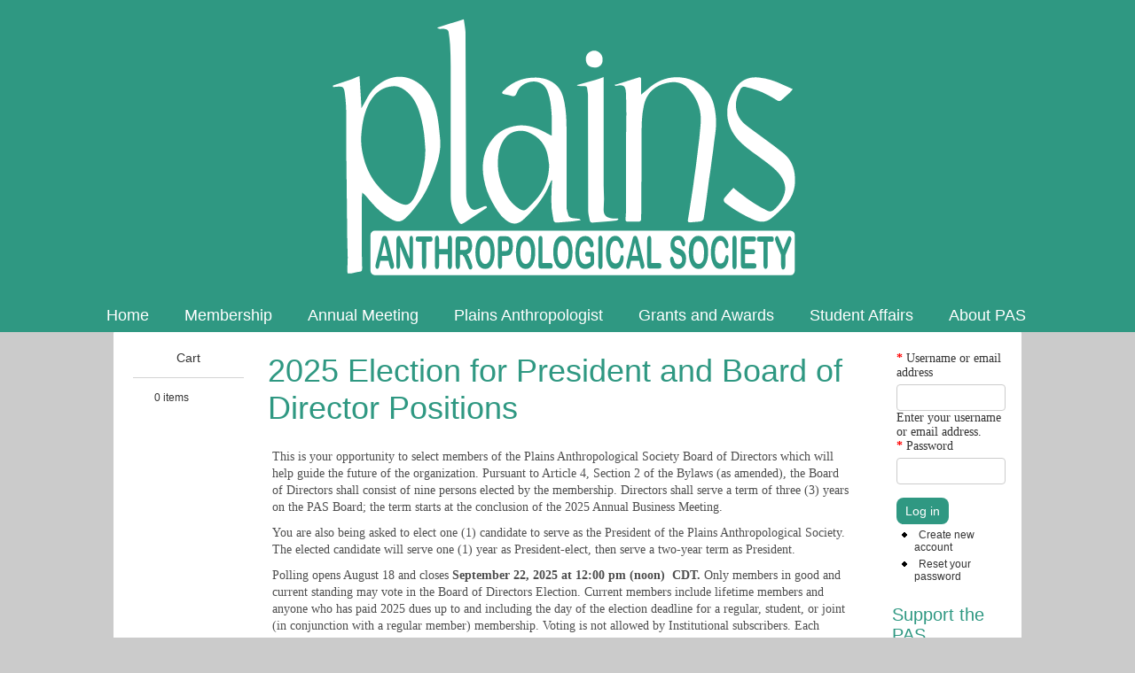

--- FILE ---
content_type: text/html; charset=UTF-8
request_url: https://plainsanthropologicalsociety.org/about-PAS/elections
body_size: 7711
content:
<!DOCTYPE html>
<html>
<head>
<meta name="viewport" content="width=device-width, initial-scale=1">
<meta charset="utf-8" />
<meta name="Generator" content="Drupal 10 (https://www.drupal.org); Commerce 2" />
<meta name="MobileOptimized" content="width" />
<meta name="HandheldFriendly" content="true" />
<meta name="viewport" content="width=device-width, initial-scale=1.0" />
<link rel="icon" href="/sites/default/files/pas_favicon.ico" type="image/vnd.microsoft.icon" />
<link rel="canonical" href="https://plainsanthropologicalsociety.org/about-PAS/elections" />
<link rel="shortlink" href="https://plainsanthropologicalsociety.org/node/627" />

<title>2025 Election for President and Board of Director Positions | Plains Anthropological Society</title>
<link rel="stylesheet" media="all" href="/modules/contrib/commerce/modules/cart/css/commerce_cart.layout.css?t7dop9" />
<link rel="stylesheet" media="all" href="/core/modules/system/css/components/align.module.css?t7dop9" />
<link rel="stylesheet" media="all" href="/core/modules/system/css/components/fieldgroup.module.css?t7dop9" />
<link rel="stylesheet" media="all" href="/core/modules/system/css/components/container-inline.module.css?t7dop9" />
<link rel="stylesheet" media="all" href="/core/modules/system/css/components/clearfix.module.css?t7dop9" />
<link rel="stylesheet" media="all" href="/core/modules/system/css/components/details.module.css?t7dop9" />
<link rel="stylesheet" media="all" href="/core/modules/system/css/components/hidden.module.css?t7dop9" />
<link rel="stylesheet" media="all" href="/core/modules/system/css/components/item-list.module.css?t7dop9" />
<link rel="stylesheet" media="all" href="/core/modules/system/css/components/js.module.css?t7dop9" />
<link rel="stylesheet" media="all" href="/core/modules/system/css/components/nowrap.module.css?t7dop9" />
<link rel="stylesheet" media="all" href="/core/modules/system/css/components/position-container.module.css?t7dop9" />
<link rel="stylesheet" media="all" href="/core/modules/system/css/components/reset-appearance.module.css?t7dop9" />
<link rel="stylesheet" media="all" href="/core/modules/system/css/components/resize.module.css?t7dop9" />
<link rel="stylesheet" media="all" href="/core/modules/system/css/components/system-status-counter.css?t7dop9" />
<link rel="stylesheet" media="all" href="/core/modules/system/css/components/system-status-report-counters.css?t7dop9" />
<link rel="stylesheet" media="all" href="/core/modules/system/css/components/system-status-report-general-info.css?t7dop9" />
<link rel="stylesheet" media="all" href="/core/modules/system/css/components/tablesort.module.css?t7dop9" />
<link rel="stylesheet" media="all" href="/modules/contrib/poll/css/poll.base.css?t7dop9" />
<link rel="stylesheet" media="all" href="/modules/contrib/poll/css/poll.theme.css?t7dop9" />
<link rel="stylesheet" media="all" href="//cdnjs.cloudflare.com/ajax/libs/font-awesome/6.6.0/css/all.min.css" />
<link rel="stylesheet" media="all" href="/modules/contrib/commerce/modules/cart/css/commerce_cart.theme.css?t7dop9" />
<link rel="stylesheet" media="all" href="/modules/contrib/social_media_links/css/social_media_links.theme.css?t7dop9" />
<link rel="stylesheet" media="all" href="/themes/plains_v10_launch/css/bootstrap.css?t7dop9" />
<link rel="stylesheet" media="all" href="/themes/plains_v10_launch/css/style.css?t7dop9" />




</head>
<body class="path-node node--type-webform">
<div class="totopshow">
<a href="#" class="back-to-top"><img alt="Back to Top" src="/themes/plains_v10_launch/images/gototop.png"/></a>
</div>
<a class="visually-hidden focusable" href="#main-content">Skip to main content</a>

  <div class="dialog-off-canvas-main-canvas" data-off-canvas-main-canvas>
    <div class="ttr_banner_header">
</div>
<div style="height:0px;width:0px;overflow:hidden;-webkit-margin-top-collapse: separate;"></div>
<header id="ttr_header">
<div id="ttr_header_inner">
<div class="ttr_header_element_alignment container">
</div>
 

<a href="http://www.facebook.com/TemplateToaster" class="ttr_header_facebook" target="_self">
</a>
<a href="http://www.templatetoaster.com" class="ttr_header_linkedin" target="_self">
</a>
<a href="http://twitter.com/templatetoaster" class="ttr_header_twitter" target="_self">
</a>
<a href="http://www.templatetoaster.com" class="ttr_header_googleplus" target="http://www.templatetoaster.com">
</a>
</div>
</header>
<div class="ttr_banner_header">
</div>
<div class="ttr_banner_slideshow">
</div>
<div class="ttr_slideshow">
<div id="ttr_slideshow_inner">
<ul>
<li id="Slide0" class="ttr_slide" data-slideEffect="None">
<div class="ttr_slideshow_last">
<div class="ttr_slideshow_element_alignment container" data-begintime="0" data-effect="None" data-easing="linear" data-slide="None" data-duration="0">
</div>
</div>
</li>
<li id="Slide1" class="ttr_slide" data-slideEffect="None">
<div class="ttr_slideshow_last">
<div class="ttr_slideshow_element_alignment container" data-begintime="0" data-effect="None" data-easing="linear" data-slide="None" data-duration="0">
</div>
</div>
</li>
</ul>
</div>
<div class="ttr_slideshow_in">
<div class="ttr_slideshow_last">
<div id="nav"></div>
<div class="ttr_slideshow_logo">
</div>
<div class="stickyslideshowforeground1">
</div>
</div>
</div>
</div>
<div class="ttr_banner_slideshow">
</div>
<div class="ttr_banner_menu">
</div>
<nav id="ttr_menu" class="navbar-default navbar">
<div id="ttr_menu_inner_in"> 
<div class="ttr_menu_element_alignment container">
</div>
<div id="navigationmenu">
<div class="navbar-header">
<button id="nav-expander" data-target=".navbar-collapse" data-toggle="collapse" class="navbar-toggle" type="button">
<span class="ttr_menu_toggle_button">
<span class="sr-only">
</span>
<span class="icon-bar">
</span>
<span class="icon-bar">
</span>
<span class="icon-bar">
</span>
</span>
<span class="ttr_menu_button_text">
Menu
</span>
</button>
</div>
<div class="menu-center collapse navbar-collapse">
  <div>
     <ul class="ttr_menu_items nav navbar-nav nav-center">
  
 
 
 
<li class="  ttr_menu_items_parent ">
<a  href="/" class="ttr_menu_items_parent_link">
<span class="menuchildicon"></span>Home</a>
<hr class=" horiz_separator"/>
</li>
  
 
 
 
<li class="  ttr_menu_items_parent dropdown">
<a  href="/membership-benefits" data-toggle="dropdown" class="ttr_menu_items_parent_link_arrow dropdown-toggle">
<span class="menuchildicon"></span>Membership</a>
<hr class=" horiz_separator"/>
<ul class="child dropdown-menu"role="menu">
 
<li>
<a href="/membership-benefits" ><span class="menuchildicon"></span>Membership Benefits</a>
<hr class="horiz_separator"/>
</li>
 
<li>
<a href="/join-renew-2026" ><span class="menuchildicon"></span>Join or Renew for 2026</a>
<hr class="horiz_separator"/>
</li>
 
<li>
<a href="/user/login" ><span class="menuchildicon"></span>Log in</a>
<hr class="horiz_separator"/>
</li>
 
<li>
<a href="/jobs" ><span class="menuchildicon"></span>Job Postings</a>
<hr class="horiz_separator"/>
</li>
</ul>

</li>
  
 
 
 
<li class="  ttr_menu_items_parent dropdown">
<a  href="/annual-meeting" data-toggle="dropdown" class="ttr_menu_items_parent_link_arrow dropdown-toggle">
<span class="menuchildicon"></span>Annual Meeting</a>
<hr class=" horiz_separator"/>
<ul class="child dropdown-menu"role="menu">
 
<li>
<a href="/annual-meeting/future" ><span class="menuchildicon"></span>Future Meetings</a>
<hr class="horiz_separator"/>
</li>
 
<li>
<a href="/annual-meeting/past" ><span class="menuchildicon"></span>Past Meetings</a>
<hr class="horiz_separator"/>
</li>
 
<li>
<a href="/annual-meeting/handbook" ><span class="menuchildicon"></span>Conference Organizers Handbook</a>
<hr class="horiz_separator"/>
</li>
 
<li>
<a href="/annual-meeting" ><span class="menuchildicon"></span>Annual Meeting</a>
<hr class="horiz_separator"/>
</li>
</ul>

</li>
  
 
 
 
<li class="  ttr_menu_items_parent dropdown">
<a  href="/PA/journal-information" data-toggle="dropdown" class="ttr_menu_items_parent_link_arrow dropdown-toggle">
<span class="menuchildicon"></span>Plains Anthropologist</a>
<hr class=" horiz_separator"/>
<ul class="child dropdown-menu"role="menu">
 
<li>
<a href="/PA/journal-information" ><span class="menuchildicon"></span>Journal Information</a>
<hr class="horiz_separator"/>
</li>
 
<li>
<a href="/journal/online-access" ><span class="menuchildicon"></span>Online Access</a>
<hr class="horiz_separator"/>
</li>
 
<li>
<a href="/journal/information-for-authors" ><span class="menuchildicon"></span>Information for Authors</a>
<hr class="horiz_separator"/>
</li>
 
<li>
<a href="/journal/back-issues" ><span class="menuchildicon"></span>Back Issues</a>
<hr class="horiz_separator"/>
</li>
</ul>

</li>
  
 
 
 
<li class="  ttr_menu_items_parent dropdown">
<a  href="/grants" data-toggle="dropdown" class="ttr_menu_items_parent_link_arrow dropdown-toggle">
<span class="menuchildicon"></span>Grants and Awards</a>
<hr class=" horiz_separator"/>
<ul class="child dropdown-menu"role="menu">
 
<li>
<a href="/grants/distinguished-service-award" ><span class="menuchildicon"></span>Distinguished Service Award</a>
<hr class="horiz_separator"/>
</li>
 
<li>
<a href="/grants/Native-American-Student-Award" ><span class="menuchildicon"></span>Native American Student Award</a>
<hr class="horiz_separator"/>
</li>
 
<li>
<a href="/grants/student-paper" ><span class="menuchildicon"></span>Student Paper Award</a>
<hr class="horiz_separator"/>
</li>
 
<li>
<a href="/grants/student-poster" ><span class="menuchildicon"></span>Student Poster Competition</a>
<hr class="horiz_separator"/>
</li>
 
<li>
<a href="/grants/Roper_Research_Fund" ><span class="menuchildicon"></span>Donna C. Roper Research Fund</a>
<hr class="horiz_separator"/>
</li>
 
<li>
<a href="/Undergrad_Student_Travel_Grant" ><span class="menuchildicon"></span>Undergraduate Student Travel Grant</a>
<hr class="horiz_separator"/>
</li>
</ul>

</li>
  
 
 
 
<li class="  ttr_menu_items_parent dropdown">
<a  href="/student-affairs" data-toggle="dropdown" class="ttr_menu_items_parent_link_arrow dropdown-toggle">
<span class="menuchildicon"></span>Student Affairs</a>
<hr class=" horiz_separator"/>
<ul class="child dropdown-menu"role="menu">
 
<li>
<a href="/student-affairs/about-SAC" ><span class="menuchildicon"></span>About SAC</a>
<hr class="horiz_separator"/>
</li>
 
<li>
<a href="/student-affairs/conference-workshops" ><span class="menuchildicon"></span>Conference Workshops</a>
<hr class="horiz_separator"/>
</li>
</ul>

</li>
  
 
 
 
<li class="  ttr_menu_items_parent dropdown">
<a  href="/about-PAS" data-toggle="dropdown" class="ttr_menu_items_parent_link_arrow dropdown-toggle">
<span class="menuchildicon"></span>About PAS</a>
<hr class=" horiz_separator"/>
<ul class="child dropdown-menu"role="menu">
 
 
<li class="dropdown dropdown-submenu">
<a class="subchild dropdown-toggle" data-toggle="dropdown" href="/about-PAS/policies" tabindex="0">
<span class="menuchildicon"></span>PAS Policies</a>
<hr class="horiz_separator"/>
<ul class="dropdown-menu sub-menu menu-dropdown-styles" role="menu">
 
<li>
<a href="https://plainsanthropologicalsociety.org/form/pas-sensitive-image-policy" ><span class="menuchildicon"></span>PAS DRAFT Sensitive Image Policy</a>
<hr class="horiz_separator"/>
</li>
 
<li>
<a href="/about-PAS/policies/by-laws" ><span class="menuchildicon"></span>By-Laws</a>
<hr class="horiz_separator"/>
</li>
 
<li>
<a href="/about-PAS/policies/code-of-ethics" ><span class="menuchildicon"></span>Code of Ethics</a>
<hr class="horiz_separator"/>
</li>
 
<li>
<a href="/about-PAS/policies/harassment-policy" ><span class="menuchildicon"></span>Anti-Harassment Policy</a>
<hr class="horiz_separator"/>
</li>
 
<li>
<a href="/conference-conduct-code" ><span class="menuchildicon"></span>Conference Code of Conduct</a>
<hr class="horiz_separator"/>
</li>
 
<li>
<a href="/bylaws-change" ><span class="menuchildicon"></span>Proposed By-Laws Change</a>
<hr class="horiz_separator"/>
</li>
</ul>

</li>
 
<li>
<a href="/about-PAS/board-committees" ><span class="menuchildicon"></span>Board of Directors and Committees</a>
<hr class="horiz_separator"/>
</li>
 
<li>
<a href="/about-PAS/history" ><span class="menuchildicon"></span>PAS History</a>
<hr class="horiz_separator"/>
</li>
 
 
<li class="dropdown dropdown-submenu">
<a class="subchild dropdown-toggle" data-toggle="dropdown" href="/about-PAS/docs-archives" tabindex="0">
<span class="menuchildicon"></span>Documents and Archives</a>
<hr class="horiz_separator"/>
<ul class="dropdown-menu sub-menu menu-dropdown-styles" role="menu">
 
<li>
<a href="/about-PAS/docs-archives/PAS-archives" ><span class="menuchildicon"></span>PAS Archives</a>
<hr class="horiz_separator"/>
</li>
 
<li>
<a href="/about-PAS/business-minutes" ><span class="menuchildicon"></span>Business Meeting Minutes</a>
<hr class="horiz_separator"/>
</li>
</ul>

</li>
</ul>

</li>

	
</ul>

  </div>

</div>
</div>
</div>
</nav>
<div class="ttr_banner_menu">
</div>
<div id="ttr_page" class="container">
<div id="ttr_content_and_sidebar_container">
<aside id="ttr_sidebar_left">
<div id="ttr_sidebar_left_margin">
<div style="height:0px;width:0px;overflow:hidden;-webkit-margin-top-collapse: separate;"></div>
  <div>
     
  
	 
<div class= "ttr_sidebar_left_padding" >
 
<div id="block-cart" class="ttr_block"> 
<div style="height:0px;width:0px;overflow:hidden;-webkit-margin-top-collapse: separate;"></div> 
 
<div class="ttr_block_header"> 
 
<h3  class="ttr_block_heading"> 
Cart </h3> 
 
 
</div> 
<div class = "ttr_block_content"> 
<div class="cart--cart-block">
  <div class="cart-block--summary">
    <a class="cart-block--link__expand" href="/cart">
      <span class="cart-block--summary__icon"><img src="/modules/contrib/commerce/icons/ffffff/cart.png" alt="Shopping cart" />
</span>
      <span class="cart-block--summary__count">0 items</span>
    </a>
  </div>
  </div>
 
</div> 
<div style="height:0px;width:0px;overflow:hidden;-webkit-margin-top-collapse: separate;"></div>
</div>
 

  </div>

<div style="height:0px;width:0px;overflow:hidden;-webkit-margin-top-collapse: separate;"></div>
</div>
</aside> 
<div id="ttr_content" class="both_columns">
<div id="ttr_content_margin" class="container-fluid">
<div style="height:0px;width:0px;overflow:hidden;-webkit-margin-top-collapse: separate;"></div>
<div style="clear:both;">
</div>


<div class="row">
  <div>
    <div data-drupal-messages-fallback class="hidden"></div>
 
  
<div id="block-plains-v10-launch-page-title" class="block block-core block-page-title-block"> 
 
 
 
 
<div class="content"> 

  <h1><span>
  2025 Election for President and Board of Director Positions
</span>
</h1>

 
</div> 
 
</div> 
 
 
  
<div id="block-plains-v10-launch-content" class="block block-system block-system-main-block"> 
 
 
 
 
<div class="content"> 
<div class="ttr_post">
<header>
<div class="ttr_post_content_inner">
<div class="ttr_post_inner_box">


</div>
<div class="ttr_article">
<div  id="main-content" class="postcontent" >


            <div><p style="margin:0in 0in 8pt;">This&nbsp;is your opportunity to select members of the Plains Anthropological Society Board of Directors which will help guide the future of the organization. Pursuant to Article 4, Section 2 of the Bylaws (as amended), the Board of Directors shall consist of nine persons elected by the membership. Directors shall serve a term of three (3) years on the PAS Board; the term starts at the conclusion of the 2025 Annual Business Meeting.&nbsp;</p>
<p style="margin:0in 0in 8pt;">You are also being asked to elect one (1) candidate to serve as the President of the Plains Anthropological Society. The elected candidate will serve one (1) year as President-elect, then serve a two-year term as President.&nbsp;</p>
<p>Polling&nbsp;opens August 18 and closes <strong>September 22, 2025 at 12:00 pm (noon) &nbsp;CDT. </strong>Only members in good and current standing may vote in the Board of Directors Election. Current members include lifetime members and anyone who has paid 2025 dues up to and including the day of the election deadline for a regular, student, or joint (in conjunction with a regular member) membership. Voting is not allowed by Institutional subscribers. Each member is allowed to vote only once, but may select up to three candidates from the Board of Directors list below. You will not be able to make changes to your ballot once it has been submitted.&nbsp;</p>
<p>If&nbsp;you have not yet renewed your PAS membership for 2025, or would like to become a member, visit our <a href="/membership-benefits" data-entity-type="node" data-entity-uuid="7cde15b9-cde4-4252-a510-351adb0388b5" data-entity-substitution="canonical" target="_blank" title="Membership"><strong>membership page</strong></a>.</p>
<p><em><strong>You must be logged into your PAS member account in order to cast a ballot.</strong></em> If you are having trouble logging in please contact Abigail Fisher, the PAS membership chair by clicking&nbsp;<a href="mailto:membership@plainsanthropologicalsociety.org?subject=Need%20PAS%20Username%20to%20Vote"><strong>here</strong></a>.&nbsp;</p>
<p>Electronic voting is the preferred method. However, if you wish to receive a paper ballot please contact the Nominations Committee chair <a href="mailto:treed@nd.gov?subject=Paper%20ballot%20for%202024%20BOD%20election"><strong>Timothy Reed</strong></a>.&nbsp;&nbsp;All paper ballots must be postmarked by the deadline. Any paper ballots postmarked after this deadline will not be counted. Paper ballots from non-current members will not be counted.<br>&nbsp;</p>
<hr>
<h2>2025 Candidates</h2>
<h3 class="text-align-center"><a href="/sites/default/files/2025%20Candidates.pdf" target="_blank"><strong>Candidate biographical sketches and statements are available (view PDF)</strong></a><strong>&nbsp;</strong><a href="/sites/default/files/2025%20Candidates.pdf" download target="_blank"><strong>(download PDF)</strong></a></h3>
<h3>President</h3>
<ul>
<li><strong>Brooke M. Morgan</strong> (Curator of Anthropology and NAGPRA Contact, Illinois State Musuem and Research Collections Center, Springfield, IL)</li>
<li><strong>Cartlon Shield Chief Gover</strong> (Assistant Professor of Anthropology and Curator of Archaeology, University of Kansas, Lawrence)</li>
</ul>
<h3>Board of Directors</h3>
<ul>
<li><strong>Jaimie D. Adams</strong> (Graduate Student, Dept. of Anthropology and Applied Archaeology, Eastern New Mexico University, Portales)</li>
<li><strong>Scott D. Browsowske </strong>(Executive Director, Courson Archaeological Research, Perryton, TX)</li>
<li><strong>Warren Davis</strong> (Research Archaeologist, Office of the State Archaeologist/University of Iowa, Iowa City)</li>
<li><strong>Mackenzie J. Cory</strong> (Assistant Professor [Career Track], Dept. of Anthropology, Washington State University, Pullman)</li>
<li><strong>Jennifer L. Harty</strong> (Cultural Resources Team Lead and Subject Matter Expert, NAVFAC, Washington Navy Yard, DC)</li>
<li><strong>Matthew E. Hill, Jr.</strong> (Professor, Dept. of Anthropology, University of Iowa, Iowa City)</li>
</ul>
<p>&nbsp;</p>
<hr>
<p>&nbsp;</p>
</div>
      
            <div><div class="webform-access-denied">
  <h2>Please log in to access the election form.</h2>
</div>
</div>
      

<div style="clear:both;"></div>
</div>
</div>
</div>
</header>
</div>
 
</div> 
 
</div> 
 

  </div>

</div>
<div style="height:0px;width:0px;overflow:hidden;-webkit-margin-top-collapse: separate;"></div>
</div> 
</div> 
<aside id="ttr_sidebar_right">
<div id="ttr_sidebar_right_margin">
<div style="height:0px;width:0px;overflow:hidden;-webkit-margin-top-collapse: separate;"></div>
  <div>
     
  
	 
 
<div class= "ttr_sidebar_right_padding" >
 
 
<div id="block-plains-v10-launch-userlogin" role="form" class="ttr_block"> 
<div style="height:0px;width:0px;overflow:hidden;-webkit-margin-top-collapse: separate;"></div> 
 
<div class="ttr_block_without_header"> 
 
</div> 
<div class = "ttr_block_content"> 
<form class="user-login-form" data-drupal-selector="user-login-form" action="/about-PAS/elections?destination=/about-PAS/elections" method="post" id="user-login-form" accept-charset="UTF-8">
  <div class="js-form-item form-item js-form-type-textfield form-item-name js-form-item-name">
      <label for="edit-name--2" class="js-form-required form-required">Username or email address</label>
        <input autocorrect="none" autocapitalize="none" spellcheck="false" autocomplete="username" data-drupal-selector="edit-name" aria-describedby="edit-name--2--description" type="text" id="edit-name--2" name="name" value="" size="15" maxlength="60" class="form-text required" required="required" aria-required="true" />

            <div id="edit-name--2--description" class="description">
      Enter your username or email address.
    </div>
  </div>
<div class="js-form-item form-item js-form-type-password form-item-pass js-form-item-pass">
      <label for="edit-pass" class="js-form-required form-required">Password</label>
        <input autocomplete="current-password" data-drupal-selector="edit-pass" type="password" id="edit-pass" name="pass" size="15" maxlength="128" class="form-text required" required="required" aria-required="true" />

        </div>
<input autocomplete="off" data-drupal-selector="form-umwni183y-ctaikelrz3yxvdcg-6meqza3xgoppdnko" type="hidden" name="form_build_id" value="form-umwNi183Y_ctAIkeLrZ3yXVdCG-6mEQza3XgoPPdNko" />
<input data-drupal-selector="edit-user-login-form" type="hidden" name="form_id" value="user_login_form" />
<div data-drupal-selector="edit-actions" class="form-actions js-form-wrapper form-wrapper" id="edit-actions--2"><input class="btn btn-default button js-form-submit form-submit" data-drupal-selector="edit-submit" type="submit" id="edit-submit--2" name="op" value="Log in" />
</div>

</form>
<ul><li><a href="/user/register" title="Create a new user account." class="create-account-link">Create new account</a></li><li><a href="/user/password" title="Send password reset instructions via email." class="request-password-link">Reset your password</a></li></ul> 
</div> 
<div style="height:0px;width:0px;overflow:hidden;-webkit-margin-top-collapse: separate;"></div>
</div>
 
 <nav role="navigation" aria-labelledby="block-plains-v10-launch-supportthepas-menu" id="block-plains-v10-launch-supportthepas" class="ttr_verticalmenu"> 
<div class="ttr_verticalmenu_header"> 
<h3  class="ttr_verticalmenu_heading">
Support the PAS</h3>

</div>
<div class="ttr_verticalmenu_content">

<ul class="ttr_vmenu_items nav nav-pills nav-stacked">
  
 
 
 
<li class="  ttr_vmenu_items_parent ">
<a  href="/support-PAS-endowments" class="ttr_vmenu_items_parent_link">
<span class="menuchildicon"></span>Make a Donation</a>
<hr class=" horiz_separator"/>
</li>


</ul>
</div>
</nav>
 
  
	 
 
<div class= "ttr_sidebar_right_padding" >
 
 
<div id="block-plains-v10-launch-newtowebsite" class="ttr_block"> 
<div style="height:0px;width:0px;overflow:hidden;-webkit-margin-top-collapse: separate;"></div> 
 
<div class="ttr_block_without_header"> 
 
</div> 
<div class = "ttr_block_content"> 

            <div><p class="text-align-center"><a class="btn btn-danger btn btn-sm" href="mailto:membership@plainsanthropologicalsociety.org?subject=PAS%20account%20assistance">Contact the Membership Chair<br />
for Account Assistance</a></p>
</div>
       
</div> 
<div style="height:0px;width:0px;overflow:hidden;-webkit-margin-top-collapse: separate;"></div>
</div>
 

  </div>

<div style="height:0px;width:0px;overflow:hidden;-webkit-margin-top-collapse: separate;"></div>
</div>
</aside> 
<div style="clear:both;">
</div>
</div>
</div>
<div class="footer-widget-area">
<div class="footer-widget-area_left_border_image">
<div class="footer-widget-area_right_border_image">
<div class="footer-widget-area_inner">
</div>
</div>
</div>
</div>
<div style="height:0px;width:0px;overflow:hidden;-webkit-margin-top-collapse: separate;"></div>
<footer id="ttr_footer">
<div id="ttr_footer_top_for_widgets">
<div  class="ttr_footer_top_for_widgets_inner">
<div class="footer-widget-area_fixed">
<div style="margin:0 auto;">
<div  id="first" class="widget-area  col-lg-4 col-md-4 col-sm-4 col-xs-12">
  <div>
     
  
	 
 
 
<div id="block-plains-v10-launch-customstyles" class="ttr_block"> 
<div style="height:0px;width:0px;overflow:hidden;-webkit-margin-top-collapse: separate;"></div> 
 
<div class="ttr_block_without_header"> 
 
</div> 
<div class = "ttr_block_content"> 

            <div><link href="/custom/pas_custom.css?ver=20200902" rel="stylesheet" type="text/css" />
<script src="/custom/pas_custom.js?ver=20200902"></script><!--<link href="/plains8/custom/osa_mac_custom.css?v=3" rel="stylesheet" type="text/css" /><script src="/plains8/custom/osa_mac_custom.js?v=3"></script>--><!-- Global site tag (gtag.js) - Google Analytics --><script async src="https://www.googletagmanager.com/gtag/js?id=UA-152061757-1"></script><script>
  window.dataLayer = window.dataLayer || [];
  function gtag(){dataLayer.push(arguments);}
  gtag('js', new Date());

  gtag('config', 'UA-152061757-1');
</script></div>
       
</div> 
<div style="height:0px;width:0px;overflow:hidden;-webkit-margin-top-collapse: separate;"></div>
</div>
 

  </div>

</div>
<div class=" visible-xs" style="clear:both;"></div>
<div  id="second" class="widget-area  col-lg-4 col-md-4 col-sm-4 col-xs-12">
  <div>
     
  
	 
 
 
<div id="block-plains-v10-launch-socialmedialinks" class="block-social-media-links ttr_block"> 
<div style="height:0px;width:0px;overflow:hidden;-webkit-margin-top-collapse: separate;"></div> 
 
<div class="ttr_block_without_header"> 
 
</div> 
<div class = "ttr_block_content"> 


<ul class="social-media-links--platforms platforms inline horizontal">
      <li>
      <a class="social-media-link-icon--email" href="mailto:president@plainsanthropologicalsociety.org"  target="_blank" >
        <span class='fa fa-envelope fa-3x'></span>
      </a>

                        <br />
        
        <span><a class="social-media-link--email" href="mailto:president@plainsanthropologicalsociety.org"  target="_blank">E-Mail</a></span>
          </li>
      <li>
      <a class="social-media-link-icon--facebook" href="https://www.facebook.com/Plains-Anthropological-Society-472124482845772/"  target="_blank" >
        <span class='fab fa-facebook fa-3x'></span>
      </a>

                        <br />
        
        <span><a class="social-media-link--facebook" href="https://www.facebook.com/Plains-Anthropological-Society-472124482845772/"  target="_blank">Facebook</a></span>
          </li>
  </ul>
 
</div> 
<div style="height:0px;width:0px;overflow:hidden;-webkit-margin-top-collapse: separate;"></div>
</div>
 

  </div>

</div>
<div class=" visible-xs" style="clear:both;"></div>
<div  id="third" class="widget-area  col-lg-4 col-md-4 col-sm-4 col-xs-12">
  <div>
     
  
	 
 
 
<div id="block-plains-v10-launch-copyrightinformation" class="ttr_block"> 
<div style="height:0px;width:0px;overflow:hidden;-webkit-margin-top-collapse: separate;"></div> 
 
<div class="ttr_block_without_header"> 
 
</div> 
<div class = "ttr_block_content"> 

            <div><p style="color:white;">Copyright&nbsp;© 2019-2025, All Rights Reserved<br>Plains Anthropological Society</p>
</div>
       
</div> 
<div style="height:0px;width:0px;overflow:hidden;-webkit-margin-top-collapse: separate;"></div>
</div>
 

  </div>

</div>
<div class=" visible-lg visible-md visible-sm visible-xs" style="clear:both;"></div>
</div>
</div>
</div>
</div>
<div class="ttr_footer_bottom_footer">
<div class="ttr_footer_bottom_footer_inner">
<div class="ttr_footer_element_alignment container">
</div>

<a href="http://www.facebook.com/TemplateToaster" class="ttr_footer_facebook" target="_self" >
</a>
<a href="http://www.templatetoaster.com" class="ttr_footer_linkedin" target="_self" >
</a>
<a href="http://twitter.com/templatetoaster" class="ttr_footer_twitter" target="_self" >
</a>
<a href="http://www.templatetoaster.com" class="ttr_footer_googleplus" target="_self" >
</a>
</div>
</div>
</footer>
<div style="height:0px;width:0px;overflow:hidden;-webkit-margin-top-collapse: separate;"></div>
<div class="footer-widget-area">
</div>
</div>

  </div>


<script type="application/json" data-drupal-selector="drupal-settings-json">{"path":{"baseUrl":"\/","pathPrefix":"","currentPath":"node\/627","currentPathIsAdmin":false,"isFront":false,"currentLanguage":"en"},"pluralDelimiter":"\u0003","suppressDeprecationErrors":true,"ajaxTrustedUrl":{"form_action_p_pvdeGsVG5zNF_XLGPTvYSKCf43t8qZYSwcfZl2uzM":true},"user":{"uid":0,"permissionsHash":"cdb4dbe4c3a597b71da0e38d4c80f2dca86b65f2ba6e7fbeb662412755af69cd"}}</script>
<script src="/core/assets/vendor/jquery/jquery.min.js?v=3.7.1"></script>
<script src="/core/assets/vendor/once/once.min.js?v=1.0.1"></script>
<script src="/core/misc/drupalSettingsLoader.js?v=10.5.8"></script>
<script src="/core/misc/drupal.js?v=10.5.8"></script>
<script src="/core/misc/drupal.init.js?v=10.5.8"></script>
<script src="/core/misc/debounce.js?v=10.5.8"></script>
<script src="/core/misc/form.js?v=10.5.8"></script>
<script src="/modules/contrib/commerce/modules/cart/js/commerce_cart.js?t7dop9"></script>
<script src="/themes/plains_v10_launch/js/tt_slideshow.js?v=10.5.8"></script>
<script src="/themes/plains_v10_launch/js/totop.js?v=10.5.8"></script>
<script src="/themes/plains_v10_launch/js/bootstrap.min.js?v=10.5.8"></script>
<script src="/themes/plains_v10_launch/js/customjs.js?v=10.5.8"></script>
<script src="/themes/plains_v10_launch/js/html5shiv.js?v=10.5.8"></script>
<script src="/themes/plains_v10_launch/js/respond.min.js?v=10.5.8"></script>

</body>
</html>


--- FILE ---
content_type: text/css
request_url: https://plainsanthropologicalsociety.org/themes/plains_v10_launch/css/style.css?t7dop9
body_size: 28401
content:
.ttr_block_heading img, .ttr_verticalmenu_heading img 
{
vertical-align: middle; }
/* desktop view start */ 
body
{
background-color:#CBCBCB;
background:rgba(203,203,203,1);
background-clip:padding-box;margin:0;
background-attachment:fixed;}
 #ttr_body_video
{
visibility: hidden;
}
 #ttr_page
{
max-width:2000px;
min-width:800px;
margin-top:0;
margin-bottom:0;
border-radius:1px 1px 1px 1px;
border:solid #000000;
border:solid rgba(0,0,0,1);
border-width: 0 0 0 0;
box-shadow:none;
background-color:#FFFFFF;
background:rgba(255,255,255,1);
background-clip:padding-box;box-sizing:border-box;
}
 .navbar 
{
height:37px;
}
 .ttr_footer_bottom_footer_inner
{
height:100px;
}
 .ttr_footer_bottom_footer_inner, #ttr_footer_top_for_widgets 
{
position:relative;
margin:0 auto;
}
 #ttr_header_inner 
{
height:331px;
position:relative;
margin:0 auto;
}
 #ttr_menu.navbar 
{
height:44px;
min-height:37px;
border-radius:0 0 0 0;
border:solid #428BCA;
border:solid rgba(66,139,202,1);
border-width: 0 0 0 0;
box-shadow:none;
box-sizing:border-box;}
 #ttr_menu_inner_in 
{
min-height: 37px;
height:auto;
 text-align: center;
position:relative;
margin:0 auto;
}
 input[type="text"], input[type="search"], input[type="password"], input[type="email"], input[type="url"], input[type="tel"], select,input[type="text"], input[type="search"], input[type="password"], input[type="email"], input[type="url"], input[type="tel"], select, input[type="number"], .input-text.qty ,body #ttr_content .cart .ttr_post input.input-text, .input-group  input#search,.form-search #searchbox #search_query_top
{
border-radius:4px 4px 4px 4px;
border:solid #CCCCCC;
border:solid rgba(204,204,204,1);
border-width: 1px 1px 1px 1px;
box-shadow:none;
font-size:14px;
font-family:"Arial";
font-weight:400;
font-style:normal;
color:#555555;
text-shadow:none;
text-align:left;
text-decoration:none;
background-color:#FFFFFF;
background:rgba(255,255,255,1);
background-clip:padding-box;padding:6px;
width:100%;
box-sizing:border-box;}
 #ttr_header .form-control.input-text, #ttr_header .form-control.input-text:hover
{
border-bottom-right-radius:4px;
border-top-right-radius:4px;

}
.ttr_prod_attribute .input-group-sm .form-control,.ttr_prod_attribute .input-group-sm .form-control:hover,#quantity_wanted_p.input-group-sm .form-control,#quantity_wanted_p.input-group-sm .form-control:hover 
{
border-radius:4px 4px 4px 4px;
}
 input[type="text"]:focus, input[type="search"]:focus, input[type="password"]:focus, input[type="url"]:focus, input[type="email"]:focus, input[type="text"]:focus, input[type="search"]:focus, input[type="password"]:focus, input[type="url"]:focus, input[type="email"]:focus,.form-search #searchbox #search_query_top:focus,.input-text.qty:focus ,body #ttr_content .cart .ttr_post input.input-text:focus, .input-group  input#search:focus
{
border-radius:10px 10px 10px 10px;
border:solid #66AFE9;
border:solid rgba(102,175,233,1);
border-width: 1px 1px 1px 1px;
box-shadow:none;
font-size:14px;
font-family:"Arial";
font-weight:400;
font-style:normal;
color:#555555;
text-shadow:none;
text-align:left;
text-decoration:none;
background-color:#FFEFBF;
background:rgba(255,239,191,1);
background-clip:padding-box;}
 #ttr_header .form-control.input-text:focus
{
border-bottom-right-radius:10px;
border-top-right-radius:10px;

}
.ttr_prod_attribute .input-group-sm .form-control:focus,#quantity_wanted_p.input-group-sm .form-control:hover 
{
border-radius:4px 4px 4px 4px;
}
 textarea,  textarea.form-control,.form-control, textarea, textarea.form-control,.form-control, div.selector select.form-control
{
border-radius:4px 4px 4px 4px;
border:solid #CCCCCC;
border:solid rgba(204,204,204,1);
border-width: 1px 1px 1px 1px;
box-shadow:none;
font-size:14px;
font-family:"Arial";
font-weight:400;
font-style:normal;
color:#555555;
text-shadow:none;
text-align:left;
text-decoration:none;
background-color:#FFFFFF;
background:rgba(255,255,255,1);
background-clip:padding-box;padding:6px;
width:100%;
box-sizing:border-box;}
 textarea:focus,  textarea.form-control:focus,.form-control:focus, textarea:focus, textarea.form-control:focus,.form-control:focus
{
border-radius:10px 10px 10px 10px;
border:solid #66AFE9;
border:solid rgba(102,175,233,1);
border-width: 1px 1px 1px 1px;
box-shadow:none;
font-size:14px;
font-family:"Arial";
font-weight:400;
font-style:normal;
color:#555555;
text-shadow:none;
text-align:left;
text-decoration:none;
background-color:#FFEFBF;
background:rgba(255,239,191,1);
background-clip:padding-box;}
select, select.form-control,select:focus, select.form-control:focus
{
border-radius: 4px;
border: 1px solid #ccc;
background:white;height:auto;}
 a,a:focus
{
font-size:14px;
font-family:"Arial";font-weight:400;
font-style:normal;
color:#2F9882;
text-shadow:none;
text-align:left;
text-decoration:none;
}
 a:visited:not(.btn, .ttr_menu_items a, .ttr_vmenu_items a)
{
font-size:14px;
font-family:"Arial";font-weight:400;
font-style:normal;
color:#7A674F;
text-shadow:none;
text-align:left;
text-decoration:none;

}
 a:hover
{
font-size:14px;
font-family:"Arial";font-weight:400;
font-style:normal;
color:#7A007A;
text-shadow:none;
text-align:left;
text-decoration:none;
}
 a:hover.separator, .login_link a
{
font-size:14px;
font-family:"Arial";font-weight:400;
font-style:normal;
color:#2F9882;
text-shadow:none;
text-align:left;
text-decoration:none;
}
 .login_link a:visited
{
font-size:14px;
font-family:"Arial";font-weight:400;
font-style:normal;
color:#7A674F;
text-shadow:none;
text-align:left;
text-decoration:none;
}
 .login_link a:hover
{
font-size:14px;
font-family:"Arial";font-weight:400;
font-style:normal;
color:#7A007A;
text-shadow:none;
text-align:left;
text-decoration:none;
}
 h1, h1 a, h1 a:hover, h1 a:visited, h1 a:focus 
{
font-size:36px;
font-family:"Arial";
font-weight:400;
font-style:normal;
color:#2F9882;
text-shadow:none;
text-align:left;
text-decoration:none;
margin: 8px 0 8px 0;
}
 h2, h2 a, h2 a:hover, h2 a:focus, h2 a:visited, h2 a:focus 
{
font-size:30px;
font-family:"Arial";
font-weight:400;
font-style:normal;
color:#564A45;
text-shadow:none;
text-align:left;
text-decoration:none;
margin:10px 0 10px 0;
}
 h3, h3 a, h3 a:hover, h3 a:visited, h3 a:focus 
{
font-size:24px;
font-family:"Arial";
font-weight:400;
font-style:normal;
color:#000000;
text-shadow:none;
text-align:left;
text-decoration:none;
margin:12px 0 12px 0;
}
 h4, h4 a, h4 a:hover, h4 a:visited, h4 a:focus 
{
font-size:18px;
font-family:"Arial";
font-weight:400;
font-style:normal;
color:#2F9882;
text-shadow:none;
text-align:left;
text-decoration:none;
margin:16px 0 16px 0;
}
 h5, h5 a, h5 a:hover, h5 a:visited, h5 a:focus 
{
font-size:14px;
font-family:"Arial";
font-weight:400;
font-style:normal;
color:#F0AD4E;
text-shadow:none;
text-align:left;
text-decoration:none;
margin:20px 0 20px 0;
}
 h6, h6 a, h6 a:hover, h6 a:visited, h6 a:focus 
{
font-size:12px;
font-family:"Arial";
font-weight:400;
font-style:normal;
color:#D9534F;
text-shadow:none;
text-align:left;
text-decoration:none;
margin:28px 0 28px 0;
}
 .producttag
{
line-height:1.42px;
margin:7px 0 1px 0;
}
 p
{
font-size:14px;
font-family:"Verdana";font-weight:400;
font-style:normal;
margin-top:7px; margin-bottom:1px;color:#343434;
text-shadow:none;
text-align:left;
text-decoration:none;
}
 #ttr_content ol li, .editor-styles-wrapper ol li
{
font-size:14px;
font-family:"Arial";font-weight:400;
font-style:normal;
color:#4E4E4E;
text-shadow:none;
text-align:left;
text-decoration:none;
margin:5px 0 5px 0;
list-style-position:inside;
list-style-type:decimal;
}
 #ttr_content ol li, .editor-styles-wrapper ol li
{
list-style-position:outside !important;
margin-left: 20px !important;
text-indent:0px;
}
 #ttr_content .breadcrumb li
{
list-style-position: inside !important;
margin-left: 0 !important;
text-indent: 0;
}
 #ttr_content ul, .editor-styles-wrapper ul
{
padding-left:15px;
}
 #ttr_content ul, .editor-styles-wrapper ul
{
list-style-image:url(../images/1844316010listimg.png);
font-size:14px;
font-family:"Arial";font-weight:400;
font-style:normal;
color:#4E4E4E;
text-shadow:none;
text-align:left;
text-decoration:none;
}
 #ttr_content ul li, .editor-styles-wrapper ul li
{
margin:10px 0 0 0;
}
 #ttr_content ul, .editor-styles-wrapper ul
{
text-indent:5px;
margin-left: 0;
}
 table
{
background: transparent none repeat scroll 0 0;
border-spacing:5px;
border: 1px solid #7A674F;
border-collapse: collapse;
margin:0 0 0 0;
}
 #ttr_content_margin table
{
width: calc(100% - 0px);
}
 .table > thead > tr > th, .table > tbody > tr > th, .table > thead > tr > td, .table > tbody > tr > td, .table > thead > tr > th 
{
padding:15px 8px 8px 8px;
border: 1px solid #7A674F;
border-collapse: collapse;
}
 td
{
background-color:transparent;
background:rgba(255,255,255,0);
background-clip:padding-box;}
 tr, td
{
font-size:14px;
font-family:"Arial";
font-weight:400;
font-style:normal;
color:#696969;
text-shadow:none;
text-align:left;
text-decoration:none;
}
 th
{
font-size:16px;
font-family:"Arial";
font-weight:700;
font-style:normal;
color:#FFFFFF;
text-shadow:none;
text-align:left;
text-decoration:none;
background-color:#8E7B73;
background:rgba(142,123,115,1);
background-clip:padding-box;}
 #ttr_content .activelink a, #ttr_content .activelink a:visited, #ttr_content .activelink a:hover
{
font-size:14px;
font-family:"Arial";font-weight:400;
font-style:normal;
color:#2F9882;
text-shadow:none;
text-align:left;
text-decoration:none;
}
 #ttr_content .hoverlink a, #ttr_content .hoverlink a:visited, #ttr_content .hoverlink a:hover
{
font-size:14px;
font-family:"Arial";font-weight:400;
font-style:normal;
color:#7A007A;
text-shadow:none;
text-align:left;
text-decoration:none;
}
 #ttr_content .visitedlink a, #ttr_content .visitedlink a:visited, #ttr_content .visitedlink a:hover
{
font-size:14px;
font-family:"Arial";font-weight:400;
font-style:normal;
color:#7A674F;
text-shadow:none;
text-align:left;
text-decoration:none;
}
 .badge
{
font-size:14px;
font-family:"Arial";
font-weight:400;
font-style:normal;
color:#FFFFFF;
text-shadow:none;
text-align:left;
text-decoration:none;
border-radius:10px 10px 10px 10px;
border:solid transparent;
border:solid rgba(255,255,255,0);
border-width: 0 0 0 0;
box-shadow:none;
background-color:#564A45;
background:rgba(86,74,69,1);
background-clip:padding-box;}
 .badge:hover
{
font-size:14px;
font-family:"Arial";
font-weight:400;
font-style:normal;
color:#FFFFFF;
text-shadow:none;
text-align:left;
text-decoration:none;
}
 hr 
{
border-width:1px 0 0 0;
border-color:#9E8566;
border-style:Solid;
}
 .label
{
font-size:10px;
font-family:"Arial";
font-weight:400;
font-style:normal;
color:#FFFFFF;
text-shadow:none;
text-align:left;
text-decoration:none;
}
 .label:hover, #ttr_content label.label:hover
{
font-size:10px;
font-family:"Arial";
font-weight:400;
font-style:normal;
color:#FFFFFF;
text-shadow:none;
text-align:left;
text-decoration:none;
}
 .label-default
{
background-color:#564A45;
background:rgba(86,74,69,1);
background-clip:padding-box;}
 .label-primary
{
background-color:#2F9882;
background:rgba(47,152,130,1);
background-clip:padding-box;}
 .label-success
{
background-color:#5CB85C;
background:rgba(92,184,92,1);
background-clip:padding-box;}
 .label-info
{
background-color:#5BC0DE;
background:rgba(91,192,222,1);
background-clip:padding-box;}
 .label-warning
{
background-color:#F0AD4E;
background:rgba(240,173,78,1);
background-clip:padding-box;}
 .label-danger
{
background-color:#D9534F;
background:rgba(217,83,79,1);
background-clip:padding-box;}
 .label-default:hover
{
background-color:#564A45;
background:rgba(86,74,69,1);
background-clip:padding-box;}
 .label-primary:hover
{
background-color:#2F9882;
background:rgba(47,152,130,1);
background-clip:padding-box;}
 .label-success:hover
{
background-color:#5CB85C;
background:rgba(92,184,92,1);
background-clip:padding-box;}
 .label-info:hover
{
background-color:#5BC0DE;
background:rgba(91,192,222,1);
background-clip:padding-box;}
 .label-warning:hover
{
background-color:#F0AD4E;
background:rgba(240,173,78,1);
background-clip:padding-box;}
 .label-danger:hover
{
background-color:#D9534F;
background:rgba(217,83,79,1);
background-clip:padding-box;}
 .alert
{
padding:4px 4px 4px 4px;
}
 .alert-success
{
border-radius:2px 2px 2px 2px;
border:solid transparent;
border:solid rgba(255,255,255,0);
border-width: 0 0 0 0;
box-shadow:none;
font-size:14px;
font-family:"Arial";
font-weight:400;
font-style:normal;
color:#FFFFFF;
text-shadow:none;
text-align:left;
text-decoration:none;
background-color:#8FC238;
background:rgba(143,194,56,1);
background-clip:padding-box;}
 .alert-info
{
border-radius:2px 2px 2px 2px;
border:solid transparent;
border:solid rgba(255,255,255,0);
border-width: 0 0 0 0;
box-shadow:none;
font-size:14px;
font-family:"Arial";
font-weight:400;
font-style:normal;
color:#FFFFFF;
text-shadow:none;
text-align:left;
text-decoration:none;
background-color:#669ACC;
background:rgba(102,154,204,1);
background-clip:padding-box;}
 .alert-warning
{
border-radius:2px 2px 2px 2px;
border:solid transparent;
border:solid rgba(255,255,255,0);
border-width: 0 0 0 0;
box-shadow:none;
font-size:14px;
font-family:"Arial";
font-weight:400;
font-style:normal;
color:#FFFFFF;
text-shadow:none;
text-align:left;
text-decoration:none;
background-color:#E19100;
background:rgba(225,145,0,1);
background-clip:padding-box;}
 .alert-danger
{
border-radius:2px 2px 2px 2px;
border:solid transparent;
border:solid rgba(255,255,255,0);
border-width: 0 0 0 0;
box-shadow:none;
font-size:14px;
font-family:"Arial";
font-weight:400;
font-style:normal;
color:#FFFFFF;
text-shadow:none;
text-align:left;
text-decoration:none;
background-color:#B30000;
background:rgba(179,0,0,1);
background-clip:padding-box;}
 #ttr_content .pagination li > a, #ttr_content .pagination li > span
{
border-radius:0 0 0 0;
border:solid #D2B48C;
border:solid rgba(210,180,140,1);
border-width: 1px 1px 1px 1px;
box-shadow:none;
font-size:12px;
font-family:"Arial";
font-weight:400;
font-style:normal;
color:#2F9882;
text-shadow:none;
text-align:left;
text-decoration:none;
background-color:#FFFFFF;
background:rgba(255,255,255,1);
background-clip:padding-box;margin:2px 2px 2px 2px;
padding:10px 10px 5px 10px;
display:inline-block;}
 #ttr_content .pagination .active a, #ttr_content .pagination .active > span
{
border-radius:0 0 0 0;
border:solid #2F9882;
border:solid rgba(47,152,130,1);
border-width: 1px 1px 1px 1px;
box-shadow:none;
font-size:12px;
font-family:"Arial";
font-weight:400;
font-style:normal;
color:#FFFFFF;
text-shadow:none;
text-align:left;
text-decoration:none;
margin:2px 2px 2px 2px;
padding:10px 10px 5px 10px;
background-color:#2F9882;
background:rgba(47,152,130,1);
background-clip:padding-box;display:inline-block;}
#ttr_content .pagination p.counter.pull-right{
margin:2px 2px 2px 2px;
}
 #ttr_content .pagination a:hover, #ttr_content .pagination > span:hover
{
background-color:#D2B48C;
background:rgba(210,180,140,1);
background-clip:padding-box;border-radius:0 0 0 0;
border:solid #D2B48C;
border:solid rgba(210,180,140,1);
border-width: 1px 1px 1px 1px;
box-shadow:none;
font-size:12px;
font-family:"Arial";
font-weight:400;
font-style:normal;
color:#1D5E50;
text-shadow:none;
text-align:left;
text-decoration:none;
}
#ttr_content blockquote, .editor-styles-wrapper blockquote 
{
border-left:5px Solid #2F9882;
background-color:#FFFFFF;
background:rgba(255,255,255,1);
background-clip:padding-box;margin:0 0 0 0;
padding:10px 19px 10px 19px;
}
 .breadcrumb 
{
background-color:#F5F5F5;
background:rgba(245,245,245,1);
background-clip:padding-box;border-radius:4px 4px 4px 4px;
border:solid transparent;
border:solid rgba(255,255,255,0);
border-width: 0 0 0 0;
box-shadow:none;
margin:1px 1px 1px 1px;
padding:5px 5px 5px 5px;
display:block;
width:auto;
color:#838383;
}
 .breadcrumb > li + li:before
{
font-size:14px;
font-family:"Arial";
font-weight:400;
font-style:normal;
color:#838383;
text-shadow:none;
text-align:left;
text-decoration:none;
padding: 0;
content:">>";
vertical-align:middle;}
 #ttr_content .breadcrumb a, #ttr_content .breadcrumb li,.breadcrumb a
{
font-size:14px;
font-family:"Arial";
font-weight:400;
font-style:normal;
color:#838383;
text-shadow:none;
text-align:left;
text-decoration:none;
display:inline-block;vertical-align:middle;}
 #ttr_content .breadcrumb a:hover, #ttr_content .breadcrumb li:hover, .breadcrumb a:hover
{
font-size:14px;
font-family:"Arial";
font-weight:400;
font-style:normal;
color:#2F9882;
text-shadow:none;
text-align:left;
text-decoration:none;
vertical-align:middle;}
 #ttr_content .breadcrumb span, .breadcrumb span
{
font-size:14px;
font-family:"Arial";
font-weight:400;
font-style:normal;
color:#222222;
text-shadow:none;
text-align:left;
text-decoration:none;
vertical-align:middle;}
 input[type=checkbox] 
{
visibility: hidden;
}
 .ttr_checkbox 
{
position: relative;
width:14px;
height:14px;
display:inline-block;
margin-top:0;
margin-right:5px;
vertical-align: middle;}
 #drupal-off-canvas .ttr_checkbox label,  .ttr_checkbox label 
{
cursor: pointer;
position: absolute;
width: 12px;
height: 12px;
min-height: 12px;
top: 0;
left: 0;
box-sizing:content-box;
background-color:#FFFFFF;
background:linear-gradient(180deg,rgba(255,255,255,0)0%,rgba(0,0,0,0.14)50%,rgba(255,255,255,0)100%);
background-clip:padding-box;border-radius:0 0 0 0;
border:solid #2F9882;
border:solid rgba(47,152,130,1);
border-width: 1px 1px 1px 1px;
box-shadow:none;
}
 .ttr_checkbox label:after 
{
opacity: 0;
content: '';
position: absolute;
width: 15px;
height: 6px;
top: 0;
left: 0;
border: 2px solid rgba(0,0,0,1);
border-top: none;
border-right: none;
box-sizing:border-box;transform:rotate(-45deg);
-moz-transform:rotate(-45deg);
-webkit-transform:rotate(-45deg);
-o-transform:rotate(-45deg);
-ms-transform:rotate(-45deg);
}
 .ttr_checkbox input[type=checkbox]:checked + label:after 
{
opacity: 1;
}
.ttr_checkbox label 
{
width: 13px;
padding-left: 0;
}
 input[type=radio] 
{
visibility: hidden;
}
 .ttr_radio 
{
position: relative;
display:inline-block;
width:12px;
height:12px;
margin-right:5px;
vertical-align:middle;display:inline;
}
 .ttr_radio label 
{
cursor: pointer;
position: absolute;
width: 10px;
height: 10px;
min-height: 10px;
top: 0;
left: 0;
border:solid #000000;
border-width:1px 1px 1px 1px;
border-radius:50%;
background-color:#FFFFFF;
background:rgba(255,255,255,1);
background-clip:padding-box;box-sizing:content-box;
}
 .ttr_radio label:after 
{
background-color:#2F9882;
background:rgba(47,152,130,1);
background-clip:padding-box;opacity: 0;
content: '';
position: absolute;
width: 6px;
height: 6px;
top: 2px;
left: 2px;
border-radius:50%;
}
 .ttr_radio input[type=radio]:checked + label:after 
{
opacity: 1;
}
 .ttr_radio label 
{
width: 10px;
padding-left: 0;
}
 .radio input[type=radio], .radio-inline input[type=radio], .checkbox input[type=checkbox], .checkbox-inline input[type=checkbox]{float: none !important;
margin-left:0 !important;
position: static;
}
 .ttr_title_position 
{
top:89.9px;
position:absolute;
z-index:500;
left:0;
right:auto;
display:block;
transform:rotate(0deg);
-moz-transform:rotate(0deg);
-webkit-transform:rotate(0deg);
-o-transform:rotate(0deg);
-ms-transform:rotate(0deg);
display:block;
}
 .ttr_title_position 
{
display:none;}
 header .ttr_title_style, header .ttr_title_style a, header .ttr_title_style a:link, header .ttr_title_style a:visited, header .ttr_title_style a:hover
{
font-size:28px;
font-family:"Arial";
font-weight:400;
font-style:normal;
color:#2F9882;
text-shadow:none;
text-align:left;
text-decoration:none;
text-transform:none;
}
 header .ttr_title_style, header .ttr_title_style a, header .ttr_title_style a:link, header .ttr_title_style a:visited, header .ttr_title_style a:hover
{
margin:0;
line-height:normal;
padding:0;
background:none;
}
 .ttr_slogan_position 
{
top:0;position:absolute;
z-index:500;
left:0%;
right:auto;
display:block;
transform:rotate(0deg);
-moz-transform:rotate(0deg);
-webkit-transform:rotate(0deg);
-o-transform:rotate(0deg);
-ms-transform:rotate(0deg);
display:block;
overflow:hidden;
}
 .ttr_slogan_position 
{
display:none;}
 .ttr_slogan_style
{
font-size:16px;
font-family:"Arial";
font-weight:400;
font-style:normal;
color:#564A45;
text-shadow:none;
text-align:left;
text-decoration:none;
text-transform:none;
margin:0;
line-height:normal;
padding:0;
background:none;
}
 .ttr_header_logo 
{
background-repeat: no-repeat;
transform:rotate(0deg);
-moz-transform:rotate(0deg);
-webkit-transform:rotate(0deg);
-o-transform:rotate(0deg);
-ms-transform:rotate(0deg);
top:15.5px;
position:absolute;
z-index:498;
margin:auto;
left: 0 ;
right : 0 ;
display:block;
transform:rotate(0deg);
-moz-transform:rotate(0deg);
-webkit-transform:rotate(0deg);
-o-transform:rotate(0deg);
-ms-transform:rotate(0deg);
text-align:center;
display:block;
position:absolute;
border:0 none;
box-sizing:border-box;
z-index:498;

}
 .ttr_header_logo img 
{
height:300px;
width:546.558698122603px;
}
 .ttr_header_logo_text 
{
display:none;}
 .ttr_header_logo img 
{
vertical-align:middle;}
 .ttr_menu_logo 
{
background-repeat: no-repeat;
transform:rotate(0deg);
-moz-transform:rotate(0deg);
-webkit-transform:rotate(0deg);
-o-transform:rotate(0deg);
-ms-transform:rotate(0deg);
top:0;position:absolute;
z-index:500;
left:0%;
right:auto;
display:block;
transform:rotate(0deg);
-moz-transform:rotate(0deg);
-webkit-transform:rotate(0deg);
-o-transform:rotate(0deg);
-ms-transform:rotate(0deg);
text-align:center;
display:block;
position:absolute;
border:0 none;
box-sizing:border-box;
}
 #ttr_menu .ttr_menu_logo 
{
height:auto;
}
 .ttr_slideshow_logo 
{
background-repeat: no-repeat;
transform:rotate(0deg);
-moz-transform:rotate(0deg);
-webkit-transform:rotate(0deg);
-o-transform:rotate(0deg);
-ms-transform:rotate(0deg);
top:0;position:absolute;
z-index:500;
left:0%;
right:auto;
display:block;
transform:rotate(0deg);
-moz-transform:rotate(0deg);
-webkit-transform:rotate(0deg);
-o-transform:rotate(0deg);
-ms-transform:rotate(0deg);
text-align:center;
display:block;
position:absolute;
border:0 none;
box-sizing:border-box;
}
 .stickyslideshowforeground1
{
background: url(../images/stickyslideshowforeground01.png)  ;
}
 .stickyslideshowforeground1
{
background-size: 100% 100%;
visibility:visible;
background-repeat: no-repeat;
background-position: center;
top:12px;
position:absolute;
margin:auto;
left: 0 ;
right : 0 ;
display:block;
transform:rotate(0deg);
-moz-transform:rotate(0deg);
-webkit-transform:rotate(0deg);
-o-transform:rotate(0deg);
-ms-transform:rotate(0deg);
width: 1318.52592112571px;
height: 235.499496457777px;
}
.ttr_menu_items .dropdown-menu 
{
padding:0;
}
 .navbar-default.navbar .ttr_menu_items.nav .open .sub-menu > li > a 
{
border-radius:0 0 0 0;
border:solid transparent;
border:solid rgba(0,0,0,0);
border-width: 0 0 0 0;
box-shadow:none;
min-width:136px;
line-height:30px;
font-size:14px;
font-family:"Arial";
font-weight:400;
font-style:normal;
color:#FFFFFF;
text-shadow:none;
text-align:left;
text-decoration:none;
text-transform:none;
margin:5px 5px 5px 5px;
padding:0 10px 0 10px;
}
 .navbar-nav 
{
padding:0;
 list-style:none;
position:relative;
margin:auto;
float:none;
z-index:501;
border:0 !important;
padding-top:0 !important;
text-align:left;
zoom:1;
}
#ttr_menu .navbar-collapse 
{
margin:0 0 0 0;
}
#ttr_menu #navigationmenu .navbar-collapse 
{
margin-top:0;
margin-bottom:0;
}
 .navbar-default
{
background-color:#2F9882;
background:rgba(47,152,130,1);
background-clip:padding-box;border-radius:0 0 0 0;
border:solid #428BCA;
border:solid rgba(66,139,202,1);
border-width: 0 0 0 0;
box-shadow:none;
margin:0 0 0 0;
padding-top:7px;
padding-bottom:0;
box-sizing:content-box}
body .navbar-default 
{
padding-left:50px;
padding-right:50px;
}
 .menu-center ul.navbar-nav .dropdown-menu, ul.navbar-nav .sub-menu, ul.navbar-nav .collapse li a  
{
font-size:14px;
font-family:"Arial";
font-weight:400;
font-style:normal;
color:#FFFFFF;
text-shadow:none;
text-align:left;
text-decoration:none;
text-transform:none;
background-color:#2F9882;
background:rgba(47,152,130,1);
background-clip:padding-box;border-radius:0 0 0 0;
border:solid #077F4C;
border:solid rgba(7,127,76,1);
border-width: 0 0 0 0;
box-shadow:none;
margin:0;
padding:0;
list-style:none;
}
 #ttr_menu  .navbar-nav .open .dropdown-menu > li > a 
{
min-width:160px;
line-height:30px;
margin:5px 5px 5px 5px;
padding:0 10px 0 10px;
}
@media only screen
and (min-width : 1025px) 
{
.ttr_menu_items .dropdown-menu li:hover > .dropdown-menu 
{
display: block;
}
 .navbar-nav .dropdown-menu > li:hover > a 
{
background-color:#E1E1E1;
background:rgba(225,225,225,1);
background-clip:padding-box;}
 .nav.ttr_menu_items  li:hover ul.child{
left:12px;
top:37px;
}
 .ttr_menu_items.navbar-nav ul.dropdown-menu .sub-menu 
{
left: 100%;
position: absolute;
top: 0;
visibility: hidden;
margin-top: -1px;
}
ul.ttr_menu_items.nav li.dropdown:hover > ul.dropdown-menu 
{
display:block;
}
 .ttr_menu_items .dropdown-menu li:hover .sub-menu 
{
visibility: visible;
}
 .ttr_menu_items  li:hover ul.child li a
{
display:block;
font-size:14px;
font-family:"Arial";
font-weight:400;
font-style:normal;
color:#FFFFFF;
text-shadow:none;
text-align:left;
text-decoration:none;
text-transform:none;
min-width:136px;
border-radius:0 0 0 0;
border:solid transparent;
border:solid rgba(0,0,0,0);
border-width: 0 0 0 0;
box-shadow:none;
line-height:30px;
margin:5px 5px 5px 5px;
padding:0 10px 0 10px;
background-color:transparent;
background:rgba(255,255,255,0);
background-clip:padding-box;}
 .ttr_menu_items.nav  li:hover li:hover > a.subchild
{
background-color:#E1E1E1;
background:url(../images/menuArrowHover00.png) center right no-repeat,rgba(225,225,225,1);
background-repeat:no-repeat;
 background-size:auto;
 background-position:right center;
 background-clip:padding-box;border-radius:0 0 0 0;
border:solid transparent;
border:solid rgba(0,0,0,0);
border-width: 0 0 0 0;
box-shadow:none;
color:rgba(0,0,0,1);
}
  .ttr_menu_items.nav li:hover ul.child li.dropdown a.subchild:hover,   .ttr_menu_items  li:hover ul.child li a.subchild:hover
{
font-size:14px;
font-family:"Arial";
font-weight:400;
font-style:normal;
color:#000000;
text-shadow:none;
text-align:left;
text-decoration:none;
text-transform:none;
background-color:#E1E1E1;
background:url(../images/menuArrowHover00.png) center right no-repeat,rgba(225,225,225,1);
background-repeat:no-repeat;
 background-size:auto;
 background-position:right center;
 background-clip:padding-box;background-position:right 5px center;
border-radius:0 0 0 0;
border:solid transparent;
border:solid rgba(0,0,0,0);
border-width: 0 0 0 0;
box-shadow:none;
}
}
@media only screen
and (min-width : 1025px) 
{
}
@media only screen
and (min-width : 768px)

{
 .nav-center > li
{
display:inline-block;
float:none;
margin-left:-4px;
}
 .nav-center 
{
float:none !important;
text-align:center !important;
}
 .nav.ttr_menu_items li ul.child
{
left:12px;
top:37px;
}
.ttr_menu_items li .child  li ul li:last-child .separator 
{
display:none;
}
.ttr_menu_items li .child li:last-child > .separator 
{
display:none !important;
}

}
.ttr_menu_toggle_button
{
display:inline-block;
vertical-align:middle;
margin-right:3px;

}
 .nav-pills
{
padding:0;
 list-style:none;
text-align:left;
zoom:1;
}
 .ttr_menu_items  li a.ttr_menu_items_parent_link, .nav.ttr_menu_items  li span.separator
{
display:block;
padding-left:8px;
padding-right:8px;
float:left;
background-color:transparent;
background:rgba(255,255,255,0);
background-clip:padding-box;line-height:37px;
font-size:18px;
font-family:"Arial";
font-weight:400;
font-style:normal;
color:#FFFFFF;
text-shadow:none;
text-align:left;
text-decoration:none;
text-transform:none;
margin:0 12px 0 12px;
border-radius:0 0 0 0;
border:solid transparent;
border:solid rgba(255,255,255,0);
border-width: 0 0 0 0;
box-shadow:none;
cursor:pointer;
box-sizing:border-box;
padding-top:0;
padding-bottom:0;
}
 .navbar-default .nav.ttr_menu_items  li a.ttr_menu_items_parent_link_arrow 
{
display:block;
padding-left:8px;
padding-right:8px;
line-height:37px;
font-size:18px;
font-family:"Arial";
font-weight:400;
font-style:normal;
color:#FFFFFF;
text-shadow:none;
text-align:left;
text-decoration:none;
text-transform:none;
background-color:transparent;
background:rgba(255,255,255,0);
background-clip:padding-box;border-radius:0 0 0 0;
border:solid transparent;
border:solid rgba(255,255,255,0);
border-width: 0 0 0 0;
box-shadow:none;
margin:0 12px 0 12px;
background-position:right 4px center;
box-sizing:border-box;
cursor:pointer;
float:left;
padding-top:0;
padding-bottom:0;
}
 .ttr_menu_items  li:hover a.ttr_menu_items_parent_link, .nav.ttr_menu_items  li:hover span.separator
{
font-size:18px;
font-family:"Arial";
font-weight:400;
font-style:normal;
color:#1B1614;
text-shadow:none;
text-align:left;
text-decoration:none;
text-transform:none;
background-color:transparent;
background:rgba(255,255,255,0);
background-clip:padding-box;border-radius:0 0 0 0;
border:solid #000000;
border:solid rgba(0,0,0,1);
border-width: 0 0 0 0;
box-shadow:none;
}
 .nav.ttr_menu_items  li:hover a.ttr_menu_items_parent_link_arrow, .ttr_menu_items  li.open a.ttr_menu_items_parent_link_arrow, .ttr_menu_items  li.open a.ttr_menu_items_parent_link_arrow:hover, .ttr_menu_items  li.open a.ttr_menu_items_parent_link_arrow:focus 
{
font-size:18px;
font-family:"Arial";
font-weight:400;
font-style:normal;
color:#1B1614;
text-shadow:none;
text-align:left;
text-decoration:none;
text-transform:none;
background-color:transparent;
background:rgba(255,255,255,0);
background-clip:padding-box;background-position:right 4px center;
border-radius:0 0 0 0;
border:solid #000000;
border:solid rgba(0,0,0,1);
border-width: 0 0 0 0;
box-shadow:none;
}
 .ttr_menu_items.nav  li:hover ul.child li a.subchild:hover,  .navbar-default.navbar .ttr_menu_items.nav  li:hover ul.child li a:hover
{
 font-size:14px;
font-family:"Arial";
font-weight:400;
font-style:normal;
color:#000000;
text-shadow:none;
text-align:left;
text-decoration:none;
text-transform:none;
background-color:#E1E1E1;
background:rgba(225,225,225,1);
background-clip:padding-box;border-radius:0 0 0 0;
border:solid transparent;
border:solid rgba(0,0,0,0);
border-width: 0 0 0 0;
box-shadow:none;
}
 .ttr_menu_items.nav  li:hover ul.child li a.subchild:hover
{
 background-color:#E1E1E1;
background:url(../images/menuArrow00.png) center right no-repeat,rgba(225,225,225,1);
background-repeat:no-repeat;
 background-size:auto;
 background-position:right center;
 background-clip:padding-box;background-position:right 5px center;
}
 .ttr_menu_items  li ul.child li a
{
display:block;
font-size:14px;
font-family:"Arial";
font-weight:400;
font-style:normal;
color:#FFFFFF;
text-shadow:none;
text-align:left;
text-decoration:none;
text-transform:none;
min-width:136px;
border-radius:0 0 0 0;
border:solid transparent;
border:solid rgba(0,0,0,0);
border-width: 0 0 0 0;
box-shadow:none;
line-height:30px;
background-color:transparent;
background:rgba(255,255,255,0);
background-clip:padding-box;}
 .navbar-default .ttr_menu_items.nav   li ul.child li a.subchild,  .ttr_menu_items.nav  li ul.child li > a.subchild 
{
padding-left:10px;
padding-right:10px;
line-height:30px;
font-size:14px;
font-family:"Arial";
font-weight:400;
font-style:normal;
color:#FFFFFF;
text-shadow:none;
text-align:left;
text-decoration:none;
text-transform:none;
background-color:transparent;
background:url(../images/menuArrow00.png) center right no-repeat,rgba(255,255,255,0);
background-repeat:no-repeat;
 background-size:auto;
 background-position:right center;
 background-clip:padding-box;background-position:right 5px center;
border-radius:0 0 0 0;
border:solid transparent;
border:solid rgba(0,0,0,0);
border-width: 0 0 0 0;
box-shadow:none;
}
 .nav.ttr_menu_items  li a.ttr_menu_items_parent_link_active_arrow
{
padding-left:8px;
padding-right:8px;
box-sizing:border-box;
font-size:18px;
font-family:"Arial";
font-weight:700;
font-style:normal;
color:#000000;
text-shadow:none;
text-align:left;
text-decoration:none;
text-transform:none;
cursor: pointer;
display: block;
line-height:37px;
background-color:transparent;
background:rgba(255,255,255,0);
background-clip:padding-box;border-radius:0 0 0 0;
border:solid transparent;
border:solid rgba(255,255,255,0);
border-width: 0 0 0 0;
box-shadow:none;
margin:0 12px 0 12px;
height:37px;
float:left;
padding-top:0;
padding-bottom:0;
}
 .nav.ttr_menu_items  li a.ttr_menu_items_parent_link_active
{
display:block;
cursor: pointer;
font-size:18px;
font-family:"Arial";
font-weight:700;
font-style:normal;
color:#000000;
text-shadow:none;
text-align:left;
text-decoration:none;
text-transform:none;
box-sizing:border-box;
line-height:37px;
padding-left:8px;
padding-right:8px;
background-color:transparent;
background:rgba(255,255,255,0);
background-clip:padding-box;border-radius:0 0 0 0;
border:solid transparent;
border:solid rgba(255,255,255,0);
border-width: 0 0 0 0;
box-shadow:none;
margin:0 12px 0 12px;
float:left;
padding-top:0;
padding-bottom:0;
}
 .nav.ttr_menu_items  li.active:hover a.ttr_menu_items_parent_link_active
{
font-size:18px;
font-family:"Arial";
font-weight:400;
font-style:normal;
color:#1B1614;
text-shadow:none;
text-align:left;
text-decoration:none;
text-transform:none;
background-color:transparent;
background:rgba(255,255,255,0);
background-clip:padding-box;border-radius:0 0 0 0;
border:solid #000000;
border:solid rgba(0,0,0,1);
border-width: 0 0 0 0;
box-shadow:none;
}
 .nav.ttr_menu_items  li.active:hover a.ttr_menu_items_parent_link_active_arrow
{
font-size:18px;
font-family:"Arial";
font-weight:400;
font-style:normal;
color:#1B1614;
text-shadow:none;
text-align:left;
text-decoration:none;
text-transform:none;
background-color:transparent;
background:rgba(255,255,255,0);
background-clip:padding-box;border-radius:0 0 0 0;
border:solid #000000;
border:solid rgba(0,0,0,1);
border-width: 0 0 0 0;
box-shadow:none;
}
 .ttr_menu_items li:hover ul ul,
.ttr_menu_items li:hover  li:hover ul ul

{
top:-9999px;
background-color:#2F9882;
background:rgba(47,152,130,1);
background-clip:padding-box;}
 .nav.ttr_menu_items  li:hover  li:hover   li:hover a.subchild

{
}
 .nav.ttr_menu_items  li:hover    li:hover  li a.subchild

{
}
 .nav.ttr_menu_items  li  ul.child li .separator
{
border-width:0 0 0 0;
border-style:solid;
border-color:transparent;
height:auto;
margin:0 5px 0 5px;
display:none;
}
 .nav.ttr_menu_items  li ul.child ul li .separator, .nav.ttr_menu_items  li  li:hover ul li .separator, .nav.ttr_menu_items  li li:hover li:hover ul li .separator
{
border-width:0 0 0 0;
border-style:solid;
border-color:transparent;
height:auto;
margin:0 5px  0 5px;
display:none;
}
 .nav.ttr_menu_items li .child li ul li:last-child .separator
{
display:none;
}
 .ttr_menu_items .horiz_separator
{
float:right;
border-width:0 0 0 0;
border-style:solid;
border-color:transparent;
height:37px;
margin-top:0;
margin-bottom:0;
display:none;
}
 header#ttr_header 
{
background-color:#2F9882;
background:rgba(47,152,130,1);
background-clip:padding-box;border-radius:0 0 0 0;
border:solid #E7E7E7;
border:solid rgba(231,231,231,1);
border-width: 0 0 0 0;
box-shadow:none;
margin:0 0 0 0;
height:331px;
width: auto;
box-sizing:border-box;

}
 header#ttr_header 
{
display:block;position:relative;}
 #ttr_header_video
{
visibility: hidden;
}
 nav#ttr_menu 
{
width:auto;

}
 #Slide0
{
background-color:#564A45;
background:rgba(86,74,69,1);
background-clip:padding-box;
}
 #Slide1
{
background-color:#564A45;
background:rgba(86,74,69,1);
background-clip:padding-box;
}
 .ttr_slide
{
height:259px;
width:100%;

}
 #ttr_slideshow_inner ul
{
list-style: outside none none;

}
 #ttr_slideshow_inner 
{
height:259px;
position:absolute;
overflow:hidden;
width:100%;

}
 #ttr_slideshow_inner ul > li > a 
{
height:259px;
position:absolute;
overflow:hidden;
width:100%;

}
 #ttr_slideshow_inner > ul > li
{
position:absolute;

}
 .ttr_slideshow_in
{
height:259px;
position:absolute;
width:100%;
top:0;
pointer-events:none;

}
 .ttr_slideshow_in .ttr_slideshow_last div, .ttr_slideshow_in .ttr_slideshow_last a 
{
pointer-events:auto;

}
 .ttr_slideshow_last
{
margin:0 auto;
position:relative;
overflow:hidden;
pointer-events:none;
height:259px;

}
 .ttr_slideshow_last div a, .ttr_slideshow_last a 
{
pointer-events:auto;

}
 .ttr_slideshow
{
position:relative;
border-radius:0 0 0 0;
border:solid #E7E7E7;
border:solid rgba(231,231,231,1);
border-width: 0 0 0 0;
box-shadow:none;
margin:0 0 0 0;
height:259px;

}
 .paginationLink a.pg
{

}
 .paginationLink a.pg:hover
{

}
 .paginationLink.current a.pg
{

}
 .paginationLink a.pg
{
font-size: 0;

}
 .paginationLink a.pg:hover
{
font-size: 0;

}
 .paginationLink.current a.pg
{
font-size: 0;

}
 .paginationLink
{
display:inline-block;

}
 #ttr_slideshow_video
{
visibility: hidden;
}
 #ttr_sidebar_left 
{
float: left;
clear: none;
width: 16%;
}
 #ttr_sidebar_left_margin 
{
background-color:#FFFFFF;
background:rgba(255,255,255,1);
background-clip:padding-box;border-radius:0 0 0 0;
border:solid #68B1C0;
border:solid rgba(104,177,192,1);
border-width: 0 0 0 0;
box-shadow:none;
padding:2px 2px 2px 2px;
margin:10px 5px 10px 10px;
box-sizing:border-box;
position:relative;
z-index:2;
}
 .ttr_block a:hover:not(.btn), .ttr_block a:hover:not(.btn)
{
font-size:12px;
font-family:"Arial";
font-weight:400;
font-style:normal;
color:#333333;
text-shadow:none;
text-align:left;
text-decoration:none;
}
 .ttr_block a:visited:not(.btn), .ttr_block a:visited:not(.btn)
{
font-size:12px;
font-family:"Arial";
font-weight:400;
font-style:normal;
color:#000000;
text-shadow:none;
text-align:left;
text-decoration:none;
}
 .ttr_block a:not(.btn), .ttr_block a:not(.btn)
{
font-size:12px;
font-family:"Arial";
font-weight:400;
font-style:normal;
color:#333333;
text-shadow:none;
text-align:left;
text-decoration:none;
}
 .ttr_block_content ul
{
list-style:none outside url(../images/bulleticons00.png);
padding-left: 10px;
}
 .ttr_block ul li, .ttr_block li, .ttr_block li
{
line-height:normal;}
 #ttr_sidebar_right 
{
float: right;
clear: none;
width: 16%;
}
 #ttr_sidebar_right_margin 
{
background-color:#FFFFFF;
background:rgba(255,255,255,1);
background-clip:padding-box;margin:10px 5px 10px 10px;
border-radius:0 0 0 0;
border:solid #68B1C0;
border:solid rgba(104,177,192,1);
border-width: 0 0 0 0;
box-shadow:none;
padding:2px 2px 2px 2px;
box-sizing:border-box;
position:relative;
z-index:2;
}
 .ttr_verticalmenu 
{
margin:10px 1px 10px 1px;
padding:1px 1px 1px 1px;
border-radius:0 0 0 0;
border:solid #000000;
border:solid rgba(0,0,0,1);
border-width: 0 0 0 0;
box-shadow:none;
background-color:transparent;
background:rgba(255,255,255,0);
background-clip:padding-box;text-align:center;
}
 .ttr_verticalmenu_header  
{
border-radius:0 0 0 0;
border:solid #D3D3D3;
border:solid rgba(211,211,211,1);
border-width: 0 0 1px 0;
box-shadow:none;
background-color:transparent;
background:rgba(255,255,255,0);
background-clip:padding-box;margin:4px 4px 4px 4px;
padding:0 0 0 0;
min-height:30px; 
box-sizing: content-box; 
}
 #ttr_page .ttr_verticalmenu_content 
{
display:inline-block;
width:90%;
}
@media only screen
and (min-width : 1025px) 
{
 .ttr_vmenu_items.nav  li:hover li:hover > a.subchild
{
background-color:transparent;
background:rgba(255,255,255,0);
background-clip:padding-box;border-radius:0 0 0 0;
border:solid transparent;
border:solid rgba(0,0,0,0);
border-width: 1px 1px 1px 1px;
box-shadow:none;
color:rgba(51,51,51,1);
}
  .ttr_vmenu_items.nav li:hover ul.child li.dropdown a.subchild:hover,   .ttr_vmenu_items  li:hover ul.child li a.subchild:hover
{
font-size:14px;
font-family:"Arial";
font-weight:700;
font-style:normal;
color:#333333;
text-shadow:none;
text-align:left;
text-decoration:none;
text-transform:none;
background-color:transparent;
background:rgba(255,255,255,0);
background-clip:padding-box;border-radius:0 0 0 0;
border:solid transparent;
border:solid rgba(0,0,0,0);
border-width: 1px 1px 1px 1px;
box-shadow:none;
}
}
@media only screen
and (min-width : 1025px) 
{
 .sub-menu 
{
position:absolute;
visibility:hidden;
}
 .ttr_vmenu_items.nav li.dropdown:hover ul 
{
display:inline-block;
}
 .ttr_vmenu_items.nav .menu-dropdown-styles li:hover > .sub-menu 
{
visibility: visible;
}
 .ttr_vmenu_items  li:hover ul.child
{
height:auto;
width:100%;
border-radius:0 0 0 0;
border:solid #C8CCCC;
border:solid rgba(200,204,204,1);
border-width: 0 0 0 0;
box-shadow:none;
box-sizing:border-box;}
}
@media only screen
and (min-width : 768px)

{
 ul.ttr_vmenu_items.nav li.dropdown ul.dropdown-menu 
{
top:35px;
margin-top:-35px;
left:100%;
list-style:none;
}
 #ttr_sidebar_right ul.ttr_vmenu_items.nav li.dropdown ul.dropdown-menu 
{
left:auto;
right:100%;
}
 ul.ttr_vmenu_items.nav ul li.dropdown-submenu.open > ul 
{
display: block;
visibility: visible;
list-style:none;
}

}
.ttr_menu_toggle_button
{
display:inline-block;
vertical-align:middle;
margin-right:3px;

}
.dropdown-backdrop
{
position:relative;
}
 ul.ttr_vmenu_items.nav-pills .dropdown-menu, ul.navbar-nav .collapse li a  
{
font-size:14px;
font-family:"Arial";
font-weight:400;
font-style:normal;
color:#333333;
text-shadow:none;
text-align:left;
text-decoration:none;
text-transform:none;
background-color:#FFFFFF;
background:rgba(255,255,255,1);
background-clip:padding-box;border-radius:0 0 0 0;
border:solid #C8CCCC;
border:solid rgba(200,204,204,1);
border-width: 0 0 0 0;
box-shadow:none;
list-style:none;
}
 .ttr_vmenu_items.nav .dropdown-menu > li > a 
{
min-width:160px;
}
 ul.ttr_vmenu_items.nav-pills .dropdown-menu > li:hover > a 
{
background-color:transparent;
background:rgba(255,255,255,0);
background-clip:padding-box;}
 ul.ttr_vmenu_items.nav  .sub-menu > li > a 
{
border-radius:0 0 0 0;
border:solid transparent;
border:solid rgba(0,0,0,0);
border-width: 0 0 0 0;
box-shadow:none;
line-height:35px;
margin:1px 1px 1px 1px;
padding:2px 2px 2px 4px;
}
 .nav-stacked > li + li 
{
margin-top:0;
}
.ttr_vmenu_items .dropdown-menu 
{
padding:0;
}
 .container 
{
overflow:visible!important;
}
 .ttr_vmenu_items.nav ul.collapse > li 
{
position: relative;
}
 .nav-pills li 
{
font-size:18px;
font-family:"Arial";
font-weight:400;
font-style:normal;
color:#FFFFFF;
text-shadow:none;
text-align:left;
text-decoration:none;
text-transform:none;
}
 .nav-pills li:hover 
{
font-size:18px;
font-family:"Arial";
font-weight:400;
font-style:normal;
color:#1B1614;
text-shadow:none;
text-align:left;
text-decoration:none;
text-transform:none;
}
 .ttr_vmenu_items .dropdown-menu > li > a 
{
width:160px;
}
 .ttr_vmenu_items .dropdown-menu > li:hover > a 
{
background-color:transparent;
background:rgba(255,255,255,0);
background-clip:padding-box;}
 ul.ttr_vmenu_items.nav li.dropdown:hover ul.dropdown-menu li.unstyled 
{
min-height: 1px;
list-style: none;
}
 ul.ttr_vmenu_items.nav li.dropdown:hover ul.dropdown-menu li.unstyled ul 
{
list-style: none;
}
 .ttr_vmenu_items .collapse > li > a 
{
border-radius:0 0 0 0;
border:solid transparent;
border:solid rgba(0,0,0,0);
border-width: 0 0 0 0;
box-shadow:none;
background-color:transparent;
background:rgba(255,255,255,0);
background-clip:padding-box;}
 .ttr_vmenu_items .collapse > li:hover > a 
{
border-radius:0 0 0 0;
border:solid transparent;
border:solid rgba(0,0,0,0);
border-width: 1px 1px 1px 1px;
box-shadow:none;
background-color:transparent;
background:rgba(255,255,255,0);
background-clip:padding-box;}
 .ttr_vmenu_items ul.menu-dropdown-styles li
{
display:block;
}
 ul.ttr_vmenu_items.nav li.dropdown:hover ul.collapse li 
{
list-style:none;
}
 #ttr_sidebar_left .dropdown-menu > li 
{
display: inline-block;
font-weight: normal;
position: relative;
vertical-align: top;
}
 .nav-pills
{
padding:0;
 list-style:none;
text-align:left;
background:none;
z-index:500;
display:inline;
zoom:1;
}
 .ttr_vmenu_items  li a.ttr_vmenu_items_parent_link, .nav.ttr_vmenu_items  li span.separator
{
display:block;
padding-left:4px;
padding-right:4px;
background-color:transparent;
background:rgba(255,255,255,0);
background-clip:padding-box;line-height:35px;
border-radius:0 0 0 0;
border:solid #000000;
border:solid rgba(0,0,0,1);
border-width: 0 0 0 0;
box-shadow:none;
font-size:14px;
font-family:"Arial";
font-weight:400;
font-style:normal;
color:#333333;
text-shadow:none;
text-align:left;
text-decoration:none;
text-transform:none;
margin:0 0 0 0;
cursor:pointer;
padding-top:0;
padding-bottom:0;
}
 .ttr_vmenu_items  li a.ttr_vmenu_items_parent_link_arrow
{
padding-left:4px;
padding-right:4px;
background-color:transparent;
background:url(../images/vmenuMainArrow00.png),rgba(255,255,255,0);
background-repeat:no-repeat;
 background-size:auto;
 background-position:right center;
 background-clip:padding-box;line-height:35px;
border-radius:0 0 0 0;
border:solid #000000;
border:solid rgba(0,0,0,1);
border-width: 0 0 0 0;
box-shadow:none;
font-size:14px;
font-family:"Arial";
font-weight:400;
font-style:normal;
color:#333333;
text-shadow:none;
text-align:left;
text-decoration:none;
text-transform:none;
margin:0 0 0 0;
cursor:pointer;
padding-top:0;
padding-bottom:0;
}
 .navbar-default .nav.ttr_vmenu_items  li a.ttr_vmenu_items_parent_link_arrow 
{
display:block;
padding-left:4px;
padding-right:14px;
line-height:35px;
font-size:14px;
font-family:"Arial";
font-weight:400;
font-style:normal;
color:#333333;
text-shadow:none;
text-align:left;
text-decoration:none;
text-transform:none;
background-color:transparent;
background:url(../images/vmenuResMainArrow00.png), rgba(255,255,255,0);
background-repeat:no-repeat;
 background-size:auto;
 background-position:right center;
 background-clip:padding-box;border-radius:0 0 0 0;
border:solid #000000;
border:solid rgba(0,0,0,1);
border-width: 0 0 0 0;
box-shadow:none;
margin:0 0 0 0;
cursor:pointer;
padding-top:0;
padding-bottom:0;
}
 .ttr_vmenu_items  li:hover a.ttr_vmenu_items_parent_link, .nav.ttr_vmenu_items  li:hover span.separator
{
font-size:14px;
font-family:"Arial";
font-weight:700;
font-style:normal;
color:#333333;
text-shadow:none;
text-align:left;
text-decoration:none;
text-transform:none;
background-color:transparent;
background:rgba(255,255,255,0);
background-clip:padding-box;border-radius:0 0 0 0;
border:solid #000000;
border:solid rgba(0,0,0,1);
border-width: 0 0 0 0;
box-shadow:none;
line-height:35px;
}
 .nav.ttr_vmenu_items  li:hover a.ttr_vmenu_items_parent_link_arrow, .ttr_vmenu_items  li.open a.ttr_vmenu_items_parent_link_arrow, .ttr_vmenu_items  li.open a.ttr_vmenu_items_parent_link_arrow:hover, .ttr_vmenu_items  li.open a.ttr_vmenu_items_parent_link_arrow:focus 
{
font-size:14px;
font-family:"Arial";
font-weight:700;
font-style:normal;
color:#333333;
text-shadow:none;
text-align:left;
text-decoration:none;
text-transform:none;
background-color:transparent;
background:url(../images/vmenuMainArrowHover00.png),rgba(255,255,255,0);
background-repeat:no-repeat;
 background-size:auto;
 background-position:right center;
 background-clip:padding-box;border-radius:0 0 0 0;
border:solid #000000;
border:solid rgba(0,0,0,1);
border-width: 0 0 0 0;
box-shadow:none;
line-height:35px;
}
 .ttr_vmenu_items.nav  li:hover ul.child li a.subchild:hover,  .navbar-default.navbar .ttr_vmenu_items.nav  li:hover ul.child li a:hover
{
 background-color:transparent;
background:rgba(255,255,255,0);
background-clip:padding-box;border-radius:0 0 0 0;
border:solid transparent;
border:solid rgba(0,0,0,0);
border-width: 1px 1px 1px 1px;
box-shadow:none;
font-size:14px;
font-family:"Arial";
font-weight:700;
font-style:normal;
color:#333333;
text-shadow:none;
text-align:left;
text-decoration:none;
text-transform:none;
}
 .ttr_vmenu_items.nav  li:hover ul.child li a.subchild:hover
{
 padding-left:4px;
padding-right:2px;
background-color:transparent;
background:url(../images/vmenuArrow00.png) center right no-repeat,rgba(255,255,255,0);
background-repeat:no-repeat;
 background-size:auto;
 background-position:right center;
 background-clip:padding-box;background-position:right 5px center;
}
 .ttr_vmenu_items  li ul.child li a,.ttr_vmenu_items li ul.child li.open a 
{
font-size:14px;
font-family:"Arial";
font-weight:400;
font-style:normal;
color:#333333;
text-shadow:none;
text-align:left;
text-decoration:none;
text-transform:none;
border-radius:0 0 0 0;
border:solid transparent;
border:solid rgba(0,0,0,0);
border-width: 0 0 0 0;
box-shadow:none;
display:block;
line-height:35px;
text-indent:5px;
margin:1px 1px 1px 1px;
background-color:transparent;
background:rgba(255,255,255,0);
background-clip:padding-box;padding:2px 2px 2px 4px;
}
 .navbar-default .ttr_vmenu_items.nav   li ul.child li a.subchild,  .ttr_vmenu_items.nav  li ul.child li > a.subchild 
{
line-height:35px;
font-size:14px;
font-family:"Arial";
font-weight:400;
font-style:normal;
color:#333333;
text-shadow:none;
text-align:left;
text-decoration:none;
text-transform:none;
background-color:transparent;
background:rgba(255,255,255,0);
background-clip:padding-box;display:block;
border-radius:0 0 0 0;
border:solid transparent;
border:solid rgba(0,0,0,0);
border-width: 0 0 0 0;
box-shadow:none;
margin:1px 1px 1px 1px;
padding:2px 2px 2px 4px;
}
 .nav.ttr_vmenu_items  li a.ttr_vmenu_items_parent_link_active_arrow
{
padding-left:4px;
padding-right:14px;
font-size:14px;
font-family:"Arial";
font-weight:700;
font-style:normal;
color:#2F9882;
text-shadow:none;
text-align:left;
text-decoration:none;
text-transform:none;
cursor: pointer;
display: block;
line-height:35px;
background-color:#FFFFFF;
background:url(../images/vmenuResMainArrowActive00.png),rgba(255,255,255,1);
background-repeat:no-repeat;
 background-size:auto;
 background-position:right center;
 background-clip:padding-box;border-radius:0 0 0 0;
border:solid #000000;
border:solid rgba(0,0,0,1);
border-width: 0 0 0 0;
box-shadow:none;
margin:0 0 0 0;
padding-top:0;
padding-bottom:0;
}
 .nav.ttr_vmenu_items  li a.ttr_vmenu_items_parent_link_active
{
display:block;
cursor: pointer;
padding-left:4px;
padding-right:4px;
font-size:14px;
font-family:"Arial";
font-weight:700;
font-style:normal;
color:#2F9882;
text-shadow:none;
text-align:left;
text-decoration:none;
text-transform:none;
line-height:35px;
background-color:#FFFFFF;
background:rgba(255,255,255,1);
background-clip:padding-box;border-radius:0 0 0 0;
border:solid #000000;
border:solid rgba(0,0,0,1);
border-width: 0 0 0 0;
box-shadow:none;
margin:0 0 0 0;
padding-top:0;
padding-bottom:0;
}
 .nav.ttr_vmenu_items  li.active:hover a.ttr_vmenu_items_parent_link_active
{
font-size:14px;
font-family:"Arial";
font-weight:700;
font-style:normal;
color:#333333;
text-shadow:none;
text-align:left;
text-decoration:none;
text-transform:none;
background-color:transparent;
background:rgba(255,255,255,0);
background-clip:padding-box;border-radius:0 0 0 0;
border:solid #000000;
border:solid rgba(0,0,0,1);
border-width: 0 0 0 0;
box-shadow:none;
}
 .nav.ttr_vmenu_items  li.active:hover a.ttr_vmenu_items_parent_link_active_arrow
{
font-size:14px;
font-family:"Arial";
font-weight:700;
font-style:normal;
color:#333333;
text-shadow:none;
text-align:left;
text-decoration:none;
text-transform:none;
background-color:transparent;
background:url(../images/vmenuMainArrowHover00.png),rgba(255,255,255,0);
background-repeat:no-repeat;
 background-size:auto;
 background-position:right center;
 background-clip:padding-box;border-radius:0 0 0 0;
border:solid #000000;
border:solid rgba(0,0,0,1);
border-width: 0 0 0 0;
box-shadow:none;
}
 .ttr_vmenu_items ul 
{
width:100%;
background-color:#FFFFFF;
background:rgba(255,255,255,1);
background-clip:padding-box;border-radius:0 0 0 0;
border:solid #C8CCCC;
border:solid rgba(200,204,204,1);
border-width: 0 0 0 0;
box-shadow:none;
box-sizing:border-box;}
 .ttr_vmenu_items li:hover ul ul,
.ttr_vmenu_items li:hover  li:hover ul ul

{
background-color:#FFFFFF;
background:rgba(255,255,255,1);
background-clip:padding-box;}
 .nav.ttr_vmenu_items  li:hover  li:hover   li:hover a.subchild

{
}
 .nav.ttr_vmenu_items  li:hover    li:hover  li a.subchild

{
}
 .nav.ttr_vmenu_items  li  ul.child li .separator
{
border-width:0 0 0 0;
border-style:solid;
border-color:transparent;
height:auto;
margin:0 1px  0 1px;
display:none;
}
 .nav.ttr_vmenu_items  li ul.child ul li .separator, .nav.ttr_vmenu_items  li  li:hover ul li .separator, .nav.ttr_vmenu_items  li li:hover li:hover ul li .separator
{
border-width:0 0 0 0;
border-style:solid;
border-color:transparent;
height:auto;
margin:0 1px  0 1px;
display:none;
}
 .nav.ttr_vmenu_items li .child li ul li:last-child .separator
{
display:none;
}
 .ttr_vmenu_items .horiz_separator
{
border-width:0 0 0 0;
border-style:solid;
border-color:transparent;
height:auto;
margin:0;
display:none;
}
 footer 
{
position: relative;
background-color:#2F9882;
background:rgba(47,152,130,1);
background-clip:padding-box;border-radius:0 0 0 0;
border:solid #DCDCDC;
border:solid rgba(220,220,220,1);
border-width: 1px 0 0 0;
box-shadow:none;
margin:0 0 0 0;
}
 .ttr_footer_bottom_footer 
{
height:100px;
}
 .ttr_footer_inner .container p 
{
font-size:8px;
font-family:"Arial";
font-weight:400;
font-style:normal;
color:#FFFFFF;
text-shadow:none;
text-align:left;
text-decoration:none;
}
 footer h1, footer h1 a, footer h1 a:hover, footer h1 a:visited
{
font-size:36px;
font-family:"Arial";
font-weight:400;
font-style:normal;
color:#000000;
text-shadow:none;
text-align:left;
text-decoration:none;
margin:0 0 0 0;
}
 footer h2, footer h2 a, footer h2 a:hover, footer h2 a:visited
{
font-size:30px;
font-family:"Arial";
font-weight:400;
font-style:normal;
color:#000000;
text-shadow:none;
text-align:left;
text-decoration:none;
margin:0 0 0 0;
}
 footer h3, footer h3 a, footer h3 a:hover, footer h3 a:visited
{
font-size:24px;
font-family:"Arial";
font-weight:400;
font-style:normal;
color:#000000;
text-shadow:none;
text-align:left;
text-decoration:none;
margin:0 0 0 0;
}
 footer h4, footer h4 a, footer h4 a:hover, footer h4 a:visited
{
font-size:18px;
font-family:"Arial";
font-weight:400;
font-style:normal;
color:#000000;
text-shadow:none;
text-align:left;
text-decoration:none;
margin:0 0 0 0;
}
 footer h5, footer h5 a, footer h5 a:hover, footer h5 a:visited
{
font-size:14px;
font-family:"Arial";
font-weight:400;
font-style:normal;
color:#000000;
text-shadow:none;
text-align:left;
text-decoration:none;
margin:0 0 0 0;
}
 footer h6, footer h6 a, footer h6 a:hover, footer h6 a:visited
{
font-size:12px;
font-family:"Arial";
font-weight:400;
font-style:normal;
color:#000000;
text-shadow:none;
text-align:left;
text-decoration:none;
margin:0 0 0 0;
}
 footer ol li
{
font-size:8px;
font-family:"Arial";
font-weight:400;
font-style:normal;
color:#000000;
text-shadow:none;
text-align:left;
text-decoration:none;
margin:0 0 0 0;
list-style-position:inside;
list-style-type:decimal;
}
footer ol li
{
list-style-position:outside !important;
text-indent:0;
}
 footer ul 
{
list-style:none;
}
 footer ul li
{
font-size:12px;
font-family:"Arial";
font-weight:400;
font-style:normal;
color:#000000;
text-shadow:none;
text-align:left;
text-decoration:none;
margin:0 0 0 0;
}
footer ul li
{
list-style-position:outside !important;
text-indent:0;
}
 footer#ttr_footer a:not(.btn)
{
font-size:14px;
font-family:"Arial";
font-weight:400;
font-style:normal;
color:#FFFFFF;
text-shadow:none;
text-align:left;
text-decoration:none;
}
 footer#ttr_footer  a:hover:not(.btn)
{
font-size:14px;
font-family:"Arial";
font-weight:400;
font-style:normal;
color:#E1E1E1;
text-shadow:none;
text-align:left;
text-decoration:none;
}
 footer#ttr_footer  a:visited:not(.btn)
{
font-size:14px;
font-family:"Arial";
font-weight:400;
font-style:normal;
color:#C6EFE6;
text-shadow:none;
text-align:left;
text-decoration:none;
}
 footer#ttr_footer #ttr_copyright a:not(.btn), #ttr_copyright span
{
font-size:14px;
font-family:"Arial";
font-weight:400;
font-style:normal;
color:#FFFFFF;
text-shadow:none;
text-align:left;
text-decoration:none;
}
 #ttr_copyright a, #ttr_copyright span
{
display:none;}
 #ttr_footer_designed_by_links span#ttr_footer_designed_by 
{
font-size:14px;
font-family:"Arial";
font-weight:400;
font-style:normal;
color:#FFFFFF;
text-shadow:none;
text-align:left;
text-decoration:none;

}
 #ttr_footer_designed_by_links 
{
top:163.56px;
position:absolute;
z-index:498;
margin:auto;
left: 0 ;
right : 0 ;
display:block;
transform:rotate(0deg);
-moz-transform:rotate(0deg);
-webkit-transform:rotate(0deg);
-o-transform:rotate(0deg);
-ms-transform:rotate(0deg);
text-align:center;
overflow:auto;
}
 #ttr_footer_designed_by_links 
{
text-align:center;
}
 #ttr_footer_designed_by_links #ttr_footer_designed_by 
{
vertical-align:middle;
line-height:initial;
}
 footer#ttr_footer #ttr_footer_designed_by_links a:not(.btn), footer#ttr_footer_designed_by_links a:link:not(.btn), footer#ttr_footer_designed_by_links a:visited:not(.btn), footer#ttr_footer_designed_by_links a:hover:not(.btn), footer #ttr_footer_designed_by_links span 
{
display:inline-block;font-size:14px;
font-family:"Arial";
font-weight:400;
font-style:normal;
color:#2F9882;
text-shadow:none;
text-align:left;
text-decoration:none;
vertical-align:middle;
line-height:initial;
}
 .footerposition1
{
background-color:transparent;
background:rgba(255,255,255,0);
background-clip:padding-box;border-radius:0 0 0 0;
border:solid #000000;
border:solid rgba(0,0,0,1);
border-width: 0 0 0 0;
box-shadow:none;
width: 400px;
min-height: 80px;
position:absolute;
top:10px;
position:absolute;
z-index:500;
right: 69.53%;
left:auto;
display:block;
transform:rotate(0deg);
-moz-transform:rotate(0deg);
-webkit-transform:rotate(0deg);
-o-transform:rotate(0deg);
-ms-transform:rotate(0deg);
overflow:auto;
}
 .footerposition2
{
background-color:transparent;
background:rgba(255,255,255,0);
background-clip:padding-box;border-radius:0 0 0 0;
border:solid #000000;
border:solid rgba(0,0,0,1);
border-width: 0 0 0 0;
box-shadow:none;
width: 400px;
min-height: 80px;
position:absolute;
top:10px;
position:absolute;
z-index:500;
left:auto;
right:0;
display:block;
transform:rotate(0deg);
-moz-transform:rotate(0deg);
-webkit-transform:rotate(0deg);
-o-transform:rotate(0deg);
-ms-transform:rotate(0deg);
overflow:auto;
}
 .footerposition3
{
background-color:transparent;
background:rgba(255,255,255,0);
background-clip:padding-box;border-radius:0 0 0 0;
border:solid #000000;
border:solid rgba(0,0,0,1);
border-width: 0 0 0 0;
box-shadow:none;
width: 600px;
min-height: 80px;
position:absolute;
top:10px;
position:absolute;
z-index:498;
margin:auto;
left: 0 ;
right : 0 ;
display:block;
transform:rotate(0deg);
-moz-transform:rotate(0deg);
-webkit-transform:rotate(0deg);
-o-transform:rotate(0deg);
-ms-transform:rotate(0deg);
overflow:auto;
}
 .ttr_block ,#ttr_sidebar_right #newsletter_block_left,#ttr_sidebar_left #newsletter_block_left
{
overflow:hidden;
border-radius:0 0 0 0;
border:solid #D3D3D3;
border:solid rgba(211,211,211,1);
border-width: 0 0 0 0;
box-shadow:none;
background-color:#FFFFFF;
background:rgba(255,255,255,1);
background-clip:padding-box;margin:5px 6px 9px 6px;
padding:0 0 0 0;
}
 .ttr_block_header,#ttr_sidebar_right #newsletter_block_left .block_header,#ttr_sidebar_left #newsletter_block_left .block_header
{
border-radius:0 0 0 0;
border:solid #D3D3D3;
border:solid rgba(211,211,211,1);
border-width: 0 0 1px 0;
box-shadow:none;
background-color:#FFFFFF;
background:rgba(255,255,255,1);
background-clip:padding-box;min-height:30px; 
box-sizing: content-box; 
margin:4px 4px 4px 4px;
padding:0 0 0 0;
}
 .ttr_block_content,  .ttr_block_content th, .ttr_block_content td,#ttr_sidebar_right #newsletter_block_left .block_content,#ttr_sidebar_left #newsletter_block_left .block_content, .ttr_block #poll-answers li, ol.mini-products-list div.product-details span, #ttr_sidebar_left .subtotal span, #ttr_sidebar_left .amount,.ttr_block_content .label,.ttr_block_content p 
{
padding:2px 2px 2px 2px;
background-color:transparent;
background:rgba(255,255,255,0);
background-clip:padding-box;border-radius:0 0 0 0;
border:solid #D3D3D3;
border:solid rgba(211,211,211,1);
border-width: 0 0 0 0;
box-shadow:none;
font-size:14px;
font-family:"Verdana";font-weight:400;
font-style:normal;
color:#333333;
text-shadow:none;
text-align:left;
text-decoration:none;
margin:3px 3px 3px 3px;
}
p.block-subtitle 
{
font-weight: bold;margin-bottom:10px;}
.ttr_block_content th, .ttr_block_content td,.ttr_block_content p
{
border:0 none}
#wp-calendar th
{
font-weight:Bold;}
 .ttr_block_content h1, .ttr_block_content h1 a, .ttr_block_content h1 a:hover, .ttr_block_content h1 a:visited 
{
font-size:36px;
font-family:"Arial";
font-weight:400;
font-style:normal;
color:#333333;
text-shadow:none;
text-align:left;
text-decoration:none;
margin:8px 0 8px 0;
}
 .ttr_block_content h2, .ttr_block_content h2 a, .ttr_block_content h2 a:hover, .ttr_block_content h2 a:visited 
{
font-size:30px;
font-family:"Arial";
font-weight:400;
font-style:normal;
color:#333333;
text-shadow:none;
text-align:left;
text-decoration:none;
margin:10px 0 10px 0;
}
.ttr_block_content h3, .ttr_block_content h3 a, .ttr_block_content h3 a:hover, .ttr_block_content h3 a:visited, .ttr_block_content h3 a:focus 
{
font-size:24px;
font-family:"Arial";
font-weight:400;
font-style:normal;
color:#333333;
text-shadow:none;
text-align:left;
text-decoration:none;
margin:12px 0 12px 0;
}
.ttr_block_content h4, .ttr_block_content h4 a, .ttr_block_content h4 a:hover, .ttr_block_content h4 a:visited 
{
font-size:18px;
font-family:"Arial";
font-weight:400;
font-style:normal;
color:#333333;
text-shadow:none;
text-align:left;
text-decoration:none;
margin:16px 0 16px 0;
}
 .ttr_block_content h5, .ttr_block_content h5 a, .ttr_block_content h5 a:hover, .ttr_block_content h5 a:visited 
{
font-size:14px;
font-family:"Arial";
font-weight:400;
font-style:normal;
color:#333333;
text-shadow:none;
text-align:left;
text-decoration:none;
margin:20px 0 20px 0;
}
 .ttr_block_content h6, .ttr_block_content h6 a, .ttr_block_content h6 a:hover, .ttr_block_content h6 a:visited 
{
font-size:12px;
font-family:"Arial";
font-weight:400;
font-style:normal;
color:#333333;
text-shadow:none;
text-align:left;
text-decoration:none;
margin:28px 0 28px 0;
}
 .ttr_block ol li
{
font-size:12px;
font-family:"Verdana";font-weight:400;
font-style:normal;
color:#333333;
text-shadow:none;
text-align:left;
text-decoration:none;
margin:5px 0 5px 0;
list-style-position:inside;
list-style-type:decimal;
}
 .ttr_block ol li
{
list-style-position:outside !important;
text-indent:5px;
}
 #ttr_sidebar_left .ttr_block ol li,  #ttr_sidebar_right .ttr_block ol li
{
margin-left: 20px;
}
 #ttr_sidebar_left .ttr_block ol li p,  #ttr_sidebar_right .ttr_block ol li p
{
padding: 0;
}
 .ttr_block ul li
{
font-size:12px;
font-family:"Arial";
font-weight:400;
font-style:normal;
color:#333333;
text-shadow:none;
text-align:left;
text-decoration:none;
margin:5px 0 5px 0;
}
 .ttr_block ul li
{
text-indent:5px;
margin-left: 5px;
}
 #ttr_sidebar_left .ttr_block ul li,  #ttr_sidebar_right .ttr_block ul li
{
margin-left: 20px;
}
 #ttr_sidebar_left .ttr_block ul li p,  #ttr_sidebar_right .ttr_block ul li p
{
padding:0;
}
 #ttr_sidebar_left .ttr_block ul,  #ttr_sidebar_right .ttr_block ul
{
padding-left: 0;
}
.html_content p,.html_content span,.html_content h2,.html_content h1,.html_content h3,.html_content h4,.html_content h5,.html_content h6
{
font-family:Arial;
font-size:1em;
line-height: normal;
color:#000000;
font-style:normal;
font-weight:normal;
text-align:left;
margin:0;
}
 .ttr_banner_header_inner_above0 
{
border-radius:0 0 0 0;
border:solid transparent;
border:solid rgba(255,255,255,0);
border-width: 0 0 0 0;
box-shadow:none;
margin:0 0 0 0;
background-color:transparent;
background:rgba(255,255,255,0);
background-clip:padding-box;padding:0 0 0 0;

}
.ttr_banner_header_inner_above_widget_container 
{
width: 100%;

}
.headerabovecolumn1 
{
margin:0 0 0 0;
padding:0 0 0 0;
background-color:transparent;
background:rgba(255,255,255,0);
background-clip:padding-box;border-radius:0 0 0 0;
border:solid transparent;
border:solid rgba(255,255,255,0);
border-width: 0 0 0 0;
box-shadow:none;
}
.headerabovecolumn2 
{
margin:0 0 0 0;
padding:0 0 0 0;
background-color:transparent;
background:rgba(255,255,255,0);
background-clip:padding-box;border-radius:0 0 0 0;
border:solid transparent;
border:solid rgba(255,255,255,0);
border-width: 0 0 0 0;
box-shadow:none;
}
.headerabovecolumn3 
{
margin:0 0 0 0;
padding:0 0 0 0;
background-color:transparent;
background:rgba(255,255,255,0);
background-clip:padding-box;border-radius:0 0 0 0;
border:solid transparent;
border:solid rgba(255,255,255,0);
border-width: 0 0 0 0;
box-shadow:none;
}
.headerabovecolumn4 
{
margin:0 0 0 0;
padding:0 0 0 0;
background-color:transparent;
background:rgba(255,255,255,0);
background-clip:padding-box;border-radius:0 0 0 0;
border:solid transparent;
border:solid rgba(255,255,255,0);
border-width: 0 0 0 0;
box-shadow:none;
}
 .ttr_banner_header_inner_below0 
{
border-radius:0 0 0 0;
border:solid transparent;
border:solid rgba(255,255,255,0);
border-width: 0 0 0 0;
box-shadow:none;
margin:0 0 0 0;
background-color:transparent;
background:rgba(255,255,255,0);
background-clip:padding-box;padding:0 0 0 0;

}
.ttr_banner_header_inner_below_widget_container 
{
width: 100%;

}
 .headerbelowcolumn1 
{
margin:0 0 0 0;
background-color:transparent;
background:rgba(255,255,255,0);
background-clip:padding-box;padding:0 0 0 0;
border-radius:0 0 0 0;
border:solid transparent;
border:solid rgba(255,255,255,0);
border-width: 0 0 0 0;
box-shadow:none;
}
 .headerbelowcolumn2 
{
margin:0 0 0 0;
background-color:transparent;
background:rgba(255,255,255,0);
background-clip:padding-box;padding:0 0 0 0;
border-radius:0 0 0 0;
border:solid transparent;
border:solid rgba(255,255,255,0);
border-width: 0 0 0 0;
box-shadow:none;
}
 .headerbelowcolumn3 
{
margin:0 0 0 0;
background-color:transparent;
background:rgba(255,255,255,0);
background-clip:padding-box;padding:0 0 0 0;
border-radius:0 0 0 0;
border:solid transparent;
border:solid rgba(255,255,255,0);
border-width: 0 0 0 0;
box-shadow:none;
}
 .headerbelowcolumn4 
{
margin:0 0 0 0;
background-color:transparent;
background:rgba(255,255,255,0);
background-clip:padding-box;padding:0 0 0 0;
border-radius:0 0 0 0;
border:solid transparent;
border:solid rgba(255,255,255,0);
border-width: 0 0 0 0;
box-shadow:none;
}
 .ttr_banner_menu_inner_above0 
{
border-radius:0 0 0 0;
border:solid transparent;
border:solid rgba(255,255,255,0);
border-width: 0 0 0 0;
box-shadow:none;
margin:0 0 0 0;
background-color:transparent;
background:rgba(255,255,255,0);
background-clip:padding-box;padding:0 0 0 0;
}
.ttr_banner_menu_inner_above_widget_container 
{
width: 100%;
}
 .menuabovecolumn1 
{
margin:0 0 0 0;
background-color:transparent;
background:rgba(255,255,255,0);
background-clip:padding-box;padding:0 0 0 0;
border-radius:0 0 0 0;
border:solid transparent;
border:solid rgba(255,255,255,0);
border-width: 0 0 0 0;
box-shadow:none;
}
 .menuabovecolumn2 
{
margin:0 0 0 0;
background-color:transparent;
background:rgba(255,255,255,0);
background-clip:padding-box;padding:0 0 0 0;
border-radius:0 0 0 0;
border:solid transparent;
border:solid rgba(255,255,255,0);
border-width: 0 0 0 0;
box-shadow:none;
}
 .menuabovecolumn3 
{
margin:0 0 0 0;
background-color:transparent;
background:rgba(255,255,255,0);
background-clip:padding-box;padding:0 0 0 0;
border-radius:0 0 0 0;
border:solid transparent;
border:solid rgba(255,255,255,0);
border-width: 0 0 0 0;
box-shadow:none;
}
 .menuabovecolumn4 
{
margin:0 0 0 0;
background-color:transparent;
background:rgba(255,255,255,0);
background-clip:padding-box;padding:0 0 0 0;
border-radius:0 0 0 0;
border:solid transparent;
border:solid rgba(255,255,255,0);
border-width: 0 0 0 0;
box-shadow:none;
}
 .ttr_banner_menu_inner_below0 
{
border-radius:0 0 0 0;
border:solid transparent;
border:solid rgba(255,255,255,0);
border-width: 0 0 0 0;
box-shadow:none;
margin:0 0 0 0;
background-color:transparent;
background:rgba(255,255,255,0);
background-clip:padding-box;padding:0 0 0 0;
}
.ttr_banner_menu_inner_below_widget_container 
{
width: 100%;
}
 .menubelowcolumn1 
{
margin:0 0 0 0;
background-color:transparent;
background:rgba(255,255,255,0);
background-clip:padding-box;padding:0 0 0 0;
border-radius:0 0 0 0;
border:solid transparent;
border:solid rgba(255,255,255,0);
border-width: 0 0 0 0;
box-shadow:none;
}
 .menubelowcolumn2 
{
margin:0 0 0 0;
background-color:transparent;
background:rgba(255,255,255,0);
background-clip:padding-box;padding:0 0 0 0;
border-radius:0 0 0 0;
border:solid transparent;
border:solid rgba(255,255,255,0);
border-width: 0 0 0 0;
box-shadow:none;
}
 .menubelowcolumn3 
{
margin:0 0 0 0;
background-color:transparent;
background:rgba(255,255,255,0);
background-clip:padding-box;padding:0 0 0 0;
border-radius:0 0 0 0;
border:solid transparent;
border:solid rgba(255,255,255,0);
border-width: 0 0 0 0;
box-shadow:none;
}
 .menubelowcolumn4 
{
margin:0 0 0 0;
background-color:transparent;
background:rgba(255,255,255,0);
background-clip:padding-box;padding:0 0 0 0;
border-radius:0 0 0 0;
border:solid transparent;
border:solid rgba(255,255,255,0);
border-width: 0 0 0 0;
box-shadow:none;
}
 .ttr_banner_slideshow_inner_above0 
{
border-radius:0 0 0 0;
border:solid transparent;
border:solid rgba(255,255,255,0);
border-width: 0 0 0 0;
box-shadow:none;
margin:0 0 0 0;
background-color:transparent;
background:rgba(255,255,255,0);
background-clip:padding-box;padding:0 0 0 0;
}
.ttr_banner_slideshow_inner_above_widget_container 
{
width: 100%;
}
 .slideshowabovecolumn1 
{
margin:0 0 0 0;
background-color:transparent;
background:rgba(255,255,255,0);
background-clip:padding-box;padding:0 0 0 0;
border-radius:0 0 0 0;
border:solid transparent;
border:solid rgba(255,255,255,0);
border-width: 0 0 0 0;
box-shadow:none;
}
 .slideshowabovecolumn2 
{
margin:0 0 0 0;
background-color:transparent;
background:rgba(255,255,255,0);
background-clip:padding-box;padding:0 0 0 0;
border-radius:0 0 0 0;
border:solid transparent;
border:solid rgba(255,255,255,0);
border-width: 0 0 0 0;
box-shadow:none;
}
 .slideshowabovecolumn3 
{
margin:0 0 0 0;
background-color:transparent;
background:rgba(255,255,255,0);
background-clip:padding-box;padding:0 0 0 0;
border-radius:0 0 0 0;
border:solid transparent;
border:solid rgba(255,255,255,0);
border-width: 0 0 0 0;
box-shadow:none;
}
 .slideshowabovecolumn4 
{
margin:0 0 0 0;
background-color:transparent;
background:rgba(255,255,255,0);
background-clip:padding-box;padding:0 0 0 0;
border-radius:0 0 0 0;
border:solid transparent;
border:solid rgba(255,255,255,0);
border-width: 0 0 0 0;
box-shadow:none;
}
 .ttr_banner_slideshow_inner_below0 
{
border-radius:0 0 0 0;
border:solid transparent;
border:solid rgba(255,255,255,0);
border-width: 0 0 0 0;
box-shadow:none;
margin:0 0 0 0;
background-color:transparent;
background:rgba(255,255,255,0);
background-clip:padding-box;padding:0 0 0 0;
}
.ttr_banner_slideshow_inner_below_widget_container 
{
width: 100%;
}
 .slideshowbelowcolumn1 
{
margin:0 0 0 0;
background-color:transparent;
background:rgba(255,255,255,0);
background-clip:padding-box;padding:0 0 0 0;
border-radius:0 0 0 0;
border:solid transparent;
border:solid rgba(255,255,255,0);
border-width: 0 0 0 0;
box-shadow:none;
}
 .slideshowbelowcolumn2 
{
margin:0 0 0 0;
background-color:transparent;
background:rgba(255,255,255,0);
background-clip:padding-box;padding:0 0 0 0;
border-radius:0 0 0 0;
border:solid transparent;
border:solid rgba(255,255,255,0);
border-width: 0 0 0 0;
box-shadow:none;
}
 .slideshowbelowcolumn3 
{
margin:0 0 0 0;
background-color:transparent;
background:rgba(255,255,255,0);
background-clip:padding-box;padding:0 0 0 0;
border-radius:0 0 0 0;
border:solid transparent;
border:solid rgba(255,255,255,0);
border-width: 0 0 0 0;
box-shadow:none;
}
 .slideshowbelowcolumn4 
{
margin:0 0 0 0;
background-color:transparent;
background:rgba(255,255,255,0);
background-clip:padding-box;padding:0 0 0 0;
border-radius:0 0 0 0;
border:solid transparent;
border:solid rgba(255,255,255,0);
border-width: 0 0 0 0;
box-shadow:none;
}
 .contenttopcolumn0
{
border-radius:0 0 0 0;
border:solid transparent;
border:solid rgba(255,255,255,0);
border-width: 0 0 0 0;
box-shadow:none;
margin:0 0 0 0;
background-color:transparent;
background:rgba(255,255,255,0);
background-clip:padding-box;padding:0 0 0 0;
}
 .topcolumn1 
{
margin:0 0 0 0;
background-color:transparent;
background:rgba(255,255,255,0);
background-clip:padding-box;padding:0 0 0 0;
border-radius:0 0 0 0;
border:solid transparent;
border:solid rgba(255,255,255,0);
border-width: 0 0 0 0;
box-shadow:none;
}
 .topcolumn2 
{
margin:0 0 0 0;
background-color:transparent;
background:rgba(255,255,255,0);
background-clip:padding-box;padding:0 0 0 0;
border-radius:0 0 0 0;
border:solid transparent;
border:solid rgba(255,255,255,0);
border-width: 0 0 0 0;
box-shadow:none;
}
 .topcolumn3 
{
margin:0 0 0 0;
background-color:transparent;
background:rgba(255,255,255,0);
background-clip:padding-box;padding:0 0 0 0;
border-radius:0 0 0 0;
border:solid transparent;
border:solid rgba(255,255,255,0);
border-width: 0 0 0 0;
box-shadow:none;
}
 .topcolumn4 
{
margin:0 0 0 0;
background-color:transparent;
background:rgba(255,255,255,0);
background-clip:padding-box;padding:0 0 0 0;
border-radius:0 0 0 0;
border:solid transparent;
border:solid rgba(255,255,255,0);
border-width: 0 0 0 0;
box-shadow:none;
}
 .contentbottomcolumn0
{
border-radius:0 0 0 0;
border:solid transparent;
border:solid rgba(255,255,255,0);
border-width: 0 0 0 0;
box-shadow:none;
margin:0 0 0 0;
background-color:transparent;
background:rgba(255,255,255,0);
background-clip:padding-box;padding:0 0 0 0;
}
 .bottomcolumn1 
{
margin:0 0 0 0;
background-color:transparent;
background:rgba(255,255,255,0);
background-clip:padding-box;padding:0 0 0 0;
border-radius:0 0 0 0;
border:solid transparent;
border:solid rgba(255,255,255,0);
border-width: 0 0 0 0;
box-shadow:none;
}
 .bottomcolumn2 
{
margin:0 0 0 0;
background-color:transparent;
background:rgba(255,255,255,0);
background-clip:padding-box;padding:0 0 0 0;
border-radius:0 0 0 0;
border:solid transparent;
border:solid rgba(255,255,255,0);
border-width: 0 0 0 0;
box-shadow:none;
}
 .bottomcolumn3 
{
margin:0 0 0 0;
background-color:transparent;
background:rgba(255,255,255,0);
background-clip:padding-box;padding:0 0 0 0;
border-radius:0 0 0 0;
border:solid transparent;
border:solid rgba(255,255,255,0);
border-width: 0 0 0 0;
box-shadow:none;
}
 .bottomcolumn4 
{
margin:0 0 0 0;
background-color:transparent;
background:rgba(255,255,255,0);
background-clip:padding-box;padding:0 0 0 0;
border-radius:0 0 0 0;
border:solid transparent;
border:solid rgba(255,255,255,0);
border-width: 0 0 0 0;
box-shadow:none;
}
 .ttr_banner_header
{
margin: 0 auto;}
 .html_content a:hover, .html_content a:focus
{
text-decoration:none;}
 .footer-widget-area_fixed
{
font-size:8px;
font-family:"Arial";
font-weight:400;
font-style:normal;
color:#FFFFFF;
text-shadow:none;
text-align:left;
text-decoration:none;
}
 .footer-widget-area
{
font-size:8px;
font-family:"Arial";
font-weight:400;
font-style:normal;
color:#FFFFFF;
text-shadow:none;
text-align:left;
text-decoration:none;
margin: 0 auto;}
 .ttr_footer-widget-area_inner_above0 
{
border-radius:0 0 0 0;
border:solid transparent;
border:solid rgba(255,255,255,0);
border-width: 0 0 0 0;
box-shadow:none;
margin:0 0 0 0;
background-color:transparent;
background:rgba(255,255,255,0);
background-clip:padding-box;padding:0 0 0 0;
}
.ttr_footer-widget-area_inner_above_widget_container 
{
width: 100%;
}
 .footerabovecolumn1 
{
margin:0 0 0 0;
background-color:transparent;
background:rgba(255,255,255,0);
background-clip:padding-box;padding:0 0 0 0;
border-radius:0 0 0 0;
border:solid transparent;
border:solid rgba(255,255,255,0);
border-width: 0 0 0 0;
box-shadow:none;
}
 .footerabovecolumn2 
{
margin:0 0 0 0;
background-color:transparent;
background:rgba(255,255,255,0);
background-clip:padding-box;padding:0 0 0 0;
border-radius:0 0 0 0;
border:solid transparent;
border:solid rgba(255,255,255,0);
border-width: 0 0 0 0;
box-shadow:none;
}
 .footerabovecolumn3 
{
margin:0 0 0 0;
background-color:transparent;
background:rgba(255,255,255,0);
background-clip:padding-box;padding:0 0 0 0;
border-radius:0 0 0 0;
border:solid transparent;
border:solid rgba(255,255,255,0);
border-width: 0 0 0 0;
box-shadow:none;
}
 .footerabovecolumn4 
{
margin:0 0 0 0;
background-color:transparent;
background:rgba(255,255,255,0);
background-clip:padding-box;padding:0 0 0 0;
border-radius:0 0 0 0;
border:solid transparent;
border:solid rgba(255,255,255,0);
border-width: 0 0 0 0;
box-shadow:none;
}
 .ttr_footer-widget-area_inner_below0 
{
border-radius:0 0 0 0;
border:solid transparent;
border:solid rgba(255,255,255,0);
border-width: 0 0 0 0;
box-shadow:none;
margin:0 0 0 0;
background-color:transparent;
background:rgba(255,255,255,0);
background-clip:padding-box;padding:0 0 0 0;
}
.ttr_footer-widget-area_inner_below_widget_container 
{
width: 100%;
}
 .footerbelowcolumn1 
{
margin:0 0 0 0;
background-color:transparent;
background:rgba(255,255,255,0);
background-clip:padding-box;padding:0 0 0 0;
border-radius:0 0 0 0;
border:solid transparent;
border:solid rgba(255,255,255,0);
border-width: 0 0 0 0;
box-shadow:none;
}
 .footerbelowcolumn2 
{
margin:0 0 0 0;
background-color:transparent;
background:rgba(255,255,255,0);
background-clip:padding-box;padding:0 0 0 0;
border-radius:0 0 0 0;
border:solid transparent;
border:solid rgba(255,255,255,0);
border-width: 0 0 0 0;
box-shadow:none;
}
 .footerbelowcolumn3 
{
margin:0 0 0 0;
background-color:transparent;
background:rgba(255,255,255,0);
background-clip:padding-box;padding:0 0 0 0;
border-radius:0 0 0 0;
border:solid transparent;
border:solid rgba(255,255,255,0);
border-width: 0 0 0 0;
box-shadow:none;
}
 .footerbelowcolumn4 
{
margin:0 0 0 0;
background-color:transparent;
background:rgba(255,255,255,0);
background-clip:padding-box;padding:0 0 0 0;
border-radius:0 0 0 0;
border:solid transparent;
border:solid rgba(255,255,255,0);
border-width: 0 0 0 0;
box-shadow:none;
}
 #ttr_content 
{
float: left;
width: 68%;
clear: none;
}
 #ttr_content_margin  
{
padding:5px 0 5px 0;
border-radius:0 0 0 0;
border:solid #000000;
border:solid rgba(0,0,0,1);
border-width: 0 0 0 0;
box-shadow:none;
margin:10px 10px 10px 10px;
background-color:#FFFFFF;
background:rgba(255,255,255,1);
background-clip:padding-box;box-sizing:border-box;
}
 .ttr_comments 
{
background-color:transparent;
background:rgba(255,255,255,0);
background-clip:padding-box;border-radius:0 0 0 0;
border:solid transparent;
border:solid rgba(255,255,255,0);
border-width: 0 0 0 0;
box-shadow:none;
margin:1px 1px 1px 1px;
padding:4px 4px 4px 4px;
position: relative;
display:table;
}
 .ttr_comment_author 
{
display:none;
}
 .ttr_comment_author_right 
{
display:none;
}
 .ttr_comment_text 
{
margin-left: 0 !important;;
}
#ttr_content .ttr_comment_text p 
{
font-size:14px;
font-family:"Arial";font-weight:400;
font-style:normal;
color:#696969;
text-shadow:none;
text-align:left;
text-decoration:none;
margin-left:5px;
}
 #ttr_content .ttr_comments .ttr_author_name, #ttr_content .ttr_comments .ttr_author_name:hover, #ttr_content .ttr_comments .url 
{
font-size:14px;
font-family:"Arial";
font-weight:400;
font-style:normal;
color:#01A185;
text-shadow:none;
text-align:left;
text-decoration:none;
}
 #ttr_content .ttr_comments .ttr_comment_date, #ttr_content .ttr_comments .ttr_comment_date:hover 
{
font-size:14px;
font-family:"Arial";
font-weight:400;
font-style:normal;
color:#9D9D9D;
text-shadow:none;
text-align:left;
text-decoration:none;
}
 #ttr_content .ttr_comment_reply_edit a, #ttr_content .ttr_comment_reply_edit a:hover
{
font-size:14px;
font-family:"Arial";
font-weight:400;
font-style:normal;
color:#000000;
text-shadow:none;
text-align:left;
text-decoration:none;
}
 #ttr_content .ttr_post_inner_box 
{
border-radius:10px 10px 10px 10px;
border:solid #000000;
border:solid rgba(0,0,0,1);
border-width: 0 0 0 0;
box-shadow:none;
margin:0 0 0 0;
background-color:transparent;
background:rgba(255,255,255,0);
background-clip:padding-box;padding:0 0 0 0;
}
 .ttr_post 
{
background-color:#FFFFFF;
background:rgba(255,255,255,1);
background-clip:padding-box;border-radius:0 0 0 0;
border:solid #000000;
border:solid rgba(0,0,0,1);
border-width: 0 0 0 0;
box-shadow:none;
margin:5px 5px 5px 5px;
padding:16px 16px 16px 0;
}
#ttr_content .product-image img
{
border-radius:0 0 0 0;
border:solid transparent;
border:solid rgba(255,255,255,0);
border-width: 0 0 0 0;
box-shadow:none;

}
 .ttr_post_title a,h2.ttr_post_title, .ttr_post_title,  .ttr_post_title a:focus 
{
font-size:26px;
font-family:"Arial";
font-weight:400;
font-style:normal;
margin-top:0;margin-bottom:3px;color:#6E1B1B;
text-shadow:none;
text-align:center;
text-decoration:none;
text-transform:none;
background-repeat: repeat;
}
 #ttr_content .ttr_page_title, #ttr_content h1.ttr_page_title a, #ttr_content  h1.ttr_page_title a:visited, #ttr_content  h1.ttr_page_title a:hover, #ttr_content  .ttr_page_title
{
font-size:24px;
font-family:"Arial";
font-weight:400;
font-style:normal;
margin-top:0;margin-bottom:0;color:#000000;
text-shadow:none;
text-align:left;
text-decoration:none;
}
 .ttr_comment
{
border-radius:10px 10px 10px 10px;
border:solid transparent;
border:solid rgba(255,255,255,0);
border-width: 1px 1px 1px 1px;
box-shadow:none;
margin:8px 8px 8px 8px;
background-color:transparent;
background:rgba(255,255,255,0);
background-clip:padding-box;padding:4px 15px 24px 24px;
}
 #ttr_content .ttr_comment p label
{
font-size:14px;
font-family:"Arial";
font-weight:400;
font-style:normal;
color:#4E4E4E;
text-shadow:none;
text-align:left;
text-decoration:none;
}
 div.postcontent ul.links li 
{
display: inline;
padding: 0 0.5em;
}
 div.postcontent ul.links li::after 
{
content:" | "; 
margin-left: 1em;
}
 div.postcontent ul.links li:last-child::after 
{
content:" "; 
}
.block-local-tasks-block ul 
{
 border: medium none;
border-collapse: collapse;
height: auto;
line-height: normal;
margin: 0;
overflow: hidden;
padding: 0 3px;
white-space: nowrap;
font-family: Helvetica,Arial,sans-serif;
list-style: outside none none;
text-indent: 0 !important;
border-bottom: 1px solid #bbb;
}
.block-local-tasks-block ul li    
{
 display: block;
float: left;
margin: 0 3px !important ;
}
.block-local-tasks-block ul li a.is-active    
{
background-color: #ffffff;
border-bottom-color: #ffffff;
color: #000;
display: block;
font-size: 0.95 em;
height: 1.8em;
line-height: 1.9;
padding: 0 10px 3px;
text-shadow: 0 1px 0 #fff;
box-sizing: border-box;
}
.block-local-tasks-block ul li a 
{
 border-top-left-radius: 6px;
border-top-right-radius: 6px;
float: left;
background-color: #f2f2f2;
border-color: #bbb;
border-style: solid solid none;
 border-width: 1px;
color: #000;
display: block;
font-size: 0.95 em;
height: 1.8em;
line-height: 1.9;
padding: 0 10px 3px;
box-sizing: border-box;
text-shadow: 0 1px 0 #fff;
 }
 #ttr_content blockquote p, .editor-styles-wrapper blockquote p
{
font-size:14px;
font-family:"Arial";
font-weight:400;
font-style:normal;
color:#696969;
text-shadow:none;
text-align:left;
text-decoration:none;
}
 #ttr_content blockquote p:before, .editor-styles-wrapper blockquote p:before
{
content:url(../images/1844316010blockquotestarticon.png);
}
 #ttr_content blockquote p:after, .editor-styles-wrapper blockquote p:after
{
content:url(../images/1844316010blockquoteendicon.png);
}
 #ttr_content .postedon a, .add-to-links a , .add-to-links,  #ttr_content .add-to-links li, .mailto
{
font-size:14px;
font-family:"Arial";
font-weight:400;
font-style:normal;
margin-top:0;margin-bottom:0;color:#2F9882;
text-shadow:none;
text-align:left;
text-decoration:none;
}
 #ttr_content .postedon a
{
vertical-align:middle;}
 #ttr_content .postedon a:hover, .add-to-links a:hover,a.add-to-links:hover
{
font-size:14px;
font-family:"Arial";
font-weight:400;
font-style:normal;
color:#237161;
text-shadow:none;
text-align:left;
text-decoration:none;
}
 #ttr_content .ttr_post .postedon
{
font-size:16px;
font-family:"Arial";
font-weight:400;
font-style:normal;
color:#000000;
text-shadow:none;
text-align:left;
text-decoration:none;

}
 .ttr_post_title , .ttr_post_title a, .ttr_post_title a:focus, .ttr_post_title a:visited
{
font-size:26px;
font-family:"Arial";
font-weight:400;
font-style:normal;
margin-top:0;margin-bottom:3px;color:#6E1B1B;
text-shadow:none;
text-align:center;
text-decoration:none;
text-transform:none;
background-color:transparent;
}
 .ttr_post_title a:hover 
{
background-color:transparent;
font-size:26px;
font-family:"Arial";
font-weight:400;
font-style:normal;
color:#2F9882;
text-shadow:none;
text-align:center;
text-decoration:none;
text-transform:none;
}
 .ttr_article 
{
font-size:16px;
font-family:"Arial";
font-weight:400;
font-style:normal;
margin-top:0;margin-bottom:0;color:#000000;
text-shadow:none;
text-align:left;
text-decoration:none;
}
 #ttr_content .star-rating, #ttr_content .star-rating, #ttr_content .woocommerce-LoopProduct-link .star-rating 
{
color: #000000;float: left;
}
 .postcontent p
{
margin-top:10px;
margin-bottom:10px;
font-size:14px;
font-family:"Verdana";font-weight:400;
font-style:normal;
margin-top:0;margin-bottom:0;color:#4E4E4E;
text-shadow:none;
text-align:left;
text-decoration:none;
text-transform:none;
line-height:1.42;
background-color:transparent;
background:rgba(255,255,255,0);
background-clip:padding-box;}
 #ttr_content .postcontent
{
background-color:transparent;
background:rgba(255,255,255,0);
background-clip:padding-box;border-radius:0 0 0 0;
border:solid #000000;
border:solid rgba(0,0,0,1);
border-width: 0 0 0 0;
box-shadow:none;
}
 #ttr_content .list .postcontent
{
margin:0 0 0 0;
padding:0 0 0 0;
}
 #ttr_content .grid .postcontent
{
margin:0 0 0 0;
padding:5px 0 10px 0;
}
 #nav
{
top:0;position:absolute;
z-index:498;
margin:auto;
left: 0 ;
right : 0 ;
display:block;
transform:rotate(0deg);
-moz-transform:rotate(0deg);
-webkit-transform:rotate(0deg);
-o-transform:rotate(0deg);
-ms-transform:rotate(0deg);
text-align:center;
font-size:0;
display:none;
}
 .right-button
{
display:none;
}
 .left-button
{
display:none;
}
 .postcontent img, img.alignleft,img.alignright
{
border-radius:0 0 0 0;
border:solid transparent;
border:solid rgba(255,255,255,0);
border-width: 0 0 0 0;
box-shadow:none;
margin:0 0 0 0;
}
 img.aligncenter
{
border-radius:0 0 0 0;
border:solid transparent;
border:solid rgba(255,255,255,0);
border-width: 0 0 0 0;
box-shadow:none;
margin-left:auto;
margin-right:auto;
}
 h1.ttr_verticalmenu_heading, h2.ttr_verticalmenu_heading,  h3.ttr_verticalmenu_heading, h4.ttr_verticalmenu_heading, h5.ttr_verticalmenu_heading, h6.ttr_verticalmenu_heading, p.ttr_verticalmenu_heading, span.ttr_verticalmenu_heading
{
font-size:20px;
font-family:"Arial";
font-weight:400;
font-style:normal;
color:#2F9882;
text-shadow:none;
text-align:left;
text-decoration:none;
text-transform:none;
line-height:30px;
background:none;
margin:0;
}
 h1.ttr_block_heading, h2.ttr_block_heading,  h3.ttr_block_heading, h4.ttr_block_heading, h5.ttr_block_heading, h6.ttr_block_heading, p.ttr_block_heading, span.ttr_block_heading,#ttr_sidebar_right .block_header > h4,#ttr_sidebar_left .block_header > h4,.ttr_block h3.ttr_block_heading a:not(.btn),.ttr_block h3.ttr_block_heading a:visited:not(.btn),.ttr_block h3.ttr_block_heading a:hover:not(.btn)
{
font-size:14px;
font-family:"Arial";
font-weight:400;
font-style:normal;
color:#333333;
text-shadow:none;
text-align:center;
text-decoration:none;
text-transform:none;
line-height:30px;
background:none;
margin:0;
}
 #ttr_block, #ttr_block, #ttr_block .boxcolor, #ttr_block .boxcolor
{
font-size:14px;
font-family:"Verdana";font-weight:400;
font-style:normal;
color:#333333;
text-shadow:none;
text-align:left;
text-decoration:none;
}
/*
{
TemplateToaster Version:7.0.0.16933
}
*/
 .btn-sm, .input-group-btn .btn.btn-sm, .input-des-qty .form-control, .btn-group-sm > .btn, .btn-sm:hover, .btn-group-sm > .btn:hover, .btn-sm:focus, .btn-group-sm > .btn:focus,a.btn-sm:hover,.btn.btn-default.btn-sm,.btn.btn-default.btn-sm:hover,.btn.btn-default.btn-sm,.btn.btn-default.btn-sm:hover,.btn.btn-danger.btn-sm,.btn.btn-danger.btn-sm:hover,.btn.btn-primary.btn-sm,.btn.btn-primary.btn-sm:hover,.btn.btn-info.btn-sm,.btn.btn-info.btn-sm:hover,.btn.btn-success.btn-sm,.btn.btn-success.btn-sm:hover,.btn-warning.btn-sm,.btn-warning.btn-sm:hover ,.btn.btn-success.btn-sm:focus,.btn.btn-primary.btn-sm:focus,.btn.btn-warming.btn-sm:focus,.btn.btn-info.btn-sm:focus,.btn.btn-danger.btn-sm:focus,.btn.btn-default.btn-sm:focus
{
border-radius:3px 3px 3px 3px;
padding:7px 10px 0 10px;
font-size:12px;
height:auto;}
.ttr_prod_attribute .input-group-sm span.input-group-btn
{
 display: inline;}
.ttr_prod_attribute .input-group span.input-group-btn .btn.inc-btn,.ttr_prod_attribute .input-group span.input-group-btn .btn.inc-btn:hover,.ttr_prod_attribute .input-group span.input-group-btn .btn.inc-btn:focus,.ttr_prod_attribute .input-group span.input-group-btn .btn.inc-btn,.ttr_prod_attribute .input-group span.input-group-btn .btn.inc-btn:hover,.ttr_prod_attribute .input-group span.input-group-btn .btn.inc-btn:focus
{
border-bottom-left-radius:3px;
border-top-left-radius:3px;
margin:0 3px 0 3px;
}
.ttr_prod_attribute .input-group span.input-group-btn .btn.dec-btn,.ttr_prod_attribute .input-group span.input-group-btn .btn.dec-btn:hover,.ttr_prod_attribute .input-group span.input-group-btn .btn.dec-btn:focus,.ttr_prod_attribute .input-group span.input-group-btn .btn.dec-btn,.ttr_prod_attribute .input-group span.input-group-btn .btn.dec-btn:hover,.ttr_prod_attribute .input-group span.input-group-btn .btn.dec-btn:focus
{
border-radius:3px 3px 3px 3px;
margin:0 3px 0 3px;
}
@media only screen
and (max-width : 640px)
{
object, video
{
width:100% !important;
height:auto !important;
}
}
@media only screen
and (max-width : 767px)
{
#ttr_menu.navbar 
{
height:37px;
border-radius:0 0 0 0;
border:solid #428BCA;
border:solid rgba(66,139,202,1);
border-width: 0 0 0 0;
box-shadow:none;
box-sizing:border-box;}
}
@media only screen
and (max-width : 767px)
{
menu_inner_in
{
height: 37px;
}
}
/* Smartphones (portrait and landscape) ----------- */
@media only screen
and (min-width : 150px)
and (max-width : 767px) 
{
#ttr_header_inner 
{
width:auto !important;
text-align:center !important;
}
#ttr_menu_inner_in .ttr_menu_items 
{
display:inline-block;
}
#ttr_menu_inner_in 
{
width:auto !important;
height:auto !important;
text-align:left !important;
}
 .ttr_slideshow_last
{
width:auto;

}
#navigationmenu .navbar-header 
{
position: relative;

}
.ttr_menu_items .horiz_separator
{
border-width:0 0 0 0;
border-style:solid;
border-color:transparent;
width:auto !important;
height:auto !important;
float:none !important;
margin:0;
display:none;
}
#ttr_sidebar_left 
{
float: none !important;
width: auto !important;
margin:0;
border-radius:0;
padding:0;}
#ttr_sidebar_left_margin 
{
height: auto !important;
}
#ttr_sidebar_right_margin 
{
height: auto !important;
}
#ttr_sidebar_right 
{
float: none !important;
width: auto !important;
margin:0;
border:0;
border-radius:0;
padding:0;
}
#ttr_content 
{
float: none !important;
width: auto !important;
margin:0;
border:0;
border-radius:0;
}
#ttr_content_single_sidebar_left,#ttr_content_single_sidebar_right,#ttr_content_zero_sidebar,#ttr_content_both_sidebar 
{
float: none !important;
width: auto !important;
}
#ttr_page 
{
max-width:none !important;
min-width:0 !important;
padding-top:0;
}
.ttr_slogan_style 
{
text-align:center;
}
#ttr_page .ttr_footer_bottom_footer_inner 
{
width:auto !important;
text-align:center;
}
.footer-widget-area 
{
width:auto  !important;
border:0;
border-radius:0;
padding:0;
margin:0;
}
#ttr_page .ttr_slideshow_inner 
{
height:100% !important;
}
ul.ttr_menu_items li 
{
margin:0;}
ul.ttr_menu_items li.ttr_menu_items_parent a, ul.ttr_menu_items li.ttr_menu_items_parent span.separator 
{
float:none !important;
}
#ttr_menu .ttr_menu_items 
{
display:block;
}
.ttr_vmenu_items ul.child li a 
{
cursor:pointer;
font-size:14px;
font-family:"Arial";
font-weight:400;
font-style:normal;
color:#333333;
text-shadow:none;
text-align:left;
text-decoration:none;
text-transform:none;
background-color:transparent;
background:rgba(255,255,255,0);
background-clip:padding-box;margin:1px 1px 1px 1px;
padding:2px 2px 2px 4px;
display:block;
}
.nav.ttr_vmenu_items ul.child li a:hover 
{
cursor:pointer;
font-size:14px;
font-family:"Arial";
font-weight:700;
font-style:normal;
color:#333333;
text-shadow:none;
text-align:left;
text-decoration:none;
text-transform:none;
background-color:transparent;
background:rgba(255,255,255,0);
background-clip:padding-box;margin:1px 1px 1px 1px;
padding:2px 2px 2px 4px;
display:block;
}
 .nav-stacked > li + li 
{
margin-top:0;
}
.nav.ttr_vmenu_items li a.ttr_vmenu_items_parent_link_arrow 
{
background-color:transparent;
background:url(../images/vmenuResMainArrow00.png), rgba(255,255,255,0);
background-repeat:no-repeat;
 background-size:auto;
 background-position:right center;
 background-clip:padding-box;display:block;
padding-left:4px;
padding-right:4px;
margin:0 0 0 0;
font-size:14px;
font-family:"Arial";
font-weight:400;
font-style:normal;
color:#333333;
text-shadow:none;
text-align:left;
text-decoration:none;
text-transform:none;
}
.nav.ttr_vmenu_items li:hover a.ttr_vmenu_items_parent_link_arrow,ttr_ .nav.ttr_vmenu_items li:hover a.ttr_vmenu_items_parent_link_active_arrow 
{
background-color:transparent;
background:url(../images/vmenuResMainArrowHover00.png), rgba(255,255,255,0);
background-repeat:no-repeat;
 background-size:auto;
 background-position:right center;
 background-clip:padding-box;display:block;
padding-left:4px;
padding-right:4px;
margin:0 0 0 0;
font-size:14px;
font-family:"Arial";
font-weight:700;
font-style:normal;
color:#333333;
text-shadow:none;
text-align:left;
text-decoration:none;
text-transform:none;
}
.nav.ttr_vmenu_items li:hover a.ttr_vmenu_items_parent_link,ttr_ .nav.ttr_vmenu_items li:hover a.ttr_vmenu_items_parent_link_active 
{
background-color:transparent;
background:rgba(255,255,255,0);
background-clip:padding-box;display:block;
padding-left:4px;
padding-right:4px;
margin:0 0 0 0;
font-size:14px;
font-family:"Arial";
font-weight:700;
font-style:normal;
color:#333333;
text-shadow:none;
text-align:left;
text-decoration:none;
text-transform:none;
}
.menu-center 
{
z-index:99999;
}
.article_column
{
width:100% !important;float:none !important;padding-right:0 !important;}
}
#nav-expander .ttr_menu_toggle_button
{
display:inline-block;

}
#nav-expander .ttr_menu_button_text
{
display:none;

}
 #ttr_menu .navbar-toggle
{
background-color:transparent;
background:rgba(255,255,255,0);
background-clip:padding-box;border-radius:0 0 0 0;
border:solid #DCDCDC;
border:solid rgba(220,220,220,1);
border-width: 1px 1px 1px 1px;
box-shadow:none;
font-size:14px;
font-family:"Arial";
font-weight:400;
font-style:normal;
color:#000000;
text-shadow:none;
text-align:left;
text-decoration:none;
line-height: 1.42;

}
 nav#ttr_menu .icon-bar
{
border-width:1px 0 0 0;
border-style:solid;
border-color:#333333;
height:1px;

}
 #ttr_menu .navbar-toggle:hover
{
background-color:transparent;
background:rgba(255,255,255,0);
background-clip:padding-box;border-radius:0 0 0 0;
border:solid #000000;
border:solid rgba(0,0,0,1);
border-width: 0 0 0 0;
box-shadow:none;
font-size:14px;
font-family:"Arial";
font-weight:400;
font-style:normal;
color:#000000;
text-shadow:none;
text-align:left;
text-decoration:none;

}
 nav#ttr_menu #nav-expander:hover .icon-bar
{
border-width:1px 0 0 0;
border-style:solid;
border-color:#333333;
height:1px;

}
 #ttr_menu .navbar-toggle:active, #ttr_menu .navbar-toggle:focus
{
background-color:transparent;
background:rgba(255,255,255,0);
background-clip:padding-box;border-radius:0 0 0 0;
border:solid #DCDCDC;
border:solid rgba(220,220,220,1);
border-width: 1px 1px 1px 1px;
box-shadow:none;
font-size:14px;
font-family:"Arial";
font-weight:400;
font-style:normal;
color:#000000;
text-shadow:none;
text-align:left;
text-decoration:none;

}
 nav#ttr_menu #nav-expander:active .icon-bar, nav#ttr_menu #nav-expander:focus .icon-bar
{
border-width:1px 0 0 0;
border-style:solid;
border-color:#333333;
height:1px;

}
 #ttr_menu .navbar-toggle
{
margin-top:3px;
margin-bottom:3px;

}
 #ttr_menu .navbar-toggle
{
padding: 9px 7px;
margin-right:3px;
float:right;

}
 #ttr_menu .navbar-toggle:hover, #ttr_menu .navbar-toggle:focus
{
margin-right:3px;
float:right;

}
 .ttr_menu_items  li a.ttr_menu_items_parent_link
{
display:block;
padding: 0 8px 0 8px;
background-color:transparent;
background:rgba(255,255,255,0);
background-clip:padding-box;font-size:18px;
font-family:"Arial";
font-weight:400;
font-style:normal;
color:#FFFFFF;
text-shadow:none;
text-align:left;
text-decoration:none;
text-transform:none;
border-radius:0 0 0 0;
border:solid transparent;
border:solid rgba(255,255,255,0);
border-width: 0 0 0 0;
box-shadow:none;
margin:0 12px 0 12px;
cursor:pointer;
 height:37px;
box-sizing:border-box;
}
 .ttr_menu_items  li a.ttr_menu_items_parent_link_arrow
{
display:block;
padding: 0 8px 0 8px;
font-size:18px;
font-family:"Arial";
font-weight:400;
font-style:normal;
color:#FFFFFF;
text-shadow:none;
text-align:left;
text-decoration:none;
text-transform:none;
background-color:transparent;
background:rgba(255,255,255,0);
background-clip:padding-box;border-radius:0 0 0 0;
border:solid transparent;
border:solid rgba(255,255,255,0);
border-width: 0 0 0 0;
box-shadow:none;
margin:0 12px 0 12px;
box-sizing:border-box;
cursor:pointer;
 height:37px;
}
 .ttr_menu_items  li ul.child li a.subchild
{
line-height:30px;
background-color:transparent;
background:url(../images/menuArrow00.png) center right no-repeat,rgba(255,255,255,0);
background-repeat:no-repeat;
 background-size:auto;
 background-position:right center;
 background-clip:padding-box;font-size:14px;
font-family:"Arial";
font-weight:400;
font-style:normal;
color:#FFFFFF;
text-shadow:none;
text-align:left;
text-decoration:none;
text-transform:none;
border-radius:0 0 0 0;
border:solid transparent;
border:solid rgba(0,0,0,0);
border-width: 0 0 0 0;
box-shadow:none;
}
 .ttr_menu_items  li a.ttr_menu_items_parent_link_active_arrow
{
float: left;
padding-left:8px;
padding-right:8px;
box-sizing:border-box;
font-size:18px;
font-family:"Arial";
font-weight:700;
font-style:normal;
color:#000000;
text-shadow:none;
text-align:left;
text-decoration:none;
text-transform:none;
cursor: pointer;
display: block;
line-height:37px;
background-color:transparent;
background:rgba(255,255,255,0);
background-clip:padding-box;border-radius:0 0 0 0;
border:solid transparent;
border:solid rgba(255,255,255,0);
border-width: 0 0 0 0;
box-shadow:none;
margin:0 12px 0 12px;
padding-top:0;
padding-bottom:0;
}
 .nav.ttr_menu_items  li a.ttr_menu_items_parent_link_active
{
display:block;
cursor: pointer;
font-size:18px;
font-family:"Arial";
font-weight:700;
font-style:normal;
color:#000000;
text-shadow:none;
text-align:left;
text-decoration:none;
text-transform:none;
box-sizing:border-box;
padding-left:8px;
padding-right:8px;
background-color:transparent;
background:rgba(255,255,255,0);
background-clip:padding-box;border-radius:0 0 0 0;
border:solid transparent;
border:solid rgba(255,255,255,0);
border-width: 0 0 0 0;
box-shadow:none;
margin:0 12px 0 12px;
 height:37px;
padding-top:0;
padding-bottom:0;
}
/* Small Tabs (portrait and landscape) ----------- */
@media only screen
and (min-width : 768px)
and (max-width : 1024px) 
{
#ttr_header_inner 
{
width: 100%  !important;
text-align:center;
}
#ttr_menu_inner_in 
{
width: auto !important;
}
.footerposition1
{
background-size:100% 100%;
height:auto;
width:auto;
}
.footerposition2
{
background-size:100% 100%;
height:auto;
width:auto;
}
.footerposition3
{
background-size:100% 100%;
height:auto;
width:auto;
}
.ttr_vmenu_items li a.ttr_vmenu_items_parent_link_active 
{
 background-color:#FFFFFF;
background:rgba(255,255,255,1);
background-clip:padding-box;display:block;
padding-left:4px;
padding-right:4px;
margin:0 0 0 0;
font-size:14px;
font-family:"Arial";
font-weight:700;
font-style:normal;
color:#2F9882;
text-shadow:none;
text-align:left;
text-decoration:none;
text-transform:none;
}
.nav.ttr_vmenu_items li:hover a.ttr_vmenu_items_parent_link,ttr_ .nav.ttr_vmenu_items li:hover a.ttr_vmenu_items_parent_link_active 
{
background-color:transparent;
background:rgba(255,255,255,0);
background-clip:padding-box;display:block;
padding-left:4px;
padding-right:4px;
margin:0 0 0 0;
font-size:14px;
font-family:"Arial";
font-weight:700;
font-style:normal;
color:#333333;
text-shadow:none;
text-align:left;
text-decoration:none;
text-transform:none;
}
body
{
margin:0;
}
#ttr_page 
{
max-width:none !important;
min-width:0 !important;
padding-top:0;
}
.article_column
{
width:100% !important;float:none !important;padding-right:0 !important;}
}
@media only screen
and (min-width : 150px)
and (max-width : 1024px) 
{
.ttr_footer_bottom_footer_inner 
{
width:100% !important;
text-align:center;
}
img 
{
max-width : 100%;}
}
/* iPads (portrait and landscape) ----------- */
@media only screen
and (min-width : 768px)
and (max-width : 1024px) 
{
.ttr_header_logo 
{
background-size:100% 100%;
}
#ttr_header_inner 
{
width: 100% !important;
}
.ttr_slideshow_last
{
width:auto;

}
#ttr_page .ttr_footer_bottom_footer_inner 
{
width:auto !important;
}
#ttr_page 
{
max-width:none !important;
min-width:0 !important;
}
.ttr_banner_header 
{
width:auto !important;
}
.ttr_banner_slideshow 
{
width:auto !important;
}
.ttr_banner_menu 
{
width:auto !important;
}
.footer-widget-area 
{
width:auto !important;
}
}
.one_column_left 
{
width: 84% !important;
}
.zero_column
{
width: 100% !important;
}
.one_column_right
{
width: 84% !important;
}
 .both_columns 
{
width: 68% !important;
}
 .btn,.btn:focus
{
font-size:14px;
font-family:"Arial";
font-weight:400;
font-style:normal;
color:#FFFFFF;
text-shadow:none;
text-align:left;
text-decoration:none;
text-transform:none;
border-radius:8px 8px 8px 8px;
border:solid transparent;
border:solid rgba(255,255,255,0);
border-width: 0 0 0 0;
box-shadow:none;
padding:10px 5px 5px 5px;
}
#ttr_header .form-search span.input-group-btn .btn
{
border-bottom-left-radius:8px;
border-top-left-radius:8px;
margin:0 3px 0 3px;
}
#ttr_content .woocommerce .shop_table .quantity .qty 
{
	text-align: center;	width: 50px;
}
.woocommerce table.cart.shop_table img
{
	width: auto;
}
.woocommerce-cart table.cart input
{
	line-height: inherit;
}
#ttr_content .cart input#coupon_code
{
	height: auto;	line-height: inherit;
}
  .btn:hover
{
font-size:14px;
font-family:"Arial";
font-weight:400;
font-style:normal;
color:#050106;
text-shadow:none;
text-align:left;
text-decoration:none;
text-transform:none;
border-radius:10px 10px 10px 10px;
border:solid #000000;
border:solid rgba(0,0,0,1);
border-width: 0 0 0 0;
box-shadow:0 0 11px rgba(0,0,0,0.59);
}
#ttr_header .form-search span.input-group-btn .btn,.page-not-found .form-search span.input-group-btn .btn
{
border-bottom-left-radius:10px;
border-top-left-radius:10px;
margin:0 3px 0 3px;
}
 .btn.btn-default, .btn.btn-default:focus
{
background-color:#2F9882;
background:rgba(47,152,130,1);
background-clip:padding-box;border-radius:8px 8px 8px 8px;
border:solid transparent;
border:solid rgba(255,255,255,0);
border-width: 0 0 0 0;
box-shadow:none;
font-size:14px;
font-family:"Arial";
font-weight:400;
font-style:normal;
color:#FFFFFF;
text-shadow:none;
text-align:left;
text-decoration:none;
text-transform:none;
box-sizing:inherit;
clear:none;
width:auto;
height:auto;
overflow:visible;
}
 .btn.btn-primary, .btn.btn-primary:focus
{
background-color:#7A674F;
background:rgba(122,103,79,1);
background-clip:padding-box;color:#FFFFFF;
border-color:#FFFFFF;
}
 .btn.btn-success, .btn.btn-success:focus
{
background-color:#5CB85C;
background:rgba(92,184,92,1);
background-clip:padding-box;color:#FFFFFF;
border-color:#FFFFFF;
}
 .btn.btn-info, .btn.btn-info:focus
{
background-color:#5BC0DE;
background:rgba(91,192,222,1);
background-clip:padding-box;color:#FFFFFF;
border-color:#46B8DA;
}
 .btn.btn-warning, .btn.btn-warning:focus
{
background-color:#F0AD4E;
background:rgba(240,173,78,1);
background-clip:padding-box;color:#FFFFFF;
border-color:#EEA236;
}
 .btn.btn-danger, .btn.btn-danger:focus
{
background-color:#D9534F;
background:rgba(217,83,79,1);
background-clip:padding-box;color:#FFFFFF;
border-color:#D43F3A;
}
 .btn.btn-default, .btn.btn-deafult:focus
{
background-color:#2F9882;
background:rgba(47,152,130,1);
background-clip:padding-box;font-size:14px;
font-family:"Arial";
font-weight:400;
font-style:normal;
color:#FFFFFF;
text-shadow:none;
text-align:left;
text-decoration:none;
text-transform:none;
border-radius:8px 8px 8px 8px;
border:solid transparent;
border:solid rgba(255,255,255,0);
border-width: 0 0 0 0;
box-shadow:none;
padding:10px 5px 5px 5px;
}
 .btn.btn-primary:hover, a.btn.btn-primary:hover 
{
background-color:#7A674F;
background:rgba(122,103,79,1);
background-clip:padding-box;color:#000000;
border-color:#FF945A;
}
 .btn.btn-success:hover , a.btn.btn-success:hover
{
background-color:#449D44;
background:rgba(68,157,68,1);
background-clip:padding-box;color:#000000;
border-color:#2E1532;
}
 .btn.btn-info:hover , a.btn.btn-info:hover
{
background-color:#31B0D5;
background:rgba(49,176,213,1);
background-clip:padding-box;color:#000000;
border-color:#2E1532;
}
 .btn.btn-warning:hover, a.btn.btn-warning:hover 
{
background-color:#EC971F;
background:rgba(236,151,31,1);
background-clip:padding-box;color:#333333;
border-color:#2E1532;
}
 .btn.btn-danger:hover, a.btn.btn-danger:hover 
{
background-color:#C9302C;
background:rgba(201,48,44,1);
background-clip:padding-box;color:#333333;
border-color:#2E1532;
}
 .btn-lg, .btn-group-lg > .btn, .btn-lg:hover, .btn-group-lg > .btn:hover, a.btn.btn-lg, a.btn.btn-lg:hover , a.btn.btn-lg:focus 
{
border-radius:6px 6px 6px 6px;
padding:10px 16px 5px 16px;
font-size:18px;
}
 .btn-xs, .btn-group-xs > .btn, .btn-xs:hover, .btn-group-xs > .btn:hover, a.btn.btn-xs:hover ,a.btn.btn-xs:focus 
{
border-radius:3px 3px 3px 3px;
padding:6px 4px 0 4px;
font-size:12px;
}
 .btn-default:hover, a.btn-default:hover 
{
border-radius:10px 10px 10px 10px;
border:solid #000000;
border:solid rgba(0,0,0,1);
border-width: 0 0 0 0;
box-shadow:0 0 11px rgba(0,0,0,0.59);
background-color:#2F9882;
background:rgba(47,152,130,1);
background-clip:padding-box;box-sizing:inherit;
clear:none;
font-size:14px;
font-family:"Arial";
font-weight:400;
font-style:normal;
color:#050106;
text-shadow:none;
text-align:left;
text-decoration:none;
text-transform:none;
width:auto;
height:auto;
overflow:visible;
}
.input-group .form-control 
{
height:16px;}
.ttr_uniform
{
max-width:100% !important;height:auto !important;vertical-align:middle;
}
#ttr_footer .ttr_image
{
line-height:inherit;
}
#ttr_footer .html_content span
{
vertical-align:middle;
}
#ttr_footer .container
{
margin:auto;}
 .btn-xs, .btn-group-xs > .btn, .btn-xs:hover, .btn-group-xs > .btn:hover 
{
border-radius:3px 3px 3px 3px;
padding:6px 4px 0 4px;
font-size:12px;
}
 .btn-default:hover, a.btn-default:hover 
{
border-radius:10px 10px 10px 10px;
border:solid #000000;
border:solid rgba(0,0,0,1);
border-width: 0 0 0 0;
box-shadow:0 0 11px rgba(0,0,0,0.59);
background-color:#2F9882;
background:rgba(47,152,130,1);
background-clip:padding-box;box-sizing:inherit;
clear:none;
font-size:14px;
font-family:"Arial";
font-weight:400;
font-style:normal;
color:#050106;
text-shadow:none;
text-align:left;
text-decoration:none;
text-transform:none;
width:auto;
height:auto;
overflow:visible;
}
.productdescription #ttr_content ul,#ttr_content ul.add-to-links 
{
text-indent: 0;
}
hr, .pagination
{
margin: 0;
}
ul.pagination 
{
margin-bottom: -4px;
}
#ttr_content .pagination 
{
padding-left: 0;
}
 .inputbutton
{
background: none repeat scroll 0 0 transparent;
border: medium none;
color:#FFFFFF;
cursor: pointer;
font-size:14px;
padding:10px 5px 5px 5px;
 left: -15px;
}
img
{
vertical-align:bottom;
}
 #ttr_content div.pagination
{
display: block;
}
.ttr_verticalmenu_header img,.ttr_block img
{
vertical-align:middle;
}
*
{
margin:0;
padding:0;
}
#ttr_page.container 
{
padding-left:0;
padding-right:0;
}
@media only screen and (max-width:767px) 
{
#ttr_menu .navbar-collapse 
{
padding-left:0;
padding-right:0;
}
}
#ttr_content_and_sidebar_container 
{
width:auto !important;
margin:0 auto;
}
.ttr_block  .ttr_radio
{
float:left;
margin-right:4px;
}
fieldset
{
border:0;
padding-bottom:5px;
}
.boxcolor,.form-text
{
width: 100%;
}
 .login_head h1
{
text-align:center;
}
.ttr_comment_reply_edit 
{
float:right;
}
.ttr_comment_reply_edit span 
{
padding-right:5px;
}
.ttr_post .ttr_post_content_inner
{
overflow:hidden;
}
.ttr_comment form p input,.ttr_comment form p textarea 
{
overflow:hidden;
}
#ttr_content .ttr_comment p
{
text-align:left;
margin:5px 0 0 0;
background:none;
}
 .ttr_article dl 
{
margin:2px;
}
.back-to-top 
{
position:fixed;
bottom: 0;
right: 2em;
text-decoration: none;
padding: 0.5em;
display: none;
z-index:999;
}
.form-item label
{
text-align:left;
}
#user-login-form ul li
{
background:none!important;
text-align:left;
padding-left:0!important;
margin-left:0!important;
margin-top:5px!important;
}
/*----------- */
.menu-toggle 
{
display:none;
}
@media only screen and (min-width: 768px)
{
.magcolumn
{
margin-right:7px;float:left;width: calc(100% / 3 - 7px);
}

}
.aligncenter,img.aligncenter
{
clear: both;
display: block;
margin-left: auto;
margin-right: auto;
}
.alignleft,img.alignleft
{
display: inline;
float: left;
}
.alignright,img.alignright
{
float: right;
display: inline;
}
img.size-auto,img.size-full,img.size-large,img.size-medium,.attachment img
{
max-width:100%;
height:auto;
}
.commentlist img
{
left:0;
position:absolute;
}
.commentlist
{
margin:0;
list-style:none outside none;
vertical-align:baseline;
padding:0;
}
#comments li
{
margin:0 0 35px;
position:relative;
}
#wp-calendar
{
width:100%;
text-align:left;
}
p
{
padding:0;
}
.btn:hover
{
clear:none;
height:auto;
}
#ttr_content .ttr_post .ttr_post_title img, #ttr_content .ttr_post .ttr_post_title a  {
vertical-align: middle;
}
 #ttr_sidebar_left table 
{
width:100%;
}
 #ttr_sidebar_right table 
{
width:100%;
}
@media only screen
and (min-width : 150px)
and (max-width : 1024px) 
{
 footer, header#ttr_header
{
width: 100%;
}
}
@media (min-width : 992px) and (max-width:1280px)
{
 .container 
{
max-width : 100%;
}
}
.ttr_register p,.ttr_signin p
{
margin-bottom:10px;margin-left:5px;
}
@media only screen and (min-width:768px) 
{
.middle_right p 
{
text-align:right;
}
.middle_right p:nth-child(2) 
{
 margin: 5px 0;
}

}
@media only screen and (max-width:767px) 
{
.middle_right  
{
 margin: 10px 0 0;
}

}
.cart-collaterals
{
margin:0 45px;
}
.Checkout #cart_summary th, #cart_summary th,#shopping-cart-table  thead tr th, #cart_summary td p, .productcheckout tbody.ttr_order_woodetail_background > tr > td, .productcheckout #order_summary.woocommerce-thankyou-order-details tbody > tr > td 
{
text-align: center;vertical-align: middle;
}
#one
{
height: auto;
}
.corner
{
width: 20%;
position: relative;
border:1px solid #42AF54; box-sizing:border-box;
}
.corner:after, .corner:before
{
content: "";
position: absolute;
left: 100%;
width: 31px; box-sizing:border-box;
}
.corner:before
{
top: 0;
bottom:0;
}
.first
{z-index:5;
}
.second
{z-index:4;
}
.third
{z-index:3;
}
.four
{z-index:2;
}
.last
{z-index:1;
}
.ttr_ecommerce #ttr_content ul
{padding:0 0 10px;
}
.corner:after
{
bottom: 0;
background: url(../images/PSFGreen.png);
top:0;
background-repeat: no-repeat; 
background-size: 100% 100%;
}
.cornerGrey:before
{
top: 0;
bottom:0;
background: url(../images/PSBGrey.png);
background-repeat: no-repeat; 
background-size: 100% 100%;
}
.cornerGrey:after
{
bottom: 0;
background: url(../images/PSFGrey.png);
top:0;
left:99%; 
background-repeat: no-repeat; 
background-size: 100% 100% !important;
}
#total_price_container span
{
text-align:right !important;
}
#total_price_container p
{
text-align:right !important;
}
#cart_summary.table-bordered .prochec_table_footer td
{
text-align:right;
}
.ttr_prochec_steps_border
{
list-style:none !important;
}
.prochec_table_background
{
border-collapse:collapse !important;
}
.cart_last_product
{
display: none;
}
#order_step li
{
text-indent:15%;
}
.ttr_prochec_total
{
background:none !important;
}
.payment_module img
{
vertical-align:middle;
 display:inline-block;
}
#ttr_content_margin #cart_summary 
{
border: none;border-collapse: separate;border-spacing: 0;margin: 0px;
}
#ttr_content_margin #cart_summary thead tr th,#ttr_content_margin #cart_summary tbody tr td,#ttr_content_margin #cart_summary tfoot tr td
{
 border-radius: 0;
}
@media only screen and (min-width: 768px) 
{
#ttr_content_margin table#cart_summary thead tr th,#ttr_content_margin table#cart_summary tbody tr td,#ttr_content_margin table#cart_summary tfoot tr td 
{
border-bottom: none;border-right: none;
}

}
#ttr_content ul li 
{
 margin: 0;
}
.ttr_ecommerce #ttr_content ul
{
text-indent:0;
}
.nav > li > a
{
padding:0;
}
.ttr_ecommerce ul:not(.footer_list) li 
{
list-style:none;
}
.ttr_ecommerce #ttr_content .ttr_prodes_Tab_Title, #ttr_content .ttr_prodes_Tab_Title 
{
padding:0;
}
.cart_navigation button 
{
float: right;
}
.ttr_prodes_color_selector 
{
height:30px;width:30px;float:left;margin:5px;
}
.fancybox
{
margin-right: 10px;
}
.delivery_option_radio
{
vertical-align:middle;
}
.ttr_prochec_table_background.col-lg-8 ul li div {
display: inline;vertical-align: middle;float: none;
}
.ttr_prochec_table_background.col-lg-8 li div.ttr_prochec_Heading {
margin-left: 15px;
}
.magento_address_qty input, .magento_address_qty input:focus
{
text-align:center;
}
.address_select
{
margin: 10px 0;
}
.ttr_prochec_table_background ul li
{
list-style:none;
}
@media screen and (max-width: 767px) 
{
#cart_summary tbody tr td::before 
{
text-align: center !important;
}
#cart_summary tbody tr td, #cart-summary tbody tr td 
{
padding-bottom:8px;
}

}
#cart_summary th, #cart_summary td p, .productcheckout tbody.ttr_order_woodetail_background > tr > td, .productcheckout #order_summary.woocommerce-thankyou-order-details tbody > tr >td,#block-history #order-list tr th, #block-history #order-list tr td, #ttr_content #block-order-detail #cart_summary.footab tbody tr td, #order-detail-content #cart_summary thead tr th, div#order-detail-content #cart_summary tbody tr td,.discount#cart_summary tr td
{
text-align: center;vertical-align: middle;
}
#ttr_content .ttr_prodes_Tab_Title li 
{
margin: 0 3px 0 0;}
.ttr_article.grid 
{
text-align: center;
}
@media only screen and (max-width:767px)
{
#ttr_content .ttr_prodes_Tab_Title li:not(:first-child), #ttr_content .ttr_prodes_Tab_Title li:not(:first-child) a 
{
border-radius: 0;
}

}
#ttr_content .ttr_register.ttr_shipping_background ul ,#ttr_content .ttr_signin.ttr_shipping_background ul 
{
list-style: outside none none;margin:0;
text-indent:0;

}
#ttr_content .ttr_register.ttr_shipping_background ul li ,#ttr_content .ttr_signin.ttr_shipping_background ul li 
{
margin:0;

}
#ttr_content .opc_label 
{
margin-bottom: 0;vertical-align: middle;
}
@media only screen and (max-width:767px) 
{
#cart_summary .ttr_prochec_Heading, #order_summary thead,#order_review .woocommerce-checkout-review-order-table thead tr
{
display: none;
}

}
.left-address
{
padding-right:30px;
}
.left-address p,.right-address p
{
 margin-top: 10px; margin-bottom: 10px;
}
.left-address .col-sm-12
{
padding-right:18px;
}
@media only screen and (max-width:767px)
{
.table-responsive table thead tr th 
{
padding: 8px;
}

}
.product-shop-margin
{
margin-top: 0;
}
.product-view .product-img-box .zoom 
{
cursor:pointer;
z-index:9;
position:relative;
height:18px;
padding:0 27px;
margin: 0 auto 13px;
}
.product-view .product-img-box .zoom .btn-zoom-out 
{
position:absolute;
left:2px;
top:0;
}
.product-view .product-img-box .zoom .btn-zoom-in 
{
position:absolute;
right:2px;
top:0;
}
.breadcrumb li
{
display:inline;
}
.product-view .product-img-box .zoom #track 
{
background:url(../images/slider_bg.gif) repeat-x scroll 50% 50% transparent;
position:relative;
height:18px;
}
.product-view .product-img-box .zoom #handle 
{
background:url(../images/magnifier_handle.gif) no-repeat scroll 0 0 transparent;
position:absolute;
height:22px;
width:9px;
top:-1px;
}
#ttr_content .product-img-box ul li 
{
list-style:none outside none;
display:inline-block;
}
#ttr_content ol#checkoutSteps li
{
list-style-type: none;}
.add-to-box 
{
clear:both;
overflow:hidden;
margin:10px 0;
}
.ttr_article.grid li 
{
list-style:none;
text-indent:0;
}
.add-to-box .add-to-cart
{
float:left;
}
.add-to-cart label
{
float:left;
margin-right:5px;
margin-top:8px;
}
.add-to-cart #qty
{
float:left;
margin-right:5px;
margin-top:8px;
}
.add-to-box .or
{
float:left;
margin-top:5px;
margin-left:5px;
margin-right:5px;
}
.add-to-box .add-to-links
{
float:left;
margin:0;
padding:0;
}
.cart-table td
{
padding:10px;
}
.product-view .product-shop .short-description
{
clear:both;
background:url(../images/bkg_divider1.gif) repeat-x scroll 0 0 transparent;
margin-top:10px;
margin-bottom:10px;
padding-top:10px;
}
.add-to-links .separator
{
float:left;
display:none;
}
.rating-box
{
background:url(../images/bkg_rating.gif) repeat-x scroll 0 0 rgba(0, 0, 0, 0);
font-size:0;
height: 13px;
line-height: 0;
overflow: hidden;
text-indent: -999em;
width: 69px;
}
.rating-box .rating
{
float:left;
background:url(../images/bkg_rating.gif) repeat-x scroll 0 100% rgba(0, 0, 0, 0);
height: 13px;
}
.product-collateral .box-collateral
{
margin:0 0 25px;
}
#ttr_content .messages li 
{
list-style:none outside none;
background:none;
}
#ttr_content .product-view .box-tags .product-tags li 
{
background:url(../images/bkg_pipe3.gif) no-repeat scroll 100% 4px transparent;
padding-right:7px;
padding-left:4px;
display:inline;
}
.product-view .box-tags .form-add label 
{
display:block;
}
.product-view .box-tags .form-add .input-box 
{
float:left;
margin-right:5px;
margin-top:3px;
}
#ttr_content_single_sidebar_right td.empty,#ttr_content_zero_sidebar td.empty,#ttr_content_single_sidebar_left td.empty,#ttr_content_both_sidebar td.empty 
{
border:0 none;
}
.product-view .box-up-sell .products-grid td 
{
padding:15px 10px 11px;
width:25%;
box-sizing:border-box;}
.product-view .box-up-sell .products-grid .product-image 
{
display:block;
text-align:center!important;
}
.cart 
{
clear:both;
overflow:hidden;
}
.cart .title-buttons .checkout-types 
{
float:right;
}
.cart-table .btn-continue 
{
float:left;
}
.cart-table .btn-update 
{
float:right;
}
.cart .cart-collaterals .col2-set 
{
float:left;
}
.cart .cart-collaterals .col2-set .col-1
{
float:left;
margin-right:5px;
width:60%;
}
.cart .cart-collaterals .col2-set .col-2
{
width:37%;
float:left;
margin-right:5px;
}
.cart .ttr_post .product-image
{
float:left;
height:75px;
width:75px;
}
.cart .ttr_post .product-details
{
margin-left:90px;
}
.cart .ttr_post 
{
padding:12px 15px;
}
.form-list label.required em 
{
float:right;
right:-8px;
color:#EB340A;
position:absolute;
}
#ttr_content_single_sidebar_right .form-list li,#ttr_content_zero_sidebar .form-list li,#ttr_content_single_sidebar_left .form-list li,#ttr_content_both_sidebar .form-list li, #oar_widget_orders_and_returns_form ul li 
{
padding:0;
margin-bottom:8px;
background:none;
list-style:none outside none;
}
#ttr_content_single_sidebar_right .cart .ttr_post li.item,#ttr_content_zero_sidebar .cart .ttr_post li.item,#ttr_content_single_sidebar_left .cart .ttr_post li.item,#ttr_content_both_sidebar .cart .ttr_post li.item 
{
margin-top:12px;
margin-bottom:12px;
padding:0;
list-style:none outside none;
}
#ttr_content_single_sidebar_right .cart .ttr_post .input-box,#ttr_content_zero_sidebar .cart .ttr_post .input-box,#ttr_content_single_sidebar_left .cart .ttr_post .input-box,#ttr_content_both_sidebar .cart .ttr_post .input-box 
{
width:100%;
margin:8px 0 0;
clear:both;
}
.form-list select 
{
width:100%;
}
#ttr_content_single_sidebar_right .cart .totals tfoot td,#ttr_content_single_sidebar_right .cart .totals tbody td 
{
border:0 none;
text-align:right;
padding:5px 15px 5px 7px;
}
#ttr_content_zero_sidebar .cart .totals tfoot td,#ttr_content_zero_sidebar .cart .totals tbody td 
{
border:0 none;
text-align:right;
padding:5px 15px 5px 7px;
}
#ttr_content_single_sidebar_left .cart .totals tfoot td,#ttr_content_single_sidebar_left .cart .totals tbody td 
{
border:0 none;
text-align:right;
padding:5px 15px 5px 7px;
}
#ttr_content_both_sidebar .cart .totals tfoot td,#ttr_content_both_sidebar .cart .totals tbody td 
{
border:0 none;
text-align:right;
padding:5px 15px 5px 7px;
}
.cart .totals 
{
float:right;
width:33.3%;
}
.cart .totals .checkout-types 
{
padding:8px 15px 15px;
overflow:hidden;
}
#ttr_content_single_sidebar_right .cart .totals table,#ttr_content_zero_sidebar .cart .totals table,#ttr_content_single_sidebar_left .cart .totals table,#ttr_content_both_sidebar .cart .totals table 
{
margin:7px 0;
border:0 none;
}
#ttr_content_single_sidebar_right .cart .ttr_post input.input-text,#ttr_content_zero_sidebar .cart .ttr_post input.input-text,#ttr_content_single_sidebar_left .cart .ttr_post input.input-text,#ttr_content_both_sidebar .cart .ttr_post input.input-text 
{
padding:2px;
width:95%;
box-sizing:border-box;}
.form-list li.control input.radio, .form-list li.control input.checkbox 
{
margin-right:6px;
}
.col2-set 
{
clear:both;
overflow:hidden;
}
.form-list li 
{
margin-bottom:8px;
}
.form-list .input-box 
{
clear:both;
width:100%;
}
.form-list input.input-text,textarea 
{
padding:2px;
width:95%;
box-sizing:border-box;
}
.opc .buttons-set 
{
clear:both;
overflow:hidden;
padding-top:2em;
}
p.required 
{
color:#EB340A!important;
padding-bottom:10px;
text-align:right!important;
}
.f-left 
{
float:left;
}
.form-list .field 
{
float:left;
width:50%;
}
.form-list li:after,.add-to-cart:after,.clearer:after,.product-options-bottom:after,.buttons-set:after,.col2-set:after,.checkout-multishipping-addresses #ttr_content .page-title:after,.ttr_block .actions:after,.cart-collaterals:after,.pager:after,.sorter:after,.ttr_block li.item:after,.list li:after,.grid li:after,.product-tabs:after,.advanced-search:after,.col-main:after   
{
clear:both;
overflow:hidden;
display:block;
content:'.';
height:0;
}
.product-options dt
{
padding:10px 0 0;
}
.product-options dd select
{
width:99%;
}
.product-options dd
{
padding:5px 10px 15px;
}
.product-options p.required
{
position:absolute;
right:20px;
top:10px;
margin:0!important;
}
.product-options-bottom
{
padding:15px 20px;
border-width:0 1px 1px;
border-style:none solid solid;
border-color:#000000;
}
.product-options-bottom .ttr_article
{
float:left;
}
.product-shop .product-options-bottom .ttr_article
{
float:none;
}
#ttr_content .product-options-bottom ul li
{
text-align:right!important;
}
.product-options-bottom .add-to-links
{
clear:both;
text-align:right;
padding:5px 0 0;
}
.product-options-bottom .add-to-cart
{
float:right;
}
.pager
{
text-align:center;
}
#ttr_content .pager .amount
{
float:left;
margin:0;
}
.pager .limiter
{
float:right;
}
.pager .pages ol
{
display:inline;
}
#ttr_content .pager .pages li
{
display:inline;
}
.product-tabs li 
{
background:none!important;
list-style:none outside none!important;
float:left;
border-right:1px solid #A4A4A4;
border-left:1px solid #FFFFFF;
}
.product-tabs li.first 
{
border-left:0 none;
}
.product-tabs a 
{
display:block;
padding:6px 15px;
}
.product-tabs li.active a,.product-tabs li.active a:hover 
{
background-color:#666666;
}
.ttr_ecommerce .ttr_block .ttr_block_content li.item, .ttr_ecommerce .ttr_block .ttr_block_content li
{
list-style:none outside none!important;

}
.ttr_block_content caption 
{
text-align: center;
}
.form-list li.wide .input-box 
{
width:100%;
}
.form-list li.wide input.input-text 
{
width:98%;
padding:2px;
box-sizing:border-box;
}
.no-display 
{
display:none;
}
@media only screen and (min-width:768px)
{
.buttons-set .back-link 
{
float:left;
margin:0;
}
}
.opc .step 
{
padding:15px 30px;
}
.ttr_article .sp-methods 
{
margin:0 0 8px;
}
.ttr_article .sp-methods dt 
{
margin:13px 0 5px;
font-weight:bold;
}
input,select,textarea 
{
vertical-align:middle;
}
.opc .step-title 
{
clear:both;
overflow:hidden;
}
.opc .step-title .number 
{
float:left;
margin:0 5px 0 0;
padding:0 4px;
}
.opc .step-title h2
{
float:left;
}
.opc .step-title a
{
float:right;
display:none;
}
.title-buttons 
{
text-align:right;
}
.title-buttons h1 
{
float:left;
}
.page-popup .link-print 
{
padding:2px 0 2px 25px;
background:url(../images/i_print.gif) no-repeat scroll 0 2px transparent;
}
.product-view .minimal-price,.product-view .products-grid .ttr_post_title 
{
text-align:center!important;
}
.compare-table .ttr_article,#upsell-product-table .ttr_article 
{
text-align:center;
display:block;
}
.ttr_post_title 
{
word-wrap: break-word;
}
.ttr_block .btn-remove, .ttr_block .btn-edit 
{
float:right;
margin:1px 0 2px 5px;
}
.btn-remove 
{
background:url(../images/btn_remove.gif) no-repeat scroll 0 0 transparent;
height:11px;
width:11px;
overflow:hidden;
text-indent:-999em;
}
.btn-remove2 
{
background:url(../images/btn_trash.png) no-repeat scroll 0 0 transparent;
height:16px;
width:16px;
overflow:hidden;
text-indent:-999em;
display:block;
}
.btn-edit 
{
background:url(../images/btn_edit.gif) no-repeat scroll 0 0 transparent;
height:11px;
width:11px;
overflow:hidden;
text-indent:-999em;
}
.data-table thead th
{
text-align:left;
}
.ttr_block_content .subtotal
{
text-align:center;
}
.mini-products-list .product-image
{
float:left;
width:auto;
}
.mini-products-list .product-details
{
margin-left:60px;
}
#block-related input.checkbox
{
float:left;
}
#block-related .product
{
margin-left:20px;
}
header ul.links li.last,.ttr_header_links .right-nav .link.last
{
border:none;
padding-right:0;
}
header ul.links li.first
{
padding-left:0;
}
header .form-search span.ttr_button, header .form-search .ttr_button_hover1
{
margin-top:0;
}
header .form-search label
{
display:none;
}
.ttr_footer_links ul
{
list-style:none outside none;
}
.ttr_footer_links ul li.first
{
padding-left:0;
}
.ttr_footer_links ul li.last
{
border:none;
padding-right:0;
}
.ttr_block #poll-answers li
{
background:none;
list-style:none outside none;
}
.a-right
{
text-align:right!important ;
}
.data-table td
{
padding:3px 8px;
}
.toolbar .pager,.toolbar .sorter
{
padding:3px 8px;
}
.pager .amount,.sorter .view-mode
{
float:left;
}
.pager .limiter,.sorter .sort-by
{
float:right;
}
.product-view .product-shop .availability,.product-view .product-shop .ttr_article
{
margin:10px 0;
}
.ratings
{
margin:7px 0;
}
.product-view .product-shop .product-name
{
margin:0 0 5px;
}
ul,ol
{
padding:0;
}
.ttr_block_content dt
{
margin-bottom:4px;
}
.ttr_block_content dd
{
margin-bottom:4px;
margin-left:5px;
}
@media only screen and (min-width:1280px)
{
.list .product-image
{
float:left;
}
}
@media only screen and (min-width:1280px)
{
.list .product-shop
{
float:right;width:70%
}
.list .product-image
{
width:30%;text-align:center;
}
.product-image  img
{
border-radius:0 0 0 0;
border:solid transparent;
border:solid rgba(255,255,255,0);
border-width: 0 0 0 0;
box-shadow:none;

}

}
.product-image img
{
max-width:100%;
}
.f-fix
{
float:left;
width:100%;
}
.tags-list li
{
display:inline;
margin-right:4px;
}
.form-list li.wide textarea
{
width:100%;
height:10em;
}
.form-list .input-range input.input-text
{
width:35%;
}
.advanced-search .form-list label
{
width:30%;
}
.advanced-search .form-list .input-box,.advanced-search .form-list .input-range
{
clear:none;
float:left;
width:100%;
}
 #ttr_content .pagination
{
text-indent: 0 !important;
}
@media only screen and (min-width:768px) and (max-width:1280px)
{
.productdescription #image-block 
{
padding-right: 10px;
}

}
@media only screen and (min-width:768px) 
{
.ttr_signin 
{
 padding: 0 10px; 
}
.ttr_register 
{
 padding: 0 10px;
}

}
.account_creation .form-group .col-xs-4 
{
width: 94px;
}
@media only screen and (min-width:768px) 
{
.ttr_signin 
{
 padding: 0 10px;
}
.ttr_register 
{
 padding: 0 10px;
}

}
@media only screen and (min-width:768px)
{
.ttr_signin 
{
 margin:0 0 0 15px;
}

}
#cart_summary .ttr_prochec_price p,#cart_summary .ttr_prochec_price,#cart_summary .ttr_prochec_price span,.ttr_prochec_price,.table-striped tbody .ttr_prochec_price, .ttr_prochec_subtotal label
{

text-align:center;
}
label
{
font-weight:normal;
}
.ttr_comment .form-submit #submit
{
margin-top:10px;
}
.product-shop .add-to-cart .btn
{
white-space:normal;
}
/* desktop view end */
@media only screen and (max-width: 360px)
{
	 ul.ttr_menu_items 
{
padding-top:0 !important;
}

}
@media only screen  and (max-width:360px)
{
.ttr_prochec_row_1 .prochec_delete::before
{
border-bottom: 0 none;border-right:1px solid rgba(225,225,225,1);float: left;margin: 0;text-align: center;width: 50%;box-sizing:border-box;
}
.ttr_prochec_row_1 .prochec_delete
{
padding: 0;
}
table#cart_summary .ttr_prochec_row_1 td::before, table#cart_summary .row-2.responsive-price-detail td:not(:first-child)::before, table#cart_summary .last.responsive-row td::before
{
border-bottom:1px solid rgba(225,225,225,1);content: attr(data-title);display: block;margin-bottom: 15px;padding: 10px 0;background-color:#F3F3F3;
background:rgba(243,243,243,1);
background-clip:padding-box;font-size:16px;
font-family:"Arial";
font-weight:600;
font-style:normal;
color:#343434;
text-shadow:none;
text-align:left;
text-decoration:none;

}
.ttr_order_receive td::before
{
border-bottom:1px solid rgba(204,204,204,1);content: attr(data-title);display: block;margin-bottom: 15px;padding: 10px 0;background-color:#F3F3F3;
background:rgba(243,243,243,1);
background-clip:padding-box;font-size:16px;
font-family:"Arial";
font-weight:400;
font-style:normal;
color:#000000;
text-shadow:none;
text-align:left;
text-decoration:none;

}

}
 @media only screen and (max-width : 367px) 
{
#ttr_content ul.ttr_prodes_Tab_Title.nav.nav-tabs li 
{
 width: 100%; 
}
#ttr_content .ttr_prodes_Tab_Title.nav.nav-tabs li a 
{
 text-align: center;
}
#ttr_content .ttr_prodes_Tab_Title.nav.nav-tabs li 
{
margin: 0;width: 49%;
}

}
@media screen and (min-width:768px)
{
.ttr_banner_header_inner_above_widget_container div[class^="ttr_banner_header_inner_above"],.ttr_banner_header_inner_below_widget_container div[class^="ttr_banner_header_inner_below"],.ttr_banner_menu_inner_above_widget_container div[class^="ttr_banner_menu_inner_above"],.ttr_banner_menu_inner_below_widget_container div[class^="ttr_banner_menu_inner_below"],.ttr_banner_slideshow_inner_above_widget_container div[class^="ttr_banner_slideshow_inner_above"],.ttr_banner_slideshow_inner_below_widget_container div[class^="ttr_banner_slideshow_inner_below"],.ttr_banner_footer_inner_above_widget_container div[class^="ttr_banner_footer_inner_above"],.ttr_banner_footer_inner_below_widget_container div[class^="ttr_banner_footer_inner_below"],.ttr_topcolumn_widget_container div[class^="ttr_contenttopcolumn"],.ttr_bottomcolumn_widget_container div[class^="ttr_contentbottomcolumn"],.ttr_footer-widget-area_inner_above_widget_container div[class^="ttr_footer-widget-area_inner_above"],.ttr_footer-widget-area_inner_below_widget_container div[class^="ttr_footer-widget-area_inner_below"]
{
display: -webkit-box;
 display: -webkit-flex;
 display: -ms-flexbox;
 display: flex;-webkit-flex-wrap: wrap;
-ms-flex-wrap: wrap;
 flex-wrap: wrap;

}
div[class^="ttr_banner_header_inner_above"] > [class*='col-'],div[class^="ttr_banner_header_inner_below"] > [class*='col-'],div[class^="ttr_banner_menu_inner_above"] > [class*='col-'],div[class^="ttr_banner_menu_inner_below"] > [class*='col-'],div[class^="ttr_banner_slideshow_inner_above"] > [class*='col-'],div[class^="ttr_banner_slideshow_inner_below"] > [class*='col-'],div[class^="ttr_banner_footer_inner_above"] > [class*='col-'],div[class^="ttr_banner_footer_inner_below"] > [class*='col-'],div[class^="contenttopcolumn"] > [class*='col-'],div[class^="contentbottomcolumn"] > [class*='col-'],div[class^="ttr_footer-widget-area_inner_above"] > [class*='col-'],div[class^="ttr_footer-widget-area_inner_below"] > [class*='col-']
{
display:-webkit-box;
 display: -webkit-flex;
display: -ms-flexbox;
 display: flex;
 
}
div[class^="ttr_banner_header_inner_above"] > [class*='col-'] > div,div[class^="ttr_banner_header_inner_below"] > [class*='col-'] > div,div[class^="ttr_banner_menu_inner_above"] > [class*='col-'] > div,div[class^="ttr_banner_menu_inner_below"] > [class*='col-'] > div,div[class^="ttr_banner_slideshow_inner_above"] > [class*='col-'] > div,div[class^="ttr_banner_slideshow_inner_below"] > [class*='col-'] > div,div[class^="ttr_banner_footer_inner_above"] > [class*='col-'] > div,div[class^="ttr_banner_footer_inner_below"] > [class*='col-'] > div,div[class^="contenttopcolumn"] > [class*='col-'] > div,div[class^="contentbottomcolumn"] > [class*='col-'] > div,div[class^="ttr_footer-widget-area_inner_above"] > [class*='col-'] > div,div[class^="ttr_footer-widget-area_inner_below"] > [class*='col-'] > div 
{
width: 100%; 
}

}
 .ttr_header_element_alignment,.ttr_menu_element_alignment ,.ttr_slideshow_element_alignment ,.ttr_footer_element_alignment
{
position:absolute;
left:0;
right:0;
margin:0 auto;
height:100%;

}
@media only screen
and (min-width : 1025px) 
{
.dropdown-menu 
{
min-width:160px;
}
.navbar-nav ul.dropdown-menu > li 
{
position: relative;
}
 .ttr_menu_items.navbar-nav ul.dropdown-menu .sub-menu 
{
left: 100% ;
position: absolute;
top: 0;
margin-top: -1px;
}
}
.ttr_block_heading img, .ttr_verticalmenu_heading img 
{
vertical-align: middle; }
/* tablet view start */
@media only screen
and (min-width : 768px)
and (max-width : 1024px) 
{
 .totopshow {
display: block;}
 .container 
{
width:100%;

}
 #ttr_content .ttr_comments 
{
display:flex;
}
 .ttr_footer_bottom_footer_inner, #ttr_footer_top_for_widgets 
{
position:relative;
margin:0 auto;
}
 #ttr_header_inner 
{
height:174px;
position:relative;
margin:0 auto;
}
 #navigationmenu 
{
width:auto;
margin:0 auto;
}
 #ttr_menu.navbar 
{
height:37px;
min-height:37px;
box-sizing:border-box;}
 #ttr_menu_inner_in 
{
min-height: 37px;
height:auto;
position:relative;
margin:0 auto;
}
select, select.form-control,select:focus, select.form-control:focus
{
border-radius: 4px;
border: 1px solid #ccc;
background:white;height:auto;}
 .producttag
{
line-height:1.42px;
margin: 0;}
 table
{
background: transparent none repeat scroll 0 0;
border: 1px solid #7A674F;
border-collapse: collapse;
}
 td
{
}
 .ttr_title_position 
{
top:25.29px;
position:absolute;
z-index:500;
right: 47.4%;
left:auto;
display:block;
transform:rotate(0deg);
-moz-transform:rotate(0deg);
-webkit-transform:rotate(0deg);
-o-transform:rotate(0deg);
-ms-transform:rotate(0deg);
display:block;
}
 header .ttr_title_style, header .ttr_title_style a, header .ttr_title_style a:link, header .ttr_title_style a:visited, header .ttr_title_style a:hover
{
margin:0;
line-height:normal;
padding:0;
background:none;
}
 .ttr_slogan_position 
{
top:91.05px;
position:absolute;
z-index:500;
left:41.8%;
right:auto;
display:block;
transform:rotate(0deg);
-moz-transform:rotate(0deg);
-webkit-transform:rotate(0deg);
-o-transform:rotate(0deg);
-ms-transform:rotate(0deg);
display:block;
overflow:hidden;
}
 .ttr_slogan_style
{
margin:0;
line-height:normal;
padding:0;
background:none;
}
 .ttr_header_logo 
{
background-repeat: no-repeat;
transform:rotate(0deg);
-moz-transform:rotate(0deg);
-webkit-transform:rotate(0deg);
-o-transform:rotate(0deg);
-ms-transform:rotate(0deg);
top:5px;
position:absolute;
z-index:498;
margin:auto;
left: 0 ;
right : 0 ;
display:block;
transform:rotate(0deg);
-moz-transform:rotate(0deg);
-webkit-transform:rotate(0deg);
-o-transform:rotate(0deg);
-ms-transform:rotate(0deg);
text-align:center;
display:block;
position:absolute;
border:0 none;
box-sizing:border-box;
z-index:498;

}
 .ttr_header_logo img 
{
height:168.99777979321px;
width:307.890688364623px;
}
 .ttr_header_logo_text 
{
display:none;}
 .ttr_header_logo img 
{
vertical-align:middle;}
 .ttr_menu_logo 
{
display:none;}
 .stickyslideshowforeground1
{
background-size: 100% 100%;
visibility:visible;
background-repeat: no-repeat;
background-position: center;
top:0;position:absolute;
margin:auto;
left: 0 ;
right : 0 ;
display:block;
transform:rotate(0deg);
-moz-transform:rotate(0deg);
-webkit-transform:rotate(0deg);
-o-transform:rotate(0deg);
-ms-transform:rotate(0deg);
width: 768px;
height: 145px;
}
 .navbar-nav 
{
padding:0;
 list-style:none;
position:relative;
margin:auto;
float:none;
z-index:501;
border:0 !important;
text-align:left;
zoom:1;
}
 .navbar-default
{
margin:0 0 0 0;
padding-top:0;
padding-bottom:0;
box-sizing:content-box}
body .navbar-default 
{
padding-left:30px;
padding-right:30px;
}
.ttr_menu_toggle_button
{
display:inline-block;
vertical-align:middle;
margin-right:3px;

}
 .navbar-default .nav.ttr_menu_items  li a.ttr_menu_items_parent_link_arrow 
{
display:block;
background-color:transparent;
background:url(../images/menuMainArrow01.png),rgba(255,255,255,0);
background-repeat:no-repeat;
 background-size:auto;
 background-position:right center;
 background-clip:padding-box;background-position:right 4px center;
box-sizing:border-box;
cursor:pointer;
}
 .nav.ttr_menu_items  li:hover a.ttr_menu_items_parent_link_arrow, .ttr_menu_items  li.open a.ttr_menu_items_parent_link_arrow, .ttr_menu_items  li.open a.ttr_menu_items_parent_link_arrow:hover, .ttr_menu_items  li.open a.ttr_menu_items_parent_link_arrow:focus 
{
background-color:transparent;
background:url(../images/menuMainArrowHover01.png),rgba(255,255,255,0);
background-repeat:no-repeat;
 background-size:auto;
 background-position:right center;
 background-clip:padding-box;background-position:right 4px center;
}
 .navbar-default .ttr_menu_items.nav   li ul.child li a.subchild,  .ttr_menu_items.nav  li ul.child li > a.subchild 
{
background-color:transparent;
background:url(../images/menuArrow01.png) center right no-repeat,rgba(255,255,255,0);
background-repeat:no-repeat;
 background-size:auto;
 background-position:right center;
 background-clip:padding-box;}
 .nav.ttr_menu_items  li a.ttr_menu_items_parent_link_active_arrow
{
box-sizing:border-box;
cursor: pointer;
display: block;
background-color:transparent;
background:url(../images/menuMainArrowActive01.png),rgba(255,255,255,0);
background-repeat:no-repeat;
 background-size:auto;
 background-position:right center;
 background-clip:padding-box;}
 .nav.ttr_menu_items  li.active:hover a.ttr_menu_items_parent_link_active_arrow
{
background-color:transparent;
background:url(../images/menuMainArrowHover01.png),rgba(255,255,255,0);
background-repeat:no-repeat;
 background-size:auto;
 background-position:right center;
 background-clip:padding-box;}
 header#ttr_header 
{
background-color:#2F9882;
background:rgba(47,152,130,1);
background-clip:padding-box;height:174px;
box-sizing:border-box;

}
 header#ttr_header 
{
display:block;position:relative;}
 .ttr_slideshow
{
display: none;
}
 .ttr_slideshow
{
width:100%;
}
 .ttr_slide
{
height:145px;
width:100%;

}
 #ttr_slideshow_inner ul
{
list-style: outside none none;

}
 #ttr_slideshow_inner 
{
height:145px;
position:absolute;
overflow:hidden;
width:100%;

}
 #ttr_slideshow_inner ul > li > a 
{
height:145px;
position:absolute;
overflow:hidden;
width:100%;

}
 #ttr_slideshow_inner > ul > li
{
position:absolute;

}
 .ttr_slideshow_in
{
height:145px;
position:absolute;
width:100%;
top:0;
pointer-events:none;

}
 .ttr_slideshow_in .ttr_slideshow_last div, .ttr_slideshow_in .ttr_slideshow_last a 
{
pointer-events:auto;

}
 .ttr_slideshow_last
{
margin:0 auto;
position:relative;
overflow:hidden;
pointer-events:none;
height:145px;

}
 .ttr_slideshow_last div a, .ttr_slideshow_last a 
{
pointer-events:auto;

}
 .ttr_slideshow
{
position:relative;
height:145px;

}
 nav#ttr_menu 
{
max-width:100%;
width:100%;

}
 #ttr_sidebar_left 
{
display: none;
}
 #ttr_sidebar_left_margin 
{
padding:0 0 0 0;
margin:10px 5px 0 4px;
box-sizing:border-box;
position:relative;
z-index:2;
}
 #ttr_sidebar_right 
{
display: block;
}
 #ttr_sidebar_right_margin 
{
margin:10px 5px 0 4px;
padding:0 0 0 0;
box-sizing:border-box;
position:relative;
z-index:2;
}
.ttr_menu_toggle_button
{
display:inline-block;
vertical-align:middle;
margin-right:3px;

}
.dropdown-backdrop
{
position:relative;
}
 .container 
{
overflow:visible!important;
}
 .ttr_vmenu_items.nav ul.collapse > li 
{
position: relative;
}
li.open > ul.child.collapse 
{
display:inline-block;
}
 .navbar-default .nav.ttr_vmenu_items  li a.ttr_vmenu_items_parent_link_arrow 
{
display:block;
cursor:pointer;
}
 .nav.ttr_vmenu_items  li:hover a.ttr_vmenu_items_parent_link_arrow, .ttr_vmenu_items  li.open a.ttr_vmenu_items_parent_link_arrow, .ttr_vmenu_items  li.open a.ttr_vmenu_items_parent_link_arrow:hover, .ttr_vmenu_items  li.open a.ttr_vmenu_items_parent_link_arrow:focus 
{
}
 .navbar-default .ttr_vmenu_items.nav   li ul.child li a.subchild,  .ttr_vmenu_items.nav  li ul.child li > a.subchild 
{
display:block;
}
 .nav.ttr_vmenu_items  li a.ttr_vmenu_items_parent_link_active_arrow
{
cursor: pointer;
display: block;
}
 .nav.ttr_vmenu_items  li.active:hover a.ttr_vmenu_items_parent_link_active_arrow
{
}
 footer 
{
position: relative;
margin:0 0 0 0;
}
 #ttr_copyright a, #ttr_copyright span
{
display:none;}
 #ttr_footer_designed_by_links 
{
top:150px;
position:absolute;
z-index:498;
margin:auto;
left: 0 ;
right : 0 ;
display:block;
transform:rotate(0deg);
-moz-transform:rotate(0deg);
-webkit-transform:rotate(0deg);
-o-transform:rotate(0deg);
-ms-transform:rotate(0deg);
text-align:center;
overflow:auto;
}
 #ttr_footer_designed_by_links 
{
text-align:center;
}
 #ttr_footer_designed_by_links #ttr_footer_designed_by 
{
vertical-align:middle;
line-height:initial;
}
 footer#ttr_footer #ttr_footer_designed_by_links a:not(.btn) , footer#ttr_footer_designed_by_links a:link:not(.btn), footer#ttr_footer_designed_by_links a:visited:not(.btn), footer#ttr_footer_designed_by_links a:hover:not(.btn) 
{
display:inline-block;vertical-align:middle;
line-height:initial;
}
 .footerposition1
{
width: 100px;
min-height: 40px;
position:absolute;
top:10px;
position:absolute;
z-index:500;
right: 74.48%;
left:auto;
display:block;
transform:rotate(0deg);
-moz-transform:rotate(0deg);
-webkit-transform:rotate(0deg);
-o-transform:rotate(0deg);
-ms-transform:rotate(0deg);
overflow:auto;
}
 .footerposition2
{
width: 100px;
min-height: 40px;
position:absolute;
top:10px;
position:absolute;
z-index:500;
right: 74.48%;
left:auto;
display:block;
transform:rotate(0deg);
-moz-transform:rotate(0deg);
-webkit-transform:rotate(0deg);
-o-transform:rotate(0deg);
-ms-transform:rotate(0deg);
overflow:auto;
}
 .footerposition3
{
width: 100px;
min-height: 40px;
position:absolute;
top:10px;
position:absolute;
z-index:500;
right: 74.48%;
left:auto;
display:block;
transform:rotate(0deg);
-moz-transform:rotate(0deg);
-webkit-transform:rotate(0deg);
-o-transform:rotate(0deg);
-ms-transform:rotate(0deg);
overflow:auto;
}
.ttr_banner_header_inner_above_widget_container 
{
width: 100%;

}
.ttr_banner_header_inner_below_widget_container 
{
width: 100%;

}
.ttr_banner_menu_inner_above_widget_container 
{
width: 100%;
}
.ttr_banner_menu_inner_below_widget_container 
{
width: 100%;
}
.ttr_banner_slideshow_inner_above_widget_container 
{
width: 100%;
}
.ttr_banner_slideshow_inner_below_widget_container 
{
width: 100%;
}
.ttr_footer-widget-area_inner_above_widget_container 
{
width: 100%;
}
.ttr_footer-widget-area_inner_below_widget_container 
{
width: 100%;
}
 #ttr_content 
{
float: left;
width: 74.94%;
clear: none;
}
 div.postcontent ul.links li 
{
display: inline;
padding: 0 0.5em;
}
 div.postcontent ul.links li::after 
{
content:" | "; 
margin-left: 1em;
}
 div.postcontent ul.links li:last-child::after 
{
content:" "; 
}
.block-local-tasks-block ul 
{
 border: medium none;
border-collapse: collapse;
height: auto;
line-height: normal;
margin: 0;
overflow: hidden;
padding: 0 3px;
white-space: nowrap;
font-family: Helvetica,Arial,sans-serif;
list-style: outside none none;
text-indent: 0 !important;
border-bottom: 1px solid #bbb;
}
.block-local-tasks-block ul li    
{
 display: block;
float: left;
margin: 0 3px !important ;
}
.block-local-tasks-block ul li a.is-active    
{
background-color: #ffffff;
border-bottom-color: #ffffff;
color: #000;
display: block;
font-size: 0.95 em;
height: 1.8em;
line-height: 1.9;
padding: 0 10px 3px;
text-shadow: 0 1px 0 #fff;
box-sizing: border-box;
}
.block-local-tasks-block ul li a 
{
 border-top-left-radius: 6px;
border-top-right-radius: 6px;
float: left;
background-color: #f2f2f2;
border-color: #bbb;
border-style: solid solid none;
 border-width: 1px;
color: #000;
display: block;
font-size: 0.95 em;
height: 1.8em;
line-height: 1.9;
padding: 0 10px 3px;
box-sizing: border-box;
text-shadow: 0 1px 0 #fff;
 }
 .postcontent p
{
margin-top:10px;
margin-bottom:10px;
line-height:1.42;
}
 #nav
{
top:490px;
position:absolute;
z-index:498;
margin:auto;
left: 0 ;
right : 0 ;
display:block;
transform:rotate(0deg);
-moz-transform:rotate(0deg);
-webkit-transform:rotate(0deg);
-o-transform:rotate(0deg);
-ms-transform:rotate(0deg);
text-align:center;
}
 .left-button
{
position:absolute;
display:block;
top:65px;
position:absolute;
z-index:500;
left:0%;
right:auto;
display:block;
transform:rotate(0deg);
-moz-transform:rotate(0deg);
-webkit-transform:rotate(0deg);
-o-transform:rotate(0deg);
-ms-transform:rotate(0deg);
}
 .right-button
{
position:absolute;
display:block;
top:65px;
position:absolute;
z-index:500;
left:92.97%;
right:auto;
display:block;
transform:rotate(0deg);
-moz-transform:rotate(0deg);
-webkit-transform:rotate(0deg);
-o-transform:rotate(0deg);
-ms-transform:rotate(0deg);
}
 .left-button
{
position:absolute;
display:block;
top:65px;
position:absolute;
z-index:500;
left:0%;
right:auto;
display:block;
transform:rotate(0deg);
-moz-transform:rotate(0deg);
-webkit-transform:rotate(0deg);
-o-transform:rotate(0deg);
-ms-transform:rotate(0deg);
}
 .right-button
{
position:absolute;
display:block;
top:65px;
position:absolute;
z-index:500;
left:92.97%;
right:auto;
display:block;
transform:rotate(0deg);
-moz-transform:rotate(0deg);
-webkit-transform:rotate(0deg);
-o-transform:rotate(0deg);
-ms-transform:rotate(0deg);
}
 #prev span
{
background-image:url(../images/Leftbutton.png);
display:block;
height: 30px;
width: 30px;
text-indent:-999px;
font-size:0;
}
 #next span
{
background-image:url(../images/Rightbutton.png);
display:block;
height: 30px;
width: 30px;
text-indent:-999px;
font-size:0;
}
 img.aligncenter
{
margin-left:auto;
margin-right:auto;
}
 .footerposition1
{
display:block;
}
 .footerposition2
{
display:block;
}
 .footerposition3
{
display:block;
}
 .postedon
{
display: none;
}
 .ttr_menu_items  li a.ttr_menu_items_parent_link_arrow
{
display:block;
background-color:transparent;
background:url(../images/menuMainArrow01.png),rgba(255,255,255,0);
background-repeat:no-repeat;
 background-size:auto;
 background-position:right center;
 background-clip:padding-box;box-sizing:border-box;
cursor:pointer;
}
 .ttr_menu_items  li ul.child li a.subchild
{
background-color:transparent;
background:url(../images/menuArrow01.png) center right no-repeat,rgba(255,255,255,0);
background-repeat:no-repeat;
 background-size:auto;
 background-position:right center;
 background-clip:padding-box;}
 .ttr_menu_items  li a.ttr_menu_items_parent_link_active_arrow
{
float: left;
padding-left:8px;
box-sizing:border-box;
cursor: pointer;
display: block;
background-color:transparent;
background:url(../images/menuMainArrowActive01.png),rgba(255,255,255,0);
background-repeat:no-repeat;
 background-size:auto;
 background-position:right center;
 background-clip:padding-box;padding-top:0;
padding-bottom:0;
}
.one_column_left 
{
width: 100% !important;
}
.zero_column
{
width: 100% !important;
}
.one_column_right
{
width: 73.83% !important;
}
 .both_columns 
{
width: 73.83% !important;
}
label
{
font-weight:normal;
}
.ttr_comment .form-submit #submit
{
margin-top:10px;
}
.product-shop .add-to-cart .btn
{
white-space:normal;
}
}
/* tablet view end */
@media only screen
and (min-width : 1025px) 
{
.navbar-nav ul.dropdown-menu > li 
{
position: relative;
}
}
.ttr_block_heading img, .ttr_verticalmenu_heading img 
{
vertical-align: middle; }
/* mobile view start */
@media only screen
and (max-width : 767px)
{
 .totopshow {
display: block;}
 .container 
{
width:100%;

}
 .ttr_footer_bottom_footer_inner, #ttr_footer_top_for_widgets 
{
position:relative;
margin:0 auto;
}
 #ttr_header_inner 
{
height:131px;
position:relative;
margin:0 auto;
}
 #navigationmenu 
{
width:auto;
margin:0 auto;
}
 #ttr_menu.navbar 
{
height:auto;min-height:37px;
box-sizing:border-box;}
 #ttr_menu_inner_in 
{
min-height: 37px;
height:auto;
 text-align: left;
position:relative;
margin:0 auto;
}
select, select.form-control,select:focus, select.form-control:focus
{
border-radius: 4px;
border: 1px solid #ccc;
background:white;height:auto;}
 table
{
background: transparent none repeat scroll 0 0;
border: 1px solid #7A674F;
border-collapse: collapse;
}
 td
{
}
 .ttr_title_position 
{
top:54.09px;
position:absolute;
z-index:500;
right: 6.25%;
left:auto;
display:block;
transform:rotate(0deg);
-moz-transform:rotate(0deg);
-webkit-transform:rotate(0deg);
-o-transform:rotate(0deg);
-ms-transform:rotate(0deg);
display:block;
}
 header .ttr_title_style, header .ttr_title_style a, header .ttr_title_style a:link, header .ttr_title_style a:visited, header .ttr_title_style a:hover
{
margin:0;
line-height:normal;
padding:0;
background:none;
}
 .ttr_slogan_position 
{
top:35.5px;
position:absolute;
z-index:500;
left:28.75%;
right:auto;
display:block;
transform:rotate(0deg);
-moz-transform:rotate(0deg);
-webkit-transform:rotate(0deg);
-o-transform:rotate(0deg);
-ms-transform:rotate(0deg);
display:block;
overflow:hidden;
}
 .ttr_slogan_style
{
margin:0;
line-height:normal;
padding:0;
background:none;
}
 .ttr_header_logo 
{
background-repeat: no-repeat;
transform:rotate(0deg);
-moz-transform:rotate(0deg);
-webkit-transform:rotate(0deg);
-o-transform:rotate(0deg);
-ms-transform:rotate(0deg);
top:10px;
position:absolute;
z-index:498;
margin:auto;
left: 0 ;
right : 0 ;
display:block;
transform:rotate(0deg);
-moz-transform:rotate(0deg);
-webkit-transform:rotate(0deg);
-o-transform:rotate(0deg);
-ms-transform:rotate(0deg);
text-align:center;
display:block;
position:absolute;
border:0 none;
box-sizing:border-box;
z-index:498;

}
 .ttr_header_logo img 
{
height:120.635557068719px;
width:219.781376729247px;
}
 .ttr_header_logo_text 
{
display:none;}
 .ttr_header_logo img 
{
vertical-align:middle;}
 .ttr_menu_logo 
{
background-repeat: no-repeat;
transform:rotate(0deg);
-moz-transform:rotate(0deg);
-webkit-transform:rotate(0deg);
-o-transform:rotate(0deg);
-ms-transform:rotate(0deg);
top:0;position:absolute;
z-index:500;
left:0%;
right:auto;
display:block;
transform:rotate(0deg);
-moz-transform:rotate(0deg);
-webkit-transform:rotate(0deg);
-o-transform:rotate(0deg);
-ms-transform:rotate(0deg);
text-align:center;
display:block;
position:absolute;
border:0 none;
box-sizing:border-box;
}
 .ttr_menu_logo img 
{
height:39px;
width:71.0385450015379px;
}
 #ttr_menu .ttr_menu_logo 
{
height:auto;
}
 .stickyslideshowforeground1
{
background-size: 100% 100%;
visibility:visible;
background-repeat: no-repeat;
background-position: center;
top:0;position:absolute;
margin:auto;
left: 0 ;
right : 0 ;
display:block;
transform:rotate(0deg);
-moz-transform:rotate(0deg);
-webkit-transform:rotate(0deg);
-o-transform:rotate(0deg);
-ms-transform:rotate(0deg);
width: 320px;
height: 105px;
}
 .navbar-default.navbar .ttr_menu_items.nav .open .sub-menu > li > a 
{
border-radius:0 0 0 0;
border:solid transparent;
border:solid rgba(0,0,0,0);
border-width: 0 0 0 0;
box-shadow:none;
min-width:130px;
line-height:40px;
font-size:14px;
font-family:"Arial";
font-weight:400;
font-style:normal;
color:#FFFFFF;
text-shadow:none;
text-align:left;
text-decoration:none;
text-transform:none;
margin:0 0 0 0;
padding:0 0 0 11px;
}
 .navbar-nav 
{
padding:0;
 list-style:none;
position:relative;
margin:0;
z-index:501;
border:0 !important;
padding-top:0 !important;
padding-left:0 ;
text-align:left;
zoom:1;
}
#ttr_menu .navbar-collapse 
{
margin:0 0 0 0;
}
#ttr_menu #navigationmenu .navbar-collapse 
{
margin-top:0;
margin-bottom:0;
}
 .navbar-default
{
margin:0 0 0 0;
padding-top:10px;
padding-bottom:5px;
box-sizing:content-box}
body .navbar-default 
{
padding-left:50px;
padding-right:50px;
}
ul.ttr_menu_items.navbar-nav .dropdown-menu,ul.ttr_menu_items.navbar-nav .sub-menu, ul.ttr_menu_items.navbar-nav .collapse li a  
{
font-size:14px;
font-family:"Arial";
font-weight:400;
font-style:normal;
color:#FFFFFF;
text-shadow:none;
text-align:left;
text-decoration:none;
text-transform:none;
font-family:"Arial";
background-color:#2F9882;
background:rgba(47,152,130,1);
background-clip:padding-box;border-radius:0 0 0 0;
border:solid #C8CCCC;
border:solid rgba(200,204,204,1);
border-width: 0 0 0 0;
box-shadow:none;
margin:0;
padding:0;
list-style:none;
}
 #ttr_menu .ttr_menu_items.navbar-nav .open .dropdown-menu > li > a 
{
min-width:130px;
line-height:40px;
margin:0 0 0 0;
padding:0 0 0 11px;
}
 .nav.ttr_menu_items.navbar-nav .dropdown-menu > li:hover > a 
{
background-color:#E1E1E1;
background:rgba(225,225,225,1);
background-clip:padding-box;}
 .ttr_menu_items .sub-menu > li > a 
{
border-radius:0 0 0 0;
border:solid transparent;
border:solid rgba(0,0,0,0);
border-width: 0 0 0 0;
box-shadow:none;
background-color:transparent;
background:rgba(255,255,255,0);
background-clip:padding-box;min-width:130px;
line-height:40px;
margin:0 0 0 0;
padding:0 0 0 11px;
}
 #ttr_page .ttr_menu_items  li ul.child
{
left:0px;
top:22.2px;
}
 .ttr_menu_items.navbar-nav li ul.dropdown-menu 
{
background-color:#2F9882;
background:rgba(47,152,130,1);
background-clip:padding-box;}
 ul.ttr_menu_items.nav .dropdown-submenu.open > ul 
{
display:block;
visibility:visible;
}
 .ttr_menu_items .child.dropdown-menu .sub-menu 
{
display: none;
left: 0;
list-style: none outside none;
position: absolute;
 top: 100%;
}
 .ttr_menu_items .dropdown-menu li:hover .sub-menu 
{
visibility: visible;
}
 .ttr_menu_items .sub-menu > li:hover > a 
{
border-radius:0 0 0 0;
border:solid transparent;
border:solid rgba(0,0,0,0);
border-width: 0 0 0 0;
box-shadow:none;
background-color:#E1E1E1;
background:rgba(225,225,225,1);
background-clip:padding-box;}
 .ttr_menu_items ul.sub-menu 
{
background-color:#2F9882;
background:rgba(47,152,130,1);
background-clip:padding-box;border-radius:0 0 0 0;
border:solid #C8CCCC;
border:solid rgba(200,204,204,1);
border-width: 0 0 0 0;
box-shadow:none;
}
.navbar-default .navbar-collapse
{
border-color: transparent;
}
#ttr_menu ul.ttr_menu_items.nav li.dropdown ul.dropdown-menu li.unstyled ul li a 
{
margin:0 0 0 0;

}
 .navbar-nav 
{
width: 100%;
}
 .nav.navbar-nav > li 
{
display:block !important;

}
 .nav.navbar-nav > li 
{
margin-left:0;
margin-right:0;
}
 .nav.ttr_menu_items  li a.ttr_menu_items_parent_link_active,  .ttr_menu_items  li a.ttr_menu_items_parent_link,  .navbar-default .nav.ttr_menu_items  li a.ttr_menu_items_parent_link_arrow, .nav.ttr_menu_items li a.ttr_menu_items_parent_link_active_arrow 
{
margin-left:0;
margin-right:0;
}
 .nav.ttr_menu_items  li  ul.child li .separator
{
margin-left:00;
margin-right:0;

}
.ttr_menu_toggle_button
{
display:inline-block;
vertical-align:middle;
margin-right:3px;

}
 .ttr_menu_items  li a.ttr_menu_items_parent_link, .nav.ttr_menu_items  li span.separator
{
display:block;
padding-left:3px;
padding-right:3px;
background-color:#2F9882;
background:rgba(47,152,130,1);
background-clip:padding-box;line-height:60px;
margin:0 0 0 0;
border-radius:0 0 0 0;
border:solid transparent;
border:solid rgba(255,255,255,0);
border-width: 0 0 0 0;
box-shadow:none;
cursor:pointer;
height:60px;
box-sizing:border-box;
padding-top:8px;
padding-bottom:8px;
}
 .navbar-default .nav.ttr_menu_items  li a.ttr_menu_items_parent_link_arrow 
{
display:block;
padding-left:3px;
padding-right:3px;
line-height:60px;
background-color:#2F9882;
background:rgba(47,152,130,1);
background-clip:padding-box;border-radius:0 0 0 0;
border:solid transparent;
border:solid rgba(255,255,255,0);
border-width: 0 0 0 0;
box-shadow:none;
margin-top:0;
margin-bottom:0;
background-position:right 1.5px center;
box-sizing:border-box;
cursor:pointer;
height:60px;
padding-top:8px;
padding-bottom:8px;
}
 .ttr_menu_items  li:hover a.ttr_menu_items_parent_link, .nav.ttr_menu_items  li:hover span.separator
{
font-size:18px;
font-family:"Arial";font-weight:400;
font-style:normal;
color:#000000;
text-shadow:none;
text-align:left;
text-decoration:none;
text-transform:none;
background-color:transparent;
background:rgba(255,255,255,0);
background-clip:padding-box;border-radius:0 0 0 0;
border:solid #000000;
border:solid rgba(0,0,0,1);
border-width: 0 0 0 0;
box-shadow:none;
}
 .nav.ttr_menu_items  li:hover a.ttr_menu_items_parent_link_arrow, .ttr_menu_items  li.open a.ttr_menu_items_parent_link_arrow, .ttr_menu_items  li.open a.ttr_menu_items_parent_link_arrow:hover, .ttr_menu_items  li.open a.ttr_menu_items_parent_link_arrow:focus 
{
font-size:18px;
font-family:"Arial";font-weight:400;
font-style:normal;
color:#000000;
text-shadow:none;
text-align:left;
text-decoration:none;
text-transform:none;
background-color:transparent;
background:rgba(255,255,255,0);
background-clip:padding-box;background-position:right 1.5px center;
border-radius:0 0 0 0;
border:solid #000000;
border:solid rgba(0,0,0,1);
border-width: 0 0 0 0;
box-shadow:none;
}
 .ttr_menu_items.nav  li:hover ul.child li a.subchild:hover,  .navbar-default.navbar .ttr_menu_items.nav  li:hover ul.child li a:hover
{
 font-size:14px;
font-family:"Arial";
font-weight:400;
font-style:normal;
color:#000000;
text-shadow:none;
text-align:left;
text-decoration:none;
text-transform:none;
background-color:#E1E1E1;
background:rgba(225,225,225,1);
background-clip:padding-box;border-radius:0 0 0 0;
border:solid transparent;
border:solid rgba(0,0,0,0);
border-width: 0 0 0 0;
box-shadow:none;
}
 .ttr_menu_items.nav  li:hover ul.child li a.subchild:hover
{
 background-color:#E1E1E1;
background:rgba(225,225,225,1);
background-clip:padding-box;background-position:right 0px center;
}
 .ttr_menu_items  li ul.child li a
{
display:block;
font-size:14px;
font-family:"Arial";
font-weight:400;
font-style:normal;
color:#FFFFFF;
text-shadow:none;
text-align:left;
text-decoration:none;
text-transform:none;
min-width:130px;
border-radius:0 0 0 0;
border:solid transparent;
border:solid rgba(0,0,0,0);
border-width: 0 0 0 0;
box-shadow:none;
line-height:40px;
background-color:transparent;
background:rgba(255,255,255,0);
background-clip:padding-box;*display:inline;
zoom:1;
}
 .navbar-default .ttr_menu_items.nav   li ul.child li a.subchild,  .ttr_menu_items.nav  li ul.child li > a.subchild 
{
padding-left:11px;
padding-right:0;
line-height:40px;
font-size:14px;
font-family:"Arial";
font-weight:400;
font-style:normal;
color:#FFFFFF;
text-shadow:none;
text-align:left;
text-decoration:none;
text-transform:none;
background-color:transparent;
background:url(../images/menuArrow02.png) center right no-repeat,rgba(255,255,255,0);
background-repeat:no-repeat;
 background-size:auto;
 background-position:right center;
 background-clip:padding-box;background-position:right 0px center;
border-radius:0 0 0 0;
border:solid transparent;
border:solid rgba(0,0,0,0);
border-width: 0 0 0 0;
box-shadow:none;
}
 .navbar-default .ttr_menu_items.nav   li ul.child > li > a 
{
float:left;
}
 .nav.ttr_menu_items  li a.ttr_menu_items_parent_link_active_arrow
{
padding-left:3px;
padding-right:3px;
box-sizing:border-box;
font-size:18px;
font-family:"Arial";
font-weight:700;
font-style:normal;
color:#000000;
text-shadow:none;
text-align:left;
text-decoration:none;
text-transform:none;
cursor: pointer;
display: block;
line-height:58px;
background-color:transparent;
background:rgba(255,255,255,0);
background-clip:padding-box;border-radius:0 0 0 0;
border:solid transparent;
border:solid rgba(255,255,255,0);
border-width: 1px 1px 1px 1px;
box-shadow:none;
margin-top:0;
margin-bottom:0;
height:60px;
padding-top:8px;
padding-bottom:8px;
}
 .nav.ttr_menu_items  li a.ttr_menu_items_parent_link_active
{
display:block;
cursor: pointer;
font-size:18px;
font-family:"Arial";
font-weight:700;
font-style:normal;
color:#000000;
text-shadow:none;
text-align:left;
text-decoration:none;
text-transform:none;
box-sizing:border-box;
height:60px;
line-height:58px;
padding-left:3px;
padding-right:3px;
background-color:transparent;
background:rgba(255,255,255,0);
background-clip:padding-box;border-radius:0 0 0 0;
border:solid transparent;
border:solid rgba(255,255,255,0);
border-width: 1px 1px 1px 1px;
box-shadow:none;
margin-top:0;
margin-bottom:0;
padding-top:8px;
padding-bottom:8px;
}
 .nav.ttr_menu_items  li.active:hover a.ttr_menu_items_parent_link_active
{
font-size:18px;
font-family:"Arial";font-weight:400;
font-style:normal;
color:#000000;
text-shadow:none;
text-align:left;
text-decoration:none;
text-transform:none;
background-color:transparent;
background:rgba(255,255,255,0);
background-clip:padding-box;border-radius:0 0 0 0;
border:solid #000000;
border:solid rgba(0,0,0,1);
border-width: 0 0 0 0;
box-shadow:none;
}
 .nav.ttr_menu_items  li.active:hover a.ttr_menu_items_parent_link_active_arrow
{
font-size:18px;
font-family:"Arial";font-weight:400;
font-style:normal;
color:#000000;
text-shadow:none;
text-align:left;
text-decoration:none;
text-transform:none;
background-color:transparent;
background:rgba(255,255,255,0);
background-clip:padding-box;border-radius:0 0 0 0;
border:solid #000000;
border:solid rgba(0,0,0,1);
border-width: 0 0 0 0;
box-shadow:none;
}
 .ttr_menu_items li:hover ul ul,
.ttr_menu_items li:hover  li:hover ul ul

{
background-color:#2F9882;
background:rgba(47,152,130,1);
background-clip:padding-box;}
 .nav.ttr_menu_items  li  ul.child li .separator
{
height:40px;
margin-top:00;
margin-bottom:0;
}
 .nav.ttr_menu_items  li ul.child ul li .separator, .nav.ttr_menu_items  li  li:hover ul li .separator, .nav.ttr_menu_items  li li:hover li:hover ul li .separator
{
height:auto;
margin:0 0  0 0;
}
 .ttr_menu_items .horiz_separator
{
float:right;
height:22.2px;
}
 header#ttr_header 
{
background-color:#2F9882;
background:rgba(47,152,130,1);
background-clip:padding-box;height:131px;
box-sizing:border-box;

}
 header#ttr_header 
{
display:block;position:relative;}
 .ttr_slideshow
{
display: none;
}
 .ttr_slideshow
{
width:100%;
}
 .ttr_slide
{
height:105px;
width:100%;

}
 #ttr_slideshow_inner ul
{
list-style: outside none none;

}
 #ttr_slideshow_inner 
{
height:105px;
position:absolute;
overflow:hidden;
width:100%;

}
 #ttr_slideshow_inner ul > li > a 
{
height:105px;
position:absolute;
overflow:hidden;
width:100%;

}
 #ttr_slideshow_inner > ul > li
{
position:absolute;

}
 .ttr_slideshow_in
{
height:105px;
position:absolute;
width:100%;
top:0;
pointer-events:none;

}
 .ttr_slideshow_in .ttr_slideshow_last div, .ttr_slideshow_in .ttr_slideshow_last a 
{
pointer-events:auto;

}
 .ttr_slideshow_last
{
margin:0 auto;
position:relative;
overflow:hidden;
pointer-events:none;
height:105px;

}
 .ttr_slideshow_last div a, .ttr_slideshow_last a 
{
pointer-events:auto;

}
 .ttr_slideshow
{
position:relative;
height:105px;

}
 nav#ttr_menu 
{
max-width:100%;
width:100%;

}
 #ttr_sidebar_left 
{
display: none;
}
.navbar-default .navbar-collapse
{
border-color: transparent;
}
#ttr_menu ul.ttr_menu_items.nav li.dropdown ul.dropdown-menu li.unstyled ul li a 
{
margin:0 0 0 0;

}
 .navbar-nav 
{
width: 100%;
}
 .nav.navbar-nav > li 
{
display:block !important;

}
 .nav.navbar-nav > li 
{
margin-left:0;
margin-right:0;
}
 .nav.ttr_vmenu_items  li a.ttr_vmenu_items_parent_link_active,  .ttr_menu_items  li a.ttr_menu_items_parent_link,  .navbar-default .nav.ttr_vmenu_items  li a.ttr_vmenu_items_parent_link_arrow, .nav.ttr_vmenu_items li a.ttr_vmenu_items_parent_link_active_arrow 
{
margin-left:0;
margin-right:0;
}
 .nav.ttr_vmenu_items  li  ul.child li .separator
{
margin-left:00;
margin-right:0;

}
.ttr_menu_toggle_button
{
display:inline-block;
vertical-align:middle;
margin-right:3px;

}
.dropdown-backdrop
{
position:relative;
}
 .container 
{
overflow:visible!important;
}
 .ttr_vmenu_items.nav ul.collapse > li 
{
position: relative;
}
li.open > ul.child.collapse 
{
display:inline-block;
}
 .ttr_vmenu_items  li a.ttr_vmenu_items_parent_link, .nav.ttr_vmenu_items  li span.separator
{
display:block;
cursor:pointer;
padding-top:8px;
padding-bottom:8px;
}
 .ttr_vmenu_items  li a.ttr_vmenu_items_parent_link_arrow
{
background-color:transparent;
background:url(../images/vmenuMainArrow02.png),rgba(255,255,255,0);
background-repeat:no-repeat;
 background-size:auto;
 background-position:right center;
 background-clip:padding-box;cursor:pointer;
padding-top:8px;
padding-bottom:8px;
}
 .navbar-default .nav.ttr_vmenu_items  li a.ttr_vmenu_items_parent_link_arrow 
{
display:block;
cursor:pointer;
padding-top:8px;
padding-bottom:8px;
}
 .ttr_vmenu_items  li:hover a.ttr_vmenu_items_parent_link, .nav.ttr_vmenu_items  li:hover span.separator
{
}
 .nav.ttr_vmenu_items  li:hover a.ttr_vmenu_items_parent_link_arrow, .ttr_vmenu_items  li.open a.ttr_vmenu_items_parent_link_arrow, .ttr_vmenu_items  li.open a.ttr_vmenu_items_parent_link_arrow:hover, .ttr_vmenu_items  li.open a.ttr_vmenu_items_parent_link_arrow:focus 
{
}
 .ttr_vmenu_items.nav  li:hover ul.child li a.subchild:hover,  .navbar-default.navbar .ttr_vmenu_items.nav  li:hover ul.child li a:hover
{
 }
 .ttr_vmenu_items.nav  li:hover ul.child li a.subchild:hover
{
 background-position:right 0px center;
}
 .navbar-default .ttr_vmenu_items.nav   li ul.child li a.subchild,  .ttr_vmenu_items.nav  li ul.child li > a.subchild 
{
display:block;
}
 .navbar-default .ttr_vmenu_items.nav   li ul.child > li > a 
{
float:left;
}
 .nav.ttr_vmenu_items  li a.ttr_vmenu_items_parent_link_active_arrow
{
cursor: pointer;
display: block;
margin-top:0;
margin-bottom:0;
padding-top:8px;
padding-bottom:8px;
}
 .nav.ttr_vmenu_items  li a.ttr_vmenu_items_parent_link_active
{
display:block;
cursor: pointer;
padding-top:8px;
padding-bottom:8px;
}
 .nav.ttr_vmenu_items  li.active:hover a.ttr_vmenu_items_parent_link_active
{
}
 .nav.ttr_vmenu_items  li.active:hover a.ttr_vmenu_items_parent_link_active_arrow
{
}
 .ttr_vmenu_items li:hover ul ul,
.ttr_vmenu_items li:hover  li:hover ul ul

{
}
 .nav.ttr_vmenu_items  li  ul.child li .separator
{
height:auto;
}
 .nav.ttr_vmenu_items  li ul.child ul li .separator, .nav.ttr_vmenu_items  li  li:hover ul li .separator, .nav.ttr_vmenu_items  li li:hover li:hover ul li .separator
{
height:auto;
}
 .ttr_vmenu_items .horiz_separator
{
}
 footer 
{
position: relative;
margin:0 0 0 0;
}
 #ttr_copyright a, #ttr_copyright span
{
display:none;}
 #ttr_footer_designed_by_links span#ttr_footer_designed_by 
{
font-size:12px;
font-family:"Arial";
font-weight:400;
font-style:normal;
color:#FFFFFF;
text-shadow:none;
text-align:left;
text-decoration:none;

}
 #ttr_footer_designed_by_links 
{
top:150px;
position:absolute;
z-index:498;
margin:auto;
left: 0 ;
right : 0 ;
display:block;
transform:rotate(0deg);
-moz-transform:rotate(0deg);
-webkit-transform:rotate(0deg);
-o-transform:rotate(0deg);
-ms-transform:rotate(0deg);
text-align:center;
overflow:auto;
}
 #ttr_footer_designed_by_links 
{
text-align:center;
}
 #ttr_footer_designed_by_links #ttr_footer_designed_by 
{
vertical-align:middle;
line-height:initial;
}
 footer#ttr_footer #ttr_footer_designed_by_links a:not(.btn), footer#ttr_footer_designed_by_links a:link:not(.btn), footer#ttr_footer_designed_by_links a:visited:not(.btn), footer#ttr_footer_designed_by_links a:hover:not(.btn), footer #ttr_footer_designed_by_links span 
{
display:inline-block;font-size:12px;
font-family:"Arial";
font-weight:400;
font-style:normal;
color:#D2B48C;
text-shadow:none;
text-align:left;
text-decoration:none;
vertical-align:middle;
line-height:initial;
}
 .footerposition1
{
width: 100px;
min-height: 40px;
position:absolute;
top:10px;
position:absolute;
z-index:500;
right: 56.25%;
left:auto;
display:block;
transform:rotate(0deg);
-moz-transform:rotate(0deg);
-webkit-transform:rotate(0deg);
-o-transform:rotate(0deg);
-ms-transform:rotate(0deg);
overflow:auto;
}
 .footerposition2
{
width: 100px;
min-height: 40px;
position:absolute;
top:10px;
position:absolute;
z-index:500;
right: 56.25%;
left:auto;
display:block;
transform:rotate(0deg);
-moz-transform:rotate(0deg);
-webkit-transform:rotate(0deg);
-o-transform:rotate(0deg);
-ms-transform:rotate(0deg);
overflow:auto;
}
 .footerposition3
{
width: 100px;
min-height: 40px;
position:absolute;
top:10px;
position:absolute;
z-index:500;
right: 56.25%;
left:auto;
display:block;
transform:rotate(0deg);
-moz-transform:rotate(0deg);
-webkit-transform:rotate(0deg);
-o-transform:rotate(0deg);
-ms-transform:rotate(0deg);
overflow:auto;
}
.ttr_banner_header_inner_above_widget_container 
{
width: 100%;

}
.ttr_banner_header_inner_below_widget_container 
{
width: 100%;

}
.ttr_banner_menu_inner_above_widget_container 
{
width: 100%;
}
.ttr_banner_menu_inner_below_widget_container 
{
width: 100%;
}
.ttr_banner_slideshow_inner_above_widget_container 
{
width: 100%;
}
.ttr_banner_slideshow_inner_below_widget_container 
{
width: 100%;
}
.ttr_footer-widget-area_inner_above_widget_container 
{
width: 100%;
}
.ttr_footer-widget-area_inner_below_widget_container 
{
width: 100%;
}
 #ttr_content 
{
float: left;
width: NaN%;
clear: none;
}
 .ttr_comment_author 
{
display:none;
}
 .ttr_comment_author_right 
{
display:none;
}
 .ttr_comment_text 
{
margin-left: 0 !important;;
}
 #ttr_content .ttr_comments .ttr_author_name, #ttr_content .ttr_comments .ttr_author_name:hover, #ttr_content .ttr_comments .url 
{
font-size:14px;
font-family:"Arial";
font-weight:400;
font-style:normal;
color:#01A185;
text-shadow:none;
text-align:left;
text-decoration:none;
}
 #ttr_content .ttr_comment_reply_edit a, #ttr_content .ttr_comment_reply_edit a:hover
{
font-size:14px;
font-family:"Arial";
font-weight:400;
font-style:normal;
color:#000000;
text-shadow:none;
text-align:left;
text-decoration:none;
}
 div.postcontent ul.links li 
{
display: inline;
padding: 0 0.5em;
}
 div.postcontent ul.links li::after 
{
content:" | "; 
margin-left: 1em;
}
 div.postcontent ul.links li:last-child::after 
{
content:" "; 
}
.block-local-tasks-block ul 
{
 border: medium none;
border-collapse: collapse;
height: auto;
line-height: normal;
margin: 0;
overflow: hidden;
padding: 0 3px;
white-space: nowrap;
font-family: Helvetica,Arial,sans-serif;
list-style: outside none none;
text-indent: 0 !important;
border-bottom: 1px solid #bbb;
}
.block-local-tasks-block ul li    
{
 display: block;
float: left;
margin: 0 3px !important ;
}
.block-local-tasks-block ul li a.is-active    
{
background-color: #ffffff;
border-bottom-color: #ffffff;
color: #000;
display: block;
font-size: 0.95 em;
height: 1.8em;
line-height: 1.9;
padding: 0 10px 3px;
text-shadow: 0 1px 0 #fff;
box-sizing: border-box;
}
.block-local-tasks-block ul li a 
{
 border-top-left-radius: 6px;
border-top-right-radius: 6px;
float: left;
background-color: #f2f2f2;
border-color: #bbb;
border-style: solid solid none;
 border-width: 1px;
color: #000;
display: block;
font-size: 0.95 em;
height: 1.8em;
line-height: 1.9;
padding: 0 10px 3px;
box-sizing: border-box;
text-shadow: 0 1px 0 #fff;
 }
 #nav
{
top:234px;
position:absolute;
z-index:498;
margin:auto;
left: 0 ;
right : 0 ;
display:block;
transform:rotate(0deg);
-moz-transform:rotate(0deg);
-webkit-transform:rotate(0deg);
-o-transform:rotate(0deg);
-ms-transform:rotate(0deg);
text-align:center;
}
 .left-button
{
position:absolute;
display:block;
top:0;position:absolute;
z-index:500;
left:0%;
right:auto;
display:block;
transform:rotate(0deg);
-moz-transform:rotate(0deg);
-webkit-transform:rotate(0deg);
-o-transform:rotate(0deg);
-ms-transform:rotate(0deg);
}
 .right-button
{
position:absolute;
display:block;
top:0;position:absolute;
z-index:500;
left:0%;
right:auto;
display:block;
transform:rotate(0deg);
-moz-transform:rotate(0deg);
-webkit-transform:rotate(0deg);
-o-transform:rotate(0deg);
-ms-transform:rotate(0deg);
}
 img.aligncenter
{
margin-left:auto;
margin-right:auto;
}
 .footerposition1
{
display:block;
}
 .footerposition2
{
display:block;
}
 .footerposition3
{
display:block;
}
 .postedon
{
display: none;
}
#nav-expander .ttr_menu_toggle_button
{
display:inline-block;

}
#nav-expander .ttr_menu_button_text
{
display:none;

}
 #ttr_menu .navbar-toggle
{
background-color:transparent;
background:rgba(255,255,255,0);
background-clip:padding-box;line-height: 1.42;

}
 #ttr_menu .navbar-toggle:hover
{
background-color:#2F9882;
background:rgba(47,152,130,1);
background-clip:padding-box;border-radius:0 0 0 0;
border:solid #000000;
border:solid rgba(0,0,0,1);
border-width: 0 0 0 0;
box-shadow:none;

}
 nav#ttr_menu #nav-expander:hover .icon-bar
{
border-width:1px 0 0 0;
border-style:solid;
border-color:#333333;
height:1px;

}
 #ttr_menu .navbar-toggle:active, #ttr_menu .navbar-toggle:focus
{
background-color:#FFFFFF;
background:rgba(255,255,255,1);
background-clip:padding-box;border-radius:0 0 0 0;
border:solid #D2B48C;
border:solid rgba(210,180,140,1);
border-width: 1px 1px 1px 1px;
box-shadow:none;

}
 #ttr_menu .navbar-toggle
{
padding: 9px 7px;
float:none;
margin-left:auto;
margin-right:auto;
display:block;

}
 #ttr_menu .navbar-toggle:hover, #ttr_menu .navbar-toggle:focus
{
float:none;
margin-left:auto;
margin-right:auto;
display:block;

}
 .open > .child 
 {
display: block;

}
 .ttr_vmenu_items .open .child {float: none;
position: static;
list-style:none outside none;

}
 #ttr_menu .navbar-nav
{
margin:0;

}
 .ttr_menu_items  li a.ttr_menu_items_parent_link
{
display:block;
padding: 0 3px 0 3px;
background-color:#2F9882;
background:rgba(47,152,130,1);
background-clip:padding-box;border-radius:0 0 0 0;
border:solid transparent;
border:solid rgba(255,255,255,0);
border-width: 0 0 0 0;
box-shadow:none;
margin-top:0;
margin-bottom:0;
cursor:pointer;
box-sizing:border-box;
}
 .ttr_menu_items  li a.ttr_menu_items_parent_link_arrow
{
display:block;
background-color:#2F9882;
background:rgba(47,152,130,1);
background-clip:padding-box;border-radius:0 0 0 0;
border:solid transparent;
border:solid rgba(255,255,255,0);
border-width: 0 0 0 0;
box-shadow:none;
margin:0 0 0 0;
box-sizing:border-box;
cursor:pointer;
 height:22.2px;
}
 .ttr_menu_items  li ul.child li a.subchild
{
line-height:40px;
background-color:transparent;
background:url(../images/menuArrow02.png) center right no-repeat,rgba(255,255,255,0);
background-repeat:no-repeat;
 background-size:auto;
 background-position:right center;
 background-clip:padding-box;font-size:14px;
font-family:"Arial";
font-weight:400;
font-style:normal;
color:#FFFFFF;
text-shadow:none;
text-align:left;
text-decoration:none;
text-transform:none;
border-radius:0 0 0 0;
border:solid transparent;
border:solid rgba(0,0,0,0);
border-width: 0 0 0 0;
box-shadow:none;
}
 .ttr_menu_items  li a.ttr_menu_items_parent_link_active_arrow
{
float: left;
padding-left:3px;
box-sizing:border-box;
font-size:18px;
font-family:"Arial";
font-weight:700;
font-style:normal;
color:#000000;
text-shadow:none;
text-align:left;
text-decoration:none;
text-transform:none;
cursor: pointer;
display: block;
line-height:20.2px;
background-color:transparent;
background:rgba(255,255,255,0);
background-clip:padding-box;border-radius:0 0 0 0;
border:solid transparent;
border:solid rgba(255,255,255,0);
border-width: 1px 1px 1px 1px;
box-shadow:none;
margin:0 0 0 0;
padding-top:0;
padding-bottom:0;
}
 .nav.ttr_menu_items  li a.ttr_menu_items_parent_link_active
{
display:block;
cursor: pointer;
font-size:18px;
font-family:"Arial";
font-weight:700;
font-style:normal;
color:#000000;
text-shadow:none;
text-align:left;
text-decoration:none;
text-transform:none;
box-sizing:border-box;
padding-left:3px;
padding-right:3px;
background-color:transparent;
background:rgba(255,255,255,0);
background-clip:padding-box;border-radius:0 0 0 0;
border:solid transparent;
border:solid rgba(255,255,255,0);
border-width: 1px 1px 1px 1px;
box-shadow:none;
margin-top:0;
margin-bottom:0;
padding-top:0;
padding-bottom:0;
}
 .btn,.btn:focus,.btn:hover
{
margin:3px 0;

}
label
{
font-weight:normal;
}
.ttr_comment .form-submit #submit
{
margin-top:10px;
}
.product-shop .add-to-cart .btn
{
white-space:normal;
}
.list .product-shop
{
margin-left:0;
}
#ttr_menu .nav.ttr_menu_items  li  ul.child li .separator 
{
border-width:0 0 0 0;
height:auto;

}
 .ttr_vmenu_items .dropdown-submenu.open > ul 
{
 display: block !important;
visibility: visible !important;
position:static !important;
float:none;
list-style:none outside none;
}
 .ttr_vmenu_items .dropdown-menu > li, .ttr_vmenu_items li ul.child li a 
{
 display: block !important;
}
  ul.child ul 
{
 display:none;
}
.navbar-nav ul.dropdown-menu .sub-menu 
{
left: 0 !important;
position: static !important;
top: 0 !important;
float:none !important;

}
 #ttr_menu.navbar
{
height:auto !important;

}
ul.ttr_menu_items .dropdown.dropdown-submenu.open >ul 
{
display: block;
visibility: visible;
}
 #ttr_footer_designed_by_links #ttr_footer_designed_by 
{
display:inline-block;
}
 #ttr_content .ttr_comments 
{
display:flex;
}
#cart_summary, #cart_summary tbody, #cart_summary tfoot 
{
display:inline-block;
width:100%;
}
#cart_summary tbody tr, #cart_summary tfoot tr 
{
display:flex;
flex-wrap:wrap;
}
#shopping-cart-table tbody tr,#shopping-cart-table tfoot tr,.magento_review_table table tbody tr,.magento_review_table table tbody tr td,.magento_review_table table tfoot tr,.magento_review_table table tfoot tr td 
{
display: flex;flex-wrap: wrap;
}
ul.ttr_menu_items li.dropdown ul li:last-child .separator 
{
display: none;

}
}
/* mobile view end */
/* The CSS code written in this window will append within the style.css file. */ 





--- FILE ---
content_type: text/css
request_url: https://plainsanthropologicalsociety.org/custom/pas_custom.css?ver=20200902
body_size: 1238
content:
html, body, h1, h2, h3, h4, h5, h6, .h1, .h2, .h3, .h4, .h5, .h6 {
    line-height: normal !important;
}

legend {
    margin-bottom: 20px;
}

table {
    margin-top: 10px;
    border: initial !important;
}

th a {
    color: white;
    font-weight: bold;
}

th, td {
    padding: 5px;
}

.background-none {
    background: #2F9882 !important;
    height: 217px !important;
}

.js-form-submit {
    margin-top: 15px !important;
    height: 30px !important;
    line-height: normal !important;
    padding: 5px 10px 5px 10px !important;
}

.ttr_block {
    background: none !important;
    background-color: none !important;
}

.ttr_slideshow {
    display: none;
}

#ttr_header {
    background: url('/custom/logo/whiteonteal3.svg') !important;
    background-color: #2F9882 !important;
    background-repeat: no-repeat !important;
    background-position: center !important;
    border: 15px solid #2F9882 !important;
}

.cart-block-summary-links li {
    /* margin-left: 5px !important; */
    margin: 0px !important;
    border: none;
}

.cart-block-summary-links li a {
    /* display: inline !important; */
    /* margin: 0px -10px 0px -5px !important; */
    color: #FFFFFF !important;
    margin: 5px 10px 0px 0px !important;
    white-space: nowrap !important;
    float: left;
}

#edit-items-0-desc-title, #edit-items-1-desc-title, #edit-items-2-desc-title, #edit-items-3-desc-title, #edit-items-4-desc-title, #edit-items-5-desc-title {
    margin: 13px 0px 0px 10px !important;
    font-weight: bold !important;
    color: #000000 !important;
    text-decoration: underline !important;
    display: block !important;
}

#edit-items-0-desc-title:hover, #edit-items-1-desc-title:hover {
    text-decoration: none !important;
}

#edit-update, #edit-empty, #edit-checkout--2, #edit-continue-shopping, .cart-block-summary-links li a, #edit-items-0-remove, #edit-items-1-remove, #edit-items-2-remove, #edit-items-3-remove, #edit-items-4-remove, #edit-items-5-remove {
    background-color: #755A64;
    background: rgba(117,90,100,1);
    background-clip: padding-box;
    font-size: 14px;
    font-family: "Arial";
    font-weight: 400;
    font-style: normal;
    color: #FFFFFF;
    text-shadow: none;
    text-align: center;
    text-decoration: none;
    text-transform: none;
    border-radius: 0 0 0 0;
    border: solid #8CBEB2;
    border: solid rgba(140,190,178,1);
    border-width: 0 0 0 0;
    box-shadow: none;
    padding: 5px 10px 5px 10px;
}

#edit-update:hover, #edit-empty:hover, #edit-checkout--2:hover, #edit-continue-shopping:hover, .cart-block-summary-links li a:hover, #edit-items-0-remove:hover, #edit-items-1-remove:hover, #edit-items-2-remove:hover, #edit-items-3-remove:hover, #edit-items-4-remove:hover, #edit-items-5-remove:hover {
    border-radius: 0 0 0 0;
    border: solid #097083;
    border: solid rgba(9,112,131,1);
    border-width: 0 0 0 0;
    box-shadow: 2.12px 2.12px 4px rgba(0,0,0,0.59);
    background-color: #755A64;
    background: rgba(117,90,100,1);
}

.uc-cart-checkout-button, #edit-mactreasurer-uiowa-edu {
    display: none;
}

#toolbar-link-system-themes_page, 
#toolbar-link-system-modules_list, 
.form-item-roles-administrator, 
.messages--error
{display:none !important;}

a[href="/PA/journal-information"] {
    /* font-style: italic !important; */
}

a[href="/admin/people/permissions"],
a[href="/admin/config/development/entity-update"],
a[href="/admin/config/development/performance"],
a[href="/admin/config/development/configuration"],
a[href="/admin/config/system/mimemail"],
a[href="/admin/config/content/honeypot"],
a[href="/admin/config/development/maintenance"],
a[href="/admin/config/development/logging"],
a[href="/admin/config/services/rss-publishing"],
a[href="/admin/config/system/site-information"],
a[href="/admin/config/system/mailsystem"],
a[href="/admin/config/system/cron"],
a[href="/admin/config/media/file-system"],
a[href="/admin/config/media/image-toolkit"],
a[href="/admin/config/regional/settings"],
a[href="/admin/config/regional/date-time"]
{display:none !important;}

a[href="/admin/reports/updates"],
a[href="/admin/reports/status"]
{display:none !important;}
 
option[value="user_add_role_action.administrator"],
option[value="user_remove_role_action.administrator"]
{display:none !important;}

input[type=checkbox] {
    margin: -5px 0px 0px 0px !important;
    visibility: visible !important;
}

input[type=radio] {
    margin: 0px;
    visibility: visible !important;
}

p {margin-bottom:10px !important;}

#drupal-off-canvas .ttr_checkbox label, .ttr_checkbox label
{display:none !important;}

#drupal-off-canvas .ttr_radio label, .ttr_radio label
{display:none !important;}

.uc-store-address-field .form-item label {text-align: left;}

.ttr_checkbox {position: absolute !important;}

.ttr_radio {position: absolute !important;}

.js-form-type-checkbox label {
    margin-left: 20px !important;
}

.js-form-type-radio label {
    margin-left: 20px !important;
}

#edit-panes-payment-payment-method-paypal-website-payments-standard {
    margin: 50px 0px 0px 7px;
    float: left;
}

--- FILE ---
content_type: text/javascript
request_url: https://plainsanthropologicalsociety.org/custom/pas_custom.js?ver=20200902
body_size: 516
content:
if(document.location.href == 'https://plainsanthropologicalsociety.org/' || document.location.href.slice(-8) == 'plains8/' || document.location.href.indexOf('/home') > 0  )  {
   document.getElementsByClassName('ttr_slideshow')[0].style.display = 'block';
}
else {
   markRequiredFields();
}

if (document.getElementById('edit-views-send-carbon-copy') != null) {document.getElementById('edit-views-send-carbon-copy').checked = false;}

customSubmitInfoButtons();
function customSubmitInfoButtons() {
  if (document.getElementsByName('op').length > 0) {
	 let submit_info_buttons = document.getElementsByName('op');
	 for (i=0; i<submit_info_buttons.length; i++) {
		if (submit_info_buttons[i].value.toUpperCase() == 'SUBMIT INFORMATION') {submit_info_buttons[i].classList.remove('btn-default');}
	 }
  }
}

checkForPasswordReset(document.location.href);
function checkForPasswordReset(url) {
  // if (url.indexOf('user/password') > 0 && url.indexOf('userid') > 0) {
  if (url.indexOf('user/password') > 0) {
	 alert('Enter your username or email address then click SUBMIT to request a password reset email.\n\nYou may need to check your JUNK or SPAM folder for emails from:\nno-reply@plainsanthropologicalsociety.org');
	 if (url.indexOf('userid') > 0) {
		document.getElementById('edit-name').value = url.substring(url.indexOf('userid=')+7)
	 }
  }
}

function markRequiredFields() {
   let required_fields = document.getElementsByClassName('form-required');
   for (i=0; i<required_fields.length; i++) {
      required_fields[i].innerHTML = '<span style="color:red; font-weight:bold;">*</span> ' + required_fields[i].innerHTML;
   }
}

formatPaymentMethod();
function formatPaymentMethod() {
  try {
      let payment_method_label = document.getElementsByClassName("form-item-panes-payment-payment-method")[0].getElementsByTagName("label")[0];
      payment_method_label.innerHTML = '<div style="width:500px;margin: 50px 0px 10px 0px;">' + payment_method_label.innerHTML + '</div>';
  }
  catch (err) {}
}

--- FILE ---
content_type: image/svg+xml
request_url: https://plainsanthropologicalsociety.org/custom/logo/whiteonteal3.svg
body_size: 9008
content:
<?xml version="1.0" encoding="utf-8"?>
<!-- Generator: Adobe Illustrator 23.0.3, SVG Export Plug-In . SVG Version: 6.00 Build 0)  -->
<svg version="1.1" id="Layer_1" xmlns="http://www.w3.org/2000/svg" xmlns:xlink="http://www.w3.org/1999/xlink" x="0px" y="0px"
	 viewBox="0 0 225.7 124.3" style="enable-background:new 0 0 225.7 124.3;" xml:space="preserve">
<style type="text/css">
	.st0{fill:#2F9882;}
	.st1{fill:none;}
	.st2{display:none;fill:#FFFFFF;}
	.st3{fill:#FFFFFF;}
	.st4{fill:#FFFFFF;stroke:#FFFFFF;stroke-width:2;stroke-miterlimit:10;}
</style>
<rect x="-0.5" y="-0.7" class="st0" width="226.2" height="125"/>
<path class="st1" d="M-105.1,182.6"/>
<g>
	<path class="st2" d="M21.5,121.3c-0.2-0.5-0.5-1-0.5-1.5c0-5.6,0-11.2,0-16.8c0-1.5,0.1-1.6,1.6-1.6c2.4,0,4.7,0,7.1,0
		c62.2,0,124.4,0,186.6,0c1.6,0,2.8,0.2,3.2,2c0,0.1,0,0.2,0,0.2c-0.1,0.4-0.2,0.8-0.2,1.2c0,4.8,0,9.6,0,14.3
		c0,0.7-0.5,1.5-0.7,2.2C152.8,121.3,87.2,121.3,21.5,121.3z M68.5,118.5c-0.7-1.7-1.4-3.5-2.2-5.2c-0.3-0.7-0.3-1.1,0.2-1.7
		c1.7-1.9,1.9-4.1,0.8-6.3c-0.3-0.6-1-1.3-1.6-1.4c-1.3-0.3-2.7-0.2-4-0.3c-0.9-0.1-1.3,0.3-1.3,1.2c0,4.3,0,8.5,0,12.8
		c0,1.4,0.1,1.4,1.7,1.2c0-2.1,0-4.2,0-6.3c1.5-0.1,2.1,0.3,2.6,1.8c0.5,1.3,1,2.6,1.5,3.8C66.9,119.1,67.5,119.2,68.5,118.5z
		 M35.7,109c0.3,0.4,0.4,0.6,0.5,0.7c0.6,1.6,1.2,3.2,1.8,4.8c0.5,1.3,0.9,2.6,1.5,3.8c0.2,0.3,0.9,0.5,1.3,0.5
		c0.7,0,0.6-0.5,0.4-1.1c-0.1-0.3-0.1-0.7-0.1-1.1c0.1-2.5,0.2-4.9,0.2-7.4c0-1.6,0-3.2-0.1-4.8c0-0.3-0.5-0.6-0.8-1
		c-0.3,0.3-0.7,0.6-0.7,0.9c-0.1,2.6,0,5.1,0,7.7c0,0.3-0.1,0.6-0.1,1c-0.6-0.6-0.9-1.2-1.1-1.9c-0.8-2.2-1.6-4.4-2.4-6.6
		c-0.2-0.5-0.9-0.7-1.3-1.1c-0.2,0.5-0.5,0.9-0.5,1.4c0,3.5,0,7,0,10.5c0,1.1,0,2.2,0,3.3c0.6,0,1,0,1.5,0
		C35.7,115.6,35.7,112.5,35.7,109z M120.9,113.2c1-0.1,1.9,0.2,2,1.2c0.1,1-0.4,1.8-1.5,2.2c-1.5,0.6-2.9,0-3.2-1.7
		c-0.3-2.2-0.1-4.6-0.1-6.8c0-0.3,0.1-0.6,0.3-0.8c0.6-0.5,1.2-1.3,1.9-1.4c0.9-0.2,1.7,0.5,2.1,1.4c0.1,0.3,0.4,0.6,0.7,1.3
		c0.4-0.6,1-1.1,1-1.5c0-1.7-1.2-2.7-2.6-3.4c-1-0.6-2.3-0.3-3.2,0.7c-1.4,1.4-1.9,3.1-2.1,5c-0.4,3.1-0.2,6,1.7,8.7
		c0.9,1.3,2.3,1.5,3.6,1.2c1.3-0.3,2.7-1.1,2.9-2.7c0.2-1.8,0-3.6,0-5.4c-1.1,0-2,0-2.9,0c-0.9,0-1.1,0.4-0.8,1.2
		C120.8,112.5,120.8,112.7,120.9,113.2z M78.6,111.8c-0.2,0-0.3-0.1-0.4-0.1c0-0.6,0-1.2,0-1.7c-0.1-1.8-0.5-3.5-1.6-5
		c-1.6-2.4-4.7-2-5.8,0.4c-1,2.2-1.5,4.5-1.3,6.9c0.2,2,0.5,3.9,1.6,5.6c1.3,1.9,4.3,2,5.3,0C77.4,115.9,77.9,113.8,78.6,111.8z
		 M106,111.7c0,0.4-0.1,1.2,0,1.9c0.1,0.9,0.4,1.8,0.7,2.6c0.6,1.9,2,3,3.8,3c1.5,0,2.8-1,3.4-2.9c0.6-1.9,0.9-3.9,0.8-6
		c-0.2-2-0.5-3.8-1.7-5.4c-1.4-2-4-2-5.3,0C106.3,106.8,105.9,109,106,111.7z M88.1,110.4c0.1,1.4,0,2.9,0.4,4.2
		c0.4,1.4,1,3.1,2.1,4c2,1.6,4.6,0.7,5.5-2.3c0.6-2,1-4,0.8-6.1c-0.2-2-0.5-3.8-1.8-5.4c-1.6-2-4.1-1.6-5.2,0
		C88.7,106.4,88.2,108.4,88.1,110.4z M168.6,111.3c0,0.2,0,0.5,0,0.7c-0.1,2.1,0.3,4.1,1.5,5.8c1.3,1.8,4.3,1.7,5.4,0
		c2.5-4,2.2-8,0.6-12.1c-0.6-1.4-1.7-2.4-3.4-2.4c-1.5,0-2.4,1.1-3.1,2.4C168.6,107.5,168.5,109.4,168.6,111.3z M198.2,103.6
		c-1.8,0-3.6,0-5.3,0c-0.6,0-1,0.1-1,0.8c0,4.5,0,9.1,0,13.7c0,0.3,0.4,0.8,0.7,0.8c2,0.1,4,0,5.9,0c0.1-0.5,0.2-0.9,0.2-1.2
		c0.1-0.8-0.3-1.1-1.1-1.1c-1.4,0-2.7,0-4,0c-0.1-1.2-0.2-2.2-0.2-3.1c0-0.9,0.3-1.5,1.4-1.4c1.1,0.1,2.1-0.1,3.2-0.2
		c0-0.4,0-0.6,0-0.8c0-1.6,0-1.6-1.6-1.6c-1,0-2,0-3,0c0-1,0-1.9,0-2.7c0-0.7,0.3-0.9,0.9-0.9c1,0,1.9,0,2.9,0c1,0,1.4-0.6,1.2-1.5
		C198.5,104.1,198.4,103.9,198.2,103.6z M58.4,118.8c0-4.7,0-9.4,0-14.1c0-0.7-0.2-1.3-0.9-1.1c-0.3,0.1-0.7,0.8-0.7,1.2
		c-0.1,1.3,0,2.6-0.1,4c0,0.3-0.3,0.9-0.6,0.9c-0.9,0.1-1.8,0.1-2.6,0c-0.2,0-0.6-0.6-0.6-0.9c-0.1-1.3,0-2.6,0-4
		c0-0.6,0.1-1.3-0.8-1.3c-0.9,0-0.9,0.6-0.9,1.2c0,4.2,0,8.5,0,12.7c0,1.4,0.2,1.6,1.7,1.3c0-2.1,0-4.3,0-6.6c1,0,1.9,0,2.8,0
		c0.8,0,1.1,0.3,1.1,1c0,1.4,0.1,2.9,0,4.3C56.7,118.8,57.2,119.1,58.4,118.8z M159.7,114.2c0.4,1.3,0.6,2.4,1,3.4
		c0.5,1.2,1.6,1.7,2.8,1.7c1.5,0,2.5-0.8,3.1-2.1c0.2-0.6,0.3-1.3,0.5-1.9c0.4-1.9-0.7-4.3-2.4-5.2c-0.9-0.5-1.8-0.9-2.5-1.5
		c-0.4-0.4-0.5-1.2-0.4-1.8c0.1-0.4,0.8-0.9,1.3-0.9c0.6,0,1.2,0.4,1.6,0.8c0.3,0.2,0.3,0.8,0.6,1c0.3,0.2,0.7,0.3,1,0.2
		c0.2,0,0.3-0.5,0.3-0.8c0-0.4-0.1-0.9-0.3-1.3c-0.4-1.4-1.4-2.2-2.8-2.3c-1.3-0.1-2.3,0.6-2.8,1.6c-1.4,2.7-0.5,5.9,2.5,7.3
		c0.6,0.3,1.3,0.7,1.8,1.1c0.8,0.8,0.5,1.7,0.1,2.5c-0.4,0.8-1.1,1.1-1.9,0.8c-0.6-0.3-1.1-0.8-1.6-1.4c-0.3-0.3-0.3-0.8-0.4-1.2
		C160.9,114.2,160.5,114.2,159.7,114.2z M147.3,118.8c-0.2-0.8-0.3-1.6-0.5-2.4c-0.9-3.9-1.9-7.8-2.9-11.7c-0.1-0.4-0.7-0.7-1.1-1.1
		c-0.4,0.4-0.9,0.7-1,1.2c-0.8,3.1-1.5,6.3-2.2,9.5c-0.4,1.5-0.7,3-1,4.5c1.6,0.7,1.8-0.4,2-1.2c0.5-1.9,0.4-1.9,2.4-1.9
		c2,0,2,0,2.4,2C145.5,118.5,145.9,119.3,147.3,118.8z M23.9,118.8c1.6,0.2,1.6,0.2,1.9-1.3c0.6-2.3,0.1-2,2.4-2
		c2.1,0,2.2,0,2.6,2.1c0.2,1.3,0.8,1.5,1.9,1.2c-0.1-0.4-0.1-0.8-0.1-1.2c-1-4.2-2.1-8.4-3-12.7c-0.2-0.7-0.4-1.5-1.1-1.3
		c-0.5,0.1-1.1,0.8-1.2,1.3C26,109.5,24.9,114.1,23.9,118.8z M81.6,113.2c0.5,0,0.7,0,0.9,0c2.8,0,3.4-0.5,4-3.2
		c0.2-1,0.3-2,0.2-2.9c-0.2-1.2-0.5-2.7-1.8-3.1c-1.5-0.4-3.2-0.3-4.7-0.4c0,5.3,0,10.4,0,15.5c0.5,0,0.9,0,1.5-0.1
		C81.6,117,81.6,115.1,81.6,113.2z M137.7,107.5c-0.3-0.8-0.6-1.7-1-2.4c-1.1-2-3.5-2.3-4.8-0.6c-0.5,0.6-0.9,1.4-1.2,2.1
		c-0.8,2-1,4-0.8,6.2c0.2,1.9,0.7,3.7,1.8,5.3c0.6,0.9,1.6,1.4,2.7,1.1c1.8-0.4,2.4-1.9,2.9-3.4c0.5-1.3,0.3-1.5-1.2-1.8
		c-0.2,0.6-0.4,1.2-0.7,1.8c-0.7,1.3-2.3,1.4-3.1,0.1c-0.2-0.3-0.4-0.7-0.5-1.1c-0.4-2.5-0.7-5,0.2-7.5c0.3-0.7,1-1.4,1.7-1.6
		c0.8-0.2,1.5,0.4,1.9,1.3C136.3,108.4,136.4,108.4,137.7,107.5z M186.4,107.6c-0.4-0.9-0.7-1.8-1.1-2.6c-1.1-2.2-3.6-2.3-4.9-0.3
		c-1,1.5-1.5,3.2-1.7,5c-0.4,3,0.2,5.8,1.8,8.3c0.9,1.4,2.6,1.8,4,0.4c0.7-0.7,1.2-1.7,1.6-2.7c0.5-1.1,0-1.6-1.1-1.9
		c-0.3,0.6-0.5,1.2-0.8,1.7c-0.3,0.7-0.7,1.4-1.6,1.1c-0.6-0.2-1.5-0.6-1.7-1.1c-1.1-2.9-1.1-5.9,0.1-8.7c0.2-0.5,1-1,1.6-1.1
		c0.7-0.1,1.4,0.3,1.7,1.1c0.1,0.4,0.3,0.8,0.5,1.2C185.4,108,185.9,107.8,186.4,107.6z M212.2,109.9c-0.5-1.1-0.8-1.9-1.1-2.7
		c-0.4-1-0.7-1.9-1-2.9c-0.3-0.8-0.9-0.9-1.5-0.6c-0.2,0.1-0.2,0.8-0.1,1.2c0.6,1.7,1.2,3.4,1.9,5.1c0.8,1.9,1,3.8,0.9,5.8
		c0,0.8-0.1,1.7,0,2.5c0,0.3,0.6,0.6,0.9,0.7c0.2,0,0.7-0.6,0.6-0.8c-0.5-2.8,0-5.4,0.9-8c0.6-1.9,1.3-3.7,2.1-5.5
		c0.4-1-0.2-1.1-0.8-0.9c-0.4,0.1-0.7,0.5-0.9,0.9C213.6,106.2,213,107.8,212.2,109.9z M45.5,112.5c0,1.7,0,3.4,0,5.1
		c0,0.6-0.1,1.2,0.8,1.3c0.9,0,0.9-0.6,0.9-1.2c0-3.4,0-6.7,0-10.1c0-1.5,0.1-1.7,1.6-1.7c1,0,1.1-0.5,1.1-1.3
		c0-0.8-0.2-1.2-1.1-1.2c-1.5,0-3,0.1-4.6,0c-0.9,0-1.6,0.2-1.6,1.1c0,1,0.8,1.3,1.5,1.3c1.1-0.1,1.3,0.5,1.3,1.4
		C45.5,109.1,45.5,110.8,45.5,112.5z M204.3,106c0.8,0,1.3,0,1.8,0c0.9-0.1,0.9-0.8,0.9-1.5c0-0.7-0.3-0.9-1-0.9c-1.8,0-3.5,0-5.3,0
		c-0.3,0-0.8,0.4-0.9,0.8c-0.3,1,0.2,1.6,1.3,1.6c1.3,0,1.6,0.5,1.5,1.7c-0.1,2.2,0,4.3,0,6.5c0,1.6,0,3.2,0,4.8c0.6,0,1,0,1.6-0.1
		C204.3,114.5,204.3,110.3,204.3,106z M149.1,103.9c-0.6,1.6-0.5,13.7,0.1,15c1.6,0,3.3,0,4.9,0c0.9,0,1.2-0.7,1.1-1.3
		c-0.1-0.4-0.6-0.9-1.1-1c-0.9-0.2-1.8-0.1-2.6-0.1c-0.9,0-1-0.4-1-1.2c0-3.4,0-6.9,0-10.3C150.4,104,150.1,103.6,149.1,103.9z
		 M98.8,103.9c0,5,0,10,0,15.1c1.9,0,3.7,0,5.4,0c0.3,0,0.7-0.5,0.7-0.7c0-0.5-0.1-1.2-0.4-1.3c-0.8-0.3-1.6-0.4-2.4-0.3
		c-1.5,0.2-1.9-0.1-1.9-1.6c0-3.3,0-6.6,0-9.8c0-0.4,0-0.9,0-1.3C99.6,103.9,99.3,103.9,98.8,103.9z M189.7,118.9
		c0-4.9,0-9.7,0-14.5c0-0.3-0.5-0.5-0.7-0.8c-0.2,0.3-0.6,0.6-0.6,0.9c-0.1,1.8-0.2,3.6-0.3,5.5c0,2.5,0,5,0,7.6
		C188.1,118.9,188.1,119,189.7,118.9z M128,118.9c0-4.9,0-9.7,0-14.5c0-0.3-0.5-0.6-0.7-0.8c-0.2,0.3-0.7,0.6-0.7,0.9
		c-0.1,2.8,0,5.5,0,8.3c0,2,0,4.1,0,6.1C127.1,118.9,127.5,118.9,128,118.9z"/>
	<path class="st3" d="M3.5,33.7c2.8-1,5.7-1.9,8.6-2.9c1-0.3,1.9-0.8,2.8-1.2c0.3-0.1,0.7-0.2,1-0.3c0.3,4.9,0.6,9.7,0.9,14.9
		c0.8-1.3,1.4-2.4,2-3.5c1.2-2.3,2.5-4.6,4.5-6.3c3.4-3,7.3-5,12-4.8c3.5,0.2,6.6,1.7,9.3,3.9c4.5,3.9,6.6,9.1,7.6,14.7
		c0.6,3.2,0.9,6.5,1.2,9.7c0.8,6.7-1.4,12.8-3.8,18.8c-1.5,3.9-3.3,7.6-5.8,11.1c-1.7,2.4-3.5,4.8-5.6,6.9c-2.9,3-4.6,3-8,1
		c-4.3-2.5-7.7-6.1-10.8-9.9c-0.6-0.8-1.4-1.4-2.2-2.2c-0.1,1.2-0.3,2.3-0.3,3.4c0,6.3,0,12.6,0,19c0,4,0.1,7.9,0.2,11.8
		c0.1,3.1-0.1,2.4-2.8,3c-0.7,0.2-1.5,0.3-2.2,0.5c-0.6,0-1.1,0-1.7,0c-0.1-0.4-0.2-0.8-0.2-1.3c0-2,0.2-4,0.2-6.1
		c0-2.4-0.2-4.8-0.2-7.3c-0.1-8.9-0.2-17.8-0.3-26.7c-0.1-7.6-0.2-15.2-0.2-22.9C9.7,50.5,10,43.7,9,37c-0.4-2.6-1-2.9-3-2.8
		c-0.8,0.1-1.7,0.1-2.5,0.2C3.5,34.2,3.5,34,3.5,33.7z M46.6,63.7c-0.1-1.4-0.2-2.8-0.3-4.3c-0.3-4.2-1-8.3-2.2-12.4
		c-1.1-3.9-2.8-7.5-5.9-10.2c-1.8-1.6-3.9-2.9-6.4-2.8c-5,0.2-8.5,2.9-11,7.1C18,46,17.1,51.5,16.7,57c-0.3,4.1,0.4,8.2,1.6,12.1
		c1.3,4.2,3.3,8.1,6.2,11.4c2.8,3.3,5.8,6.1,9.8,7.9c3.1,1.4,4.7,1.4,6.8-1.9c1.4-2.2,2.2-4.7,2.9-7.1
		C45.5,74.3,46.6,69.1,46.6,63.7z"/>
	<path class="st3" d="M134.8,33.3c0.3,0,0.6,0,0.8-0.1c3.5-1.1,7-2.2,10.5-3.3c0.9-0.3,1.1,0.4,1.1,1.1c0,2.2,0,4.4,0,6.9
		c1.2-1,2.2-1.8,3.1-2.6c3.8-3.4,8.1-5.4,13.3-5.5c5.7,0,10.4,2.1,14.1,6.3c2.1,2.3,3.1,5.1,3.7,8c0.5,2.5,0.8,5.2,0.7,7.8
		c0,2.7-0.6,5.5-0.9,8.2c-0.3,2.6-0.6,5.2-1,7.7c-0.4,3.4-0.9,6.7-1.4,10c-0.4,3.1-0.8,6.2-1.2,9.2c-0.4,3-0.8,5.9-1.3,8.9
		c-0.1,0.4-0.8,1-1.2,1.1c-1.6,0.3-3.3,0.3-4.9,0.5c-1.1,0.1-1.4-0.4-1.2-1.3c0.3-1.8,0.6-3.6,0.9-5.5c0.4-2.4,0.7-4.8,1.1-7.2
		c0.4-2.4,0.7-4.8,1-7.2c0.4-2.7,0.8-5.4,1.1-8.2c0.3-2.4,0.6-4.8,0.9-7.3c0.2-1.5,0.4-3,0.5-4.5c0.2-2.4,0.5-4.7,0.5-7.1
		c-0.1-5.4-2.1-10-5.7-14c-2.8-3.1-6.4-3.6-10.2-2.7c-2.5,0.5-4.8,1.6-6.7,3.3c-2.2,2-3.4,4.6-4,7.5c-0.9,4.1-1,8.2-1,12.4
		c0,13.3-0.1,26.7-0.2,40c0,1.2-0.5,1.5-1.6,1.5c-1.5,0-3,0-4.6,0c-0.8,0-1.1-0.4-1.1-1c0-1,0.2-2.1,0.2-3.1c0-10.5,0-20.9,0-31.4
		c0-4.9,0.2-9.8,0.2-14.7c0-3.3-0.1-6.5-0.2-9.8c0-0.7-0.1-1.3-0.3-2c-0.3-1.4-1.6-1.9-3.4-1.5c-0.4,0.1-0.8,0.1-1.2,0.2
		C135.1,33.8,135,33.6,134.8,33.3z"/>
	<path class="st3" d="M105.5,57.1c0-3.7,0.2-7.2-0.1-10.7c-0.2-3.4-0.6-6.7-1.8-9.9c-1.4-3.9-5.1-5.5-9-4.3
		c-2.6,0.8-4.5,2.4-5.4,4.9c-0.5,1.3-1.1,1.9-2.5,1.4c-1.2-0.4-2.4-0.5-3.6-0.8c-0.9-0.2-0.9-0.8-0.4-1.3c2.3-2.5,5.1-4.3,8.3-5.4
		c2.5-0.8,5.2-1.1,7.8-1c3.3,0.2,6.4,1.3,8.8,3.5c2.3,2.1,3.2,5,3.8,8c0.8,4,1,8.1,1,12.2c0,12.2,0,24.3,0,36.5c0,1.3,0.5,2.7,0.9,4
		c0.3,1.1,1.4,1.2,2.4,1.4c0.9,0.1,1.8,0.1,2.7,0.3c0.2,0,0.3,0.3,0.7,0.6c-1.8,0.2-3.3,0.5-4.7,0.6c-2.1,0.2-4.2,0.3-6.3,0.5
		c-1,0.1-1.7-0.3-1.8-1.4c-0.3-1.9-0.7-3.7-0.9-5.6c-0.1-2.6-0.1-5.1,0-7.7c0-1.6,0.2-3.2,0.3-4.9c-0.1,0-0.2-0.1-0.3-0.1
		c-0.5,1-1,1.9-1.4,2.9c-1.3,3.1-3.2,5.9-5.3,8.6c-1.3,1.6-2.8,3.2-4.2,4.7c-0.9,0.9-1.8,1.8-2.8,2.6c-2.9,2.2-5.3,1.6-8-0.6
		c-2.6-2.2-4.3-5.1-5.9-8c-1.9-3.3-3.2-6.9-3.9-10.7c-1.3-6.9-0.4-13.4,4.2-19c2.9-3.5,6.8-5.4,11.3-6c5.4-0.7,10,1.4,14.5,3.9
		C104.4,56.6,104.9,56.8,105.5,57.1z M104.3,70.8c-0.1-0.8-0.3-2.2-0.5-3.6c-0.9-5.7-4-9.6-9.4-11.8c-3.5-1.4-7.8-0.3-9.9,2
		c-2.6,2.7-3.6,6.1-4,9.6c-0.4,4.1,0,8.1,1.4,12.1c1.7,4.9,3.9,9.3,8.5,12.1c1.4,0.8,2.4,1,3.5,0c1.9-1.8,3.7-3.6,5.3-5.6
		C102.5,81.4,104.2,76.7,104.3,70.8z"/>
	<path class="st3" d="M217.9,35.4c-0.6,0.6-1,1.2-1.5,1.7c-1.3,1.1-2.6,2.3-3.8,3.4c-0.6,0.5-1.2,0.6-1.9,0.2
		c-1.4-0.9-2.8-1.7-4.3-2.5c-3.4-1.9-6.9-3-10.7-3.9c-1.2-0.3-2,0.5-2.4,1.4c-2,4.1-2.9,8.3-0.6,12.6c1.2,2.3,3.1,3.7,5.1,5.2
		c5.1,3.8,10.4,7.5,15.4,11.5c3.1,2.4,4.9,5.7,5.5,9.6c0.8,5.7-0.4,10.8-4.4,15c-2,2.1-4.1,4.1-6.3,5.9c-2.5,2.1-5.4,2.1-8.3,0.8
		c-4.4-1.9-8.6-4.3-12.4-7.2c-0.5-0.4-1.1-0.7-1.4-1.2c-0.2-0.4-0.3-1.3,0-1.6c1.3-1.6,2.7-3.2,4.3-4.9c1.2,1,2.4,2,3.6,2.9
		c3.8,3,7.9,5.7,12.3,7.8c1.2,0.6,2.2,0.2,3-0.5c2.4-2.1,4.2-4.7,5-7.9c0.6-2.5,0-4.8-1.3-7c-2.1-3.5-5.3-5.7-8.4-8.1
		c-3.4-2.6-7.1-4.9-10.2-7.8c-3.4-3.1-5.9-7-6.7-11.8c-0.8-5.4,0.8-10,3.8-14.3c2.7-3.9,6.6-5.3,11.1-4.7c3.7,0.4,7.3,1.6,10.6,3.2
		C214.6,33.9,216.2,34.6,217.9,35.4z"/>
	<path class="st3" d="M75.3,90.6c-1.1,0.8-2.3,1.5-3.4,2.3c-2.3,1.5-4.5,3.1-6.8,4.6c-1.7,1.1-2.1,1.1-3.2-0.6
		c-2.2-3.5-3.5-7.3-3.5-11.5c0-20.2,0-40.4,0-60.6c0-3.4-0.1-6.9-0.3-10.3c-0.1-2-0.4-3.9-0.7-5.9c-0.2-1-1-1.2-1.8-1.3
		c-0.7-0.1-1.4,0-2.2,0c-0.4,0-0.8-0.2-1.3-0.6c4-1.3,8-2.5,12.4-3.9c0.3,2.1,0.7,4.1,0.8,6c0.1,25,0.2,50,0.3,75.1
		c0,2,0.3,4.1,1.4,5.9c1.1,1.9,2.5,2.3,4.4,1.4c0.8-0.4,1.5-0.8,2.3-1.1c0.4-0.2,0.9-0.1,1.3-0.2C75.2,90.2,75.3,90.4,75.3,90.6z"/>
	<path class="st3" d="M136.6,96c-0.3,0.2-0.6,0.6-0.9,0.6c-1.8,0.2-3.5,0.4-5.3,0.5c-1.8,0.2-3.5,0.3-5.3,0.5
		c-0.9,0.1-1.7,0-1.9-1.1c-0.2-1.4-0.7-2.9-0.7-4.3c-0.1-18,0-36-0.1-54c0-1.1-0.3-2.2-0.4-3.3c-0.1-0.7-0.6-1-1.3-0.9
		c-1.1,0-2.3,0-3.6-0.3c0.2-0.1,0.3-0.4,0.6-0.4c2.7-0.7,5.4-1.4,8.2-2.2c1.3-0.4,2.5-0.9,3.8-1.4c0,2.9,0,5.7,0,8.5c0,14,0,28,0,42
		c0,2.1,0.2,4.3,0.2,6.4c0,1.6-0.2,3.3-0.2,4.9c0,1.4,0.3,2.9,1.8,3.6c0.8,0.4,1.6,0.5,2.5,0.6c0.8,0.1,1.6,0,2.4,0
		C136.4,95.8,136.5,95.9,136.6,96z"/>
	<path class="st3" d="M129.2,21.6c0.2,2-1.4,3.8-3.6,3.7c-2.8-0.1-4.1-1.4-4.2-3.9c-0.1-2.5,2-3.9,3.8-4
		C127.3,17.3,129.4,19.4,129.2,21.6z"/>
	<path class="st2" d="M63.6,106c2.4,0,3.3,1.3,2.5,3.3c-0.3,0.8-1.7,1.3-3,1c-0.9-0.2-0.9-0.9-0.8-1.6c0-0.4,0-0.8,0-1.2
		C62.2,106.4,62.4,105.6,63.6,106z"/>
	<path class="st2" d="M70.9,110.9c0.3-1.2,0.6-2.8,1.2-4.1c0.8-1.6,2.8-1.4,3.6,0.2c1.2,2.7,1,5.5,0.2,8.2c-0.3,0.9-1,1.6-2.2,1.5
		c-1.1,0-1.7-0.8-2-1.6C71.3,113.9,71.2,112.6,70.9,110.9z"/>
	<path class="st2" d="M113.1,111.3c-0.2,1.3-0.4,2.6-0.7,3.8c-0.3,0.9-0.9,1.7-2.1,1.7c-1.2,0-1.5-0.8-1.9-1.7
		c-1.1-2.5-0.9-5.1-0.1-7.6c0.4-1.1,1.1-1.7,2.2-1.6c1,0,1.9,0.6,2.1,1.8C112.7,108.8,112.9,110,113.1,111.3z"/>
	<path class="st2" d="M92.5,116.8c-1.2,0.1-1.8-0.7-2.1-1.6c-1-2.8-1-5.5,0.3-8.2c0.3-0.6,1.2-1.1,1.9-1.1c0.7,0,1.6,0.3,1.9,1.2
		c0.9,2.7,1.1,5.4,0.1,8.1C94.3,116.1,93.7,116.9,92.5,116.8z"/>
	<path class="st2" d="M175.9,111.2c-0.5,1.5-0.9,3.2-1.6,4.7c-0.6,1.2-2.4,1.2-3.1,0.1c-1.1-1.8-1.3-3.8-1.1-5.8
		c0.1-1.1,0.5-2.1,0.9-3.1c0.3-0.9,1.1-1.4,1.9-1.3c0.6,0.1,1.4,0.7,1.7,1.3C175.1,108.3,175.4,109.7,175.9,111.2z"/>
	<path class="st2" d="M143.1,107.5c0.4,1.8,0.8,3.5,1.2,5.4c-1,0-1.8,0-2.8,0c0.4-1.9,0.8-3.7,1.3-5.5
		C142.8,107.4,142.9,107.4,143.1,107.5z"/>
	<path class="st2" d="M29.7,112.9c-0.9,0-1.8,0-2.8,0c0.4-1.8,0.8-3.6,1.2-5.4c0.1,0,0.2,0,0.3,0C28.8,109.2,29.2,111,29.7,112.9z"
		/>
	<path class="st2" d="M81.4,108c0.1-1.8,0.3-2.1,1.6-2.1c1.4,0,2.1,0.7,2.1,2.2c0,1-0.1,2-1.2,2.5c-1.1,0.5-1.9,0.1-2.2-1.1
		C81.6,109,81.5,108.5,81.4,108z"/>
</g>
<path class="st4" d="M216.8,121.1H23c-0.5,0-1-0.5-1-1v-16.7c0-0.5,0.5-1,1-1h193.8c0.6,0,1,0.5,1,1v16.7
	C217.8,120.6,217.4,121.1,216.8,121.1z"/>
<g>
	<path class="st0" d="M29.8,117.3l-0.4-1.9h-3.8l-0.4,1.9c-0.2,0.8-0.3,1.3-0.4,1.5s-0.3,0.4-0.6,0.4c-0.2,0-0.4-0.1-0.6-0.4
		c-0.2-0.3-0.3-0.6-0.3-1c0-0.2,0-0.4,0.1-0.6s0.1-0.5,0.2-0.9l2.4-9.7c0.1-0.3,0.2-0.6,0.2-1s0.2-0.7,0.3-1
		c0.1-0.3,0.3-0.5,0.4-0.6c0.2-0.2,0.4-0.2,0.7-0.2s0.5,0.1,0.7,0.2c0.2,0.2,0.3,0.4,0.4,0.6c0.1,0.3,0.2,0.5,0.3,0.8
		s0.2,0.7,0.3,1.2l2.4,9.6c0.2,0.7,0.3,1.3,0.3,1.6c0,0.4-0.1,0.7-0.3,1s-0.4,0.4-0.7,0.4c-0.2,0-0.3,0-0.4-0.1
		c-0.1-0.1-0.2-0.2-0.3-0.4c-0.1-0.1-0.2-0.4-0.2-0.7C29.9,117.8,29.8,117.5,29.8,117.3z M26.1,113.1h2.8l-1.4-6.2L26.1,113.1z"/>
	<path class="st0" d="M35.6,105.6l3.6,8.8v-8.9c0-0.6,0.1-1,0.2-1.3c0.2-0.3,0.4-0.4,0.6-0.4c0.3,0,0.5,0.1,0.6,0.4
		c0.2,0.3,0.2,0.7,0.2,1.3v11.7c0,1.3-0.3,2-1,2c-0.2,0-0.3,0-0.5-0.1c-0.1-0.1-0.3-0.2-0.4-0.4c-0.1-0.2-0.2-0.4-0.3-0.6
		s-0.2-0.5-0.3-0.7l-3.5-8.7v8.8c0,0.6-0.1,1-0.3,1.3c-0.2,0.3-0.4,0.4-0.6,0.4c-0.3,0-0.5-0.1-0.6-0.4c-0.2-0.3-0.2-0.7-0.2-1.3
		V106c0-0.5,0-0.9,0.1-1.1c0.1-0.3,0.2-0.6,0.4-0.8s0.4-0.3,0.6-0.3c0.2,0,0.3,0,0.4,0.1s0.2,0.2,0.3,0.4s0.2,0.3,0.3,0.6
		C35.4,105.1,35.5,105.3,35.6,105.6z"/>
	<path class="st0" d="M49,106.5H47v10.8c0,0.6-0.1,1.1-0.3,1.4c-0.2,0.3-0.4,0.5-0.7,0.5c-0.3,0-0.5-0.1-0.7-0.5s-0.3-0.8-0.3-1.4
		v-10.8H43c-0.3,0-0.6-0.1-0.7-0.3c-0.2-0.2-0.2-0.5-0.2-0.9c0-0.4,0.1-0.7,0.2-0.9c0.2-0.2,0.4-0.3,0.7-0.3h6
		c0.3,0,0.6,0.1,0.7,0.4c0.2,0.2,0.2,0.5,0.2,0.9s-0.1,0.7-0.2,0.9C49.6,106.4,49.3,106.5,49,106.5z"/>
	<path class="st0" d="M53,105.6v4.3H57v-4.3c0-0.6,0.1-1.1,0.3-1.4c0.2-0.3,0.4-0.5,0.7-0.5c0.3,0,0.5,0.1,0.7,0.5
		c0.2,0.3,0.3,0.8,0.3,1.4v11.8c0,0.6-0.1,1.1-0.3,1.4c-0.2,0.3-0.4,0.5-0.7,0.5s-0.5-0.1-0.7-0.5S57,118,57,117.4v-5H53v5
		c0,0.6-0.1,1.1-0.3,1.4c-0.2,0.3-0.4,0.5-0.7,0.5s-0.5-0.1-0.7-0.5s-0.3-0.8-0.3-1.4v-11.8c0-0.6,0.1-1.1,0.3-1.4
		c0.2-0.3,0.4-0.5,0.7-0.5c0.3,0,0.5,0.1,0.7,0.5C52.9,104.5,53,105,53,105.6z"/>
	<path class="st0" d="M63.4,112.6h-0.7v4.8c0,0.6-0.1,1.1-0.3,1.4c-0.2,0.3-0.4,0.5-0.7,0.5c-0.3,0-0.5-0.2-0.7-0.5
		c-0.2-0.3-0.3-0.8-0.3-1.4v-11.5c0-0.6,0.1-1.1,0.3-1.4c0.2-0.3,0.5-0.4,0.9-0.4h3.1c0.4,0,0.8,0,1.1,0.1s0.6,0.2,0.8,0.4
		c0.3,0.2,0.6,0.5,0.8,0.9c0.2,0.4,0.4,0.8,0.5,1.3c0.1,0.5,0.2,1,0.2,1.5c0,1.1-0.2,2-0.6,2.7c-0.4,0.7-1,1.1-1.8,1.4
		c0.3,0.3,0.7,0.7,0.9,1.3s0.6,1.1,0.8,1.8s0.4,1.2,0.6,1.7c0.1,0.5,0.2,0.9,0.2,1c0,0.2,0,0.4-0.1,0.6c-0.1,0.2-0.2,0.4-0.3,0.5
		c-0.1,0.1-0.3,0.2-0.5,0.2c-0.2,0-0.4-0.1-0.5-0.2s-0.3-0.4-0.4-0.6c-0.1-0.2-0.2-0.6-0.4-1.1l-0.8-2c-0.3-0.7-0.5-1.3-0.7-1.7
		s-0.4-0.6-0.7-0.8C64.1,112.6,63.8,112.6,63.4,112.6z M64.5,106.3h-1.7v4.1h1.7c0.4,0,0.8-0.1,1.1-0.2s0.5-0.3,0.7-0.6
		c0.2-0.3,0.2-0.7,0.2-1.3c0-0.4-0.1-0.8-0.2-1.1s-0.3-0.5-0.5-0.7C65.6,106.4,65.2,106.3,64.5,106.3z"/>
	<path class="st0" d="M74.3,103.8c1,0,1.8,0.3,2.5,0.9s1.2,1.5,1.6,2.7c0.3,1.2,0.5,2.5,0.5,4.1c0,1.1-0.1,2.2-0.3,3.1
		c-0.2,0.9-0.5,1.8-0.9,2.5s-0.9,1.2-1.4,1.6c-0.6,0.4-1.2,0.5-1.9,0.5s-1.4-0.2-1.9-0.6c-0.6-0.4-1.1-0.9-1.4-1.6
		c-0.4-0.7-0.7-1.5-0.9-2.5c-0.2-1-0.3-2-0.3-3.1c0-1.1,0.1-2.2,0.3-3.2c0.2-1,0.5-1.8,0.9-2.4s0.9-1.2,1.4-1.5
		C73,104,73.6,103.8,74.3,103.8z M77,111.5c0-1.1-0.1-2-0.3-2.8s-0.5-1.4-0.9-1.8s-0.9-0.6-1.4-0.6c-0.4,0-0.7,0.1-1,0.3
		s-0.6,0.6-0.8,1s-0.4,1-0.5,1.7c-0.1,0.7-0.2,1.4-0.2,2.3s0.1,1.6,0.2,2.3c0.1,0.7,0.3,1.3,0.6,1.7s0.5,0.8,0.8,1
		c0.3,0.2,0.7,0.3,1,0.3c0.5,0,0.9-0.2,1.3-0.6c0.4-0.4,0.7-1,1-1.8C76.9,113.6,77,112.6,77,111.5z"/>
	<path class="st0" d="M84.1,113.1h-1.7v4.2c0,0.6-0.1,1.1-0.3,1.4s-0.4,0.5-0.7,0.5c-0.3,0-0.5-0.1-0.7-0.5s-0.3-0.8-0.3-1.4v-11.5
		c0-0.7,0.1-1.1,0.3-1.4c0.2-0.3,0.5-0.4,0.9-0.4h2.4c0.7,0,1.3,0.1,1.6,0.3s0.7,0.5,1,0.9c0.3,0.4,0.5,0.9,0.6,1.5s0.2,1.2,0.2,1.9
		c0,1.5-0.3,2.7-0.9,3.5C86.1,112.8,85.3,113.1,84.1,113.1z M83.6,106.3h-1.3v4.6h1.3c0.4,0,0.8-0.1,1.1-0.2s0.5-0.4,0.7-0.7
		s0.2-0.8,0.2-1.3c0-0.7-0.1-1.2-0.4-1.6C85,106.5,84.5,106.3,83.6,106.3z"/>
	<path class="st0" d="M93.2,103.8c1,0,1.8,0.3,2.5,0.9s1.2,1.5,1.6,2.7c0.4,1.2,0.5,2.5,0.5,4.1c0,1.1-0.1,2.2-0.3,3.1
		c-0.2,0.9-0.5,1.8-0.9,2.5s-0.9,1.2-1.4,1.6s-1.2,0.5-1.9,0.5s-1.4-0.2-1.9-0.6c-0.6-0.4-1.1-0.9-1.4-1.6c-0.4-0.7-0.7-1.5-0.9-2.5
		s-0.3-2-0.3-3.1c0-1.1,0.1-2.2,0.3-3.2c0.2-1,0.5-1.8,0.9-2.4s0.9-1.2,1.4-1.5C91.9,104,92.5,103.8,93.2,103.8z M95.9,111.5
		c0-1.1-0.1-2-0.3-2.8s-0.5-1.4-0.9-1.8s-0.9-0.6-1.4-0.6c-0.4,0-0.7,0.1-1,0.3c-0.3,0.2-0.6,0.6-0.8,1c-0.2,0.4-0.4,1-0.5,1.7
		c-0.1,0.7-0.2,1.4-0.2,2.3s0.1,1.6,0.2,2.3c0.1,0.7,0.3,1.3,0.6,1.7c0.2,0.5,0.5,0.8,0.8,1s0.7,0.3,1,0.3c0.5,0,0.9-0.2,1.3-0.6
		c0.4-0.4,0.7-1,1-1.8C95.8,113.6,95.9,112.6,95.9,111.5z"/>
	<path class="st0" d="M101.2,105.6v10.9h3.8c0.3,0,0.5,0.1,0.7,0.4s0.2,0.5,0.2,0.9c0,0.4-0.1,0.7-0.2,0.9s-0.4,0.3-0.7,0.3h-4.5
		c-0.4,0-0.7-0.1-0.9-0.4c-0.2-0.3-0.3-0.8-0.3-1.4v-11.5c0-0.6,0.1-1.1,0.3-1.4c0.2-0.3,0.4-0.5,0.7-0.5c0.3,0,0.5,0.1,0.7,0.5
		C101.1,104.5,101.2,105,101.2,105.6z"/>
	<path class="st0" d="M110.6,103.8c1,0,1.8,0.3,2.5,0.9s1.2,1.5,1.6,2.7c0.4,1.2,0.5,2.5,0.5,4.1c0,1.1-0.1,2.2-0.3,3.1
		c-0.2,0.9-0.5,1.8-0.9,2.5s-0.9,1.2-1.4,1.6s-1.2,0.5-1.9,0.5s-1.4-0.2-1.9-0.6c-0.6-0.4-1.1-0.9-1.4-1.6c-0.4-0.7-0.7-1.5-0.9-2.5
		s-0.3-2-0.3-3.1c0-1.1,0.1-2.2,0.3-3.2c0.2-1,0.5-1.8,0.9-2.4s0.9-1.2,1.4-1.5C109.3,104,109.9,103.8,110.6,103.8z M113.3,111.5
		c0-1.1-0.1-2-0.3-2.8s-0.5-1.4-0.9-1.8s-0.9-0.6-1.4-0.6c-0.4,0-0.7,0.1-1,0.3c-0.3,0.2-0.6,0.6-0.8,1c-0.2,0.4-0.4,1-0.5,1.7
		c-0.1,0.7-0.2,1.4-0.2,2.3s0.1,1.6,0.2,2.3c0.1,0.7,0.3,1.3,0.6,1.7c0.2,0.5,0.5,0.8,0.8,1s0.7,0.3,1,0.3c0.5,0,0.9-0.2,1.3-0.6
		c0.4-0.4,0.7-1,1-1.8C113.2,113.6,113.3,112.6,113.3,111.5z"/>
	<path class="st0" d="M125.3,112.9v2.9c0,0.4,0,0.7-0.1,0.9s-0.1,0.4-0.3,0.6c-0.1,0.2-0.3,0.4-0.5,0.5c-0.6,0.5-1.1,0.9-1.6,1.1
		c-0.5,0.2-1.1,0.3-1.7,0.3c-0.7,0-1.4-0.2-1.9-0.5s-1.1-0.9-1.5-1.5s-0.7-1.5-0.9-2.4c-0.2-1-0.3-2-0.3-3.2c0-1.2,0.1-2.2,0.3-3.2
		c0.2-1,0.5-1.8,0.9-2.5s0.9-1.2,1.5-1.5c0.6-0.4,1.3-0.5,2-0.5c0.6,0,1.2,0.1,1.7,0.4c0.5,0.3,0.9,0.6,1.2,1
		c0.3,0.4,0.5,0.8,0.7,1.3c0.1,0.5,0.2,0.9,0.2,1.2c0,0.4-0.1,0.7-0.3,1s-0.4,0.4-0.6,0.4c-0.1,0-0.3,0-0.4-0.1
		c-0.1-0.1-0.2-0.2-0.3-0.4c-0.2-0.6-0.4-1-0.6-1.3c-0.2-0.3-0.4-0.5-0.6-0.8c-0.3-0.2-0.6-0.3-1-0.3c-0.4,0-0.8,0.1-1.2,0.4
		s-0.6,0.6-0.9,1c-0.2,0.5-0.4,1-0.6,1.7c-0.1,0.7-0.2,1.4-0.2,2.2c0,1.8,0.3,3.1,0.8,4s1.2,1.4,2.1,1.4c0.4,0,0.8-0.1,1.2-0.3
		s0.8-0.4,1.2-0.8v-2.4h-1.4c-0.4,0-0.6-0.1-0.8-0.3s-0.3-0.5-0.3-0.9c0-0.3,0.1-0.6,0.2-0.8c0.1-0.2,0.4-0.3,0.6-0.3h2.1
		c0.3,0,0.5,0,0.7,0.1c0.2,0.1,0.3,0.2,0.4,0.5C125.2,112,125.3,112.4,125.3,112.9z"/>
	<path class="st0" d="M127.2,117.4v-11.8c0-0.6,0.1-1.1,0.3-1.4c0.2-0.3,0.4-0.5,0.7-0.5c0.3,0,0.5,0.1,0.7,0.5
		c0.2,0.3,0.3,0.8,0.3,1.4v11.8c0,0.6-0.1,1.1-0.3,1.4c-0.2,0.3-0.4,0.5-0.7,0.5c-0.3,0-0.5-0.1-0.7-0.5
		C127.3,118.5,127.2,118,127.2,117.4z"/>
	<path class="st0" d="M139,114.3c0,0.5-0.1,1-0.2,1.5c-0.1,0.5-0.4,1.1-0.7,1.6c-0.3,0.5-0.7,1-1.2,1.3c-0.5,0.3-1.1,0.5-1.7,0.5
		c-0.5,0-0.9-0.1-1.3-0.2c-0.4-0.1-0.8-0.4-1.1-0.7c-0.3-0.3-0.6-0.7-0.9-1.3c-0.2-0.5-0.4-1-0.6-1.6c-0.2-0.6-0.3-1.2-0.4-1.9
		c-0.1-0.7-0.1-1.4-0.1-2.1c0-1.2,0.1-2.3,0.3-3.2s0.5-1.8,0.9-2.4s0.9-1.2,1.4-1.5s1.1-0.5,1.7-0.5c0.8,0,1.4,0.2,2,0.7
		c0.6,0.5,1,1.1,1.4,1.8c0.3,0.7,0.5,1.4,0.5,2c0,0.4-0.1,0.6-0.2,0.9c-0.1,0.3-0.3,0.4-0.6,0.4c-0.2,0-0.4-0.1-0.5-0.3
		s-0.3-0.5-0.4-1c-0.2-0.7-0.5-1.3-0.9-1.7s-0.7-0.5-1.2-0.5c-0.8,0-1.4,0.5-1.8,1.4c-0.5,0.9-0.7,2.3-0.7,4c0,1.2,0.1,2.1,0.3,2.9
		s0.5,1.4,0.9,1.7s0.8,0.6,1.3,0.6c0.5,0,1-0.2,1.4-0.6s0.6-1.1,0.8-1.9c0.1-0.4,0.2-0.7,0.3-1c0.1-0.3,0.3-0.4,0.6-0.4
		c0.2,0,0.4,0.1,0.6,0.4C139,113.6,139,113.9,139,114.3z"/>
	<path class="st0" d="M146.7,117.3l-0.4-1.9h-3.8l-0.4,1.9c-0.2,0.8-0.3,1.3-0.4,1.5s-0.3,0.4-0.6,0.4c-0.2,0-0.4-0.1-0.6-0.4
		c-0.2-0.3-0.3-0.6-0.3-1c0-0.2,0-0.4,0.1-0.6s0.1-0.5,0.2-0.9l2.4-9.7c0.1-0.3,0.1-0.6,0.2-1c0.1-0.4,0.2-0.7,0.3-1
		c0.1-0.3,0.3-0.5,0.4-0.6c0.2-0.2,0.4-0.2,0.6-0.2s0.5,0.1,0.6,0.2c0.2,0.2,0.3,0.4,0.4,0.6c0.1,0.3,0.2,0.5,0.3,0.8
		s0.2,0.7,0.3,1.2l2.4,9.6c0.2,0.7,0.3,1.3,0.3,1.6c0,0.4-0.1,0.7-0.3,1c-0.2,0.3-0.4,0.4-0.6,0.4c-0.1,0-0.3,0-0.4-0.1
		c-0.1-0.1-0.2-0.2-0.3-0.4c-0.1-0.1-0.1-0.4-0.2-0.7C146.8,117.8,146.7,117.5,146.7,117.3z M142.9,113.1h2.8l-1.4-6.2L142.9,113.1z
		"/>
	<path class="st0" d="M151.9,105.6v10.9h3.8c0.3,0,0.5,0.1,0.7,0.4s0.2,0.5,0.2,0.9c0,0.4-0.1,0.7-0.2,0.9s-0.4,0.3-0.7,0.3h-4.5
		c-0.4,0-0.7-0.1-0.9-0.4c-0.2-0.3-0.3-0.8-0.3-1.4v-11.5c0-0.6,0.1-1.1,0.3-1.4c0.2-0.3,0.4-0.5,0.7-0.5c0.3,0,0.5,0.1,0.7,0.5
		C151.8,104.5,151.9,105,151.9,105.6z"/>
	<path class="st0" d="M168.1,114.5c0,0.9-0.1,1.7-0.4,2.4s-0.7,1.3-1.3,1.7s-1.2,0.6-2,0.6c-0.9,0-1.7-0.3-2.3-0.8
		c-0.4-0.4-0.8-0.9-1-1.6c-0.3-0.7-0.4-1.3-0.4-2c0-0.4,0.1-0.7,0.2-0.9s0.4-0.4,0.6-0.4c0.2,0,0.4,0.1,0.5,0.3
		c0.1,0.2,0.3,0.5,0.4,0.9c0.1,0.5,0.3,0.9,0.4,1.2c0.1,0.3,0.3,0.6,0.6,0.8c0.3,0.2,0.6,0.3,1,0.3c0.6,0,1-0.2,1.4-0.6
		s0.5-0.9,0.5-1.6c0-0.5-0.1-0.9-0.3-1.2s-0.4-0.5-0.7-0.7s-0.7-0.3-1.2-0.5c-0.7-0.3-1.2-0.5-1.7-0.9s-0.8-0.8-1.1-1.4
		c-0.3-0.6-0.4-1.3-0.4-2.2c0-0.8,0.1-1.5,0.4-2.2s0.7-1.1,1.2-1.5c0.5-0.3,1.1-0.5,1.9-0.5c0.6,0,1.1,0.1,1.5,0.3
		c0.4,0.2,0.8,0.5,1,0.9s0.5,0.8,0.6,1.2s0.2,0.8,0.2,1.2c0,0.4-0.1,0.7-0.2,1s-0.4,0.4-0.6,0.4c-0.2,0-0.4-0.1-0.5-0.3
		s-0.2-0.5-0.4-0.9c-0.2-0.6-0.4-1-0.6-1.3c-0.2-0.3-0.6-0.5-1.1-0.5c-0.5,0-0.9,0.2-1.2,0.5c-0.3,0.3-0.4,0.8-0.4,1.2
		c0,0.3,0.1,0.6,0.1,0.8c0.1,0.2,0.2,0.4,0.4,0.6s0.4,0.3,0.5,0.4s0.5,0.2,0.9,0.4c0.5,0.2,1,0.4,1.4,0.6s0.8,0.5,1.1,0.9
		s0.5,0.8,0.7,1.3C168.1,113.1,168.1,113.7,168.1,114.5z"/>
	<path class="st0" d="M173.8,103.8c1,0,1.8,0.3,2.5,0.9s1.2,1.5,1.6,2.7c0.4,1.2,0.5,2.5,0.5,4.1c0,1.1-0.1,2.2-0.3,3.1
		c-0.2,0.9-0.5,1.8-0.9,2.5s-0.9,1.2-1.4,1.6s-1.2,0.5-1.9,0.5s-1.4-0.2-1.9-0.6c-0.6-0.4-1.1-0.9-1.4-1.6c-0.4-0.7-0.7-1.5-0.9-2.5
		s-0.3-2-0.3-3.1c0-1.1,0.1-2.2,0.3-3.2c0.2-1,0.5-1.8,0.9-2.4s0.9-1.2,1.4-1.5C172.5,104,173.1,103.8,173.8,103.8z M176.5,111.5
		c0-1.1-0.1-2-0.3-2.8s-0.5-1.4-0.9-1.8s-0.9-0.6-1.4-0.6c-0.4,0-0.7,0.1-1,0.3c-0.3,0.2-0.6,0.6-0.8,1c-0.2,0.4-0.4,1-0.5,1.7
		c-0.1,0.7-0.2,1.4-0.2,2.3s0.1,1.6,0.2,2.3c0.1,0.7,0.3,1.3,0.6,1.7c0.2,0.5,0.5,0.8,0.8,1s0.7,0.3,1,0.3c0.5,0,0.9-0.2,1.3-0.6
		c0.4-0.4,0.7-1,1-1.8C176.4,113.6,176.5,112.6,176.5,111.5z"/>
	<path class="st0" d="M187.9,114.3c0,0.5-0.1,1-0.2,1.5c-0.1,0.5-0.4,1.1-0.7,1.6c-0.3,0.5-0.7,1-1.2,1.3c-0.5,0.3-1.1,0.5-1.7,0.5
		c-0.5,0-0.9-0.1-1.3-0.2c-0.4-0.1-0.8-0.4-1.1-0.7c-0.3-0.3-0.6-0.7-0.9-1.3c-0.2-0.5-0.4-1-0.6-1.6c-0.2-0.6-0.3-1.2-0.4-1.9
		c-0.1-0.7-0.1-1.4-0.1-2.1c0-1.2,0.1-2.3,0.3-3.2s0.5-1.8,0.9-2.4s0.9-1.2,1.4-1.5s1.1-0.5,1.7-0.5c0.8,0,1.4,0.2,2,0.7
		c0.6,0.5,1,1.1,1.4,1.8c0.3,0.7,0.5,1.4,0.5,2c0,0.4-0.1,0.6-0.2,0.9c-0.1,0.3-0.3,0.4-0.6,0.4c-0.2,0-0.4-0.1-0.5-0.3
		s-0.3-0.5-0.4-1c-0.2-0.7-0.5-1.3-0.9-1.7s-0.7-0.5-1.2-0.5c-0.8,0-1.4,0.5-1.8,1.4c-0.5,0.9-0.7,2.3-0.7,4c0,1.2,0.1,2.1,0.3,2.9
		s0.5,1.4,0.9,1.7s0.8,0.6,1.3,0.6c0.5,0,1-0.2,1.4-0.6s0.6-1.1,0.8-1.9c0.1-0.4,0.2-0.7,0.3-1c0.1-0.3,0.3-0.4,0.6-0.4
		c0.2,0,0.4,0.1,0.6,0.4C187.8,113.6,187.9,113.9,187.9,114.3z"/>
	<path class="st0" d="M189.7,117.4v-11.8c0-0.6,0.1-1.1,0.3-1.4c0.2-0.3,0.4-0.5,0.7-0.5c0.3,0,0.5,0.1,0.7,0.5
		c0.2,0.3,0.3,0.8,0.3,1.4v11.8c0,0.6-0.1,1.1-0.3,1.4c-0.2,0.3-0.4,0.5-0.7,0.5c-0.3,0-0.5-0.1-0.7-0.5
		C189.8,118.5,189.7,118,189.7,117.4z"/>
	<path class="st0" d="M199.8,106.4h-4.2v3.7h3.9c0.3,0,0.5,0.1,0.6,0.3s0.2,0.5,0.2,0.8s-0.1,0.6-0.2,0.8s-0.4,0.3-0.6,0.3h-3.9v4.3
		h4.4c0.3,0,0.5,0.1,0.7,0.3s0.2,0.5,0.2,0.9c0,0.4-0.1,0.6-0.2,0.9c-0.1,0.2-0.4,0.3-0.7,0.3h-5.1c-0.4,0-0.7-0.1-0.9-0.4
		c-0.2-0.3-0.3-0.8-0.3-1.4v-11.2c0-0.4,0-0.8,0.1-1.1c0.1-0.3,0.2-0.5,0.4-0.6c0.2-0.1,0.4-0.2,0.6-0.2h5c0.3,0,0.5,0.1,0.7,0.3
		c0.1,0.2,0.2,0.5,0.2,0.8s-0.1,0.6-0.2,0.9C200.3,106.3,200.1,106.4,199.8,106.4z"/>
	<path class="st0" d="M208.3,106.5h-2.1v10.8c0,0.6-0.1,1.1-0.3,1.4c-0.2,0.3-0.4,0.5-0.7,0.5c-0.3,0-0.5-0.1-0.7-0.5
		s-0.3-0.8-0.3-1.4v-10.8h-2.1c-0.3,0-0.6-0.1-0.7-0.3c-0.2-0.2-0.2-0.5-0.2-0.9c0-0.4,0.1-0.7,0.2-0.9c0.2-0.2,0.4-0.3,0.7-0.3h6
		c0.3,0,0.6,0.1,0.7,0.4c0.2,0.2,0.2,0.5,0.2,0.9s-0.1,0.7-0.2,0.9C208.9,106.4,208.6,106.5,208.3,106.5z"/>
	<path class="st0" d="M212.4,117.4v-4.7l-2.3-5.6c-0.2-0.5-0.3-0.9-0.4-1.2c-0.1-0.3-0.1-0.5-0.1-0.7c0-0.4,0.1-0.6,0.3-0.9
		c0.2-0.3,0.4-0.4,0.6-0.4c0.3,0,0.4,0.1,0.6,0.4s0.3,0.7,0.6,1.4l1.7,4.5l1.8-4.5c0.1-0.3,0.2-0.5,0.3-0.7c0.1-0.2,0.1-0.4,0.2-0.5
		c0.1-0.2,0.2-0.3,0.3-0.4s0.2-0.1,0.4-0.1c0.2,0,0.4,0.1,0.6,0.4s0.2,0.5,0.2,0.9c0,0.3,0,0.5-0.1,0.8s-0.2,0.6-0.4,1.1l-2.3,5.7
		v4.7c0,0.6-0.1,1.1-0.3,1.4c-0.2,0.3-0.4,0.5-0.7,0.5s-0.5-0.1-0.7-0.5C212.5,118.5,212.4,118,212.4,117.4z"/>
</g>
</svg>
